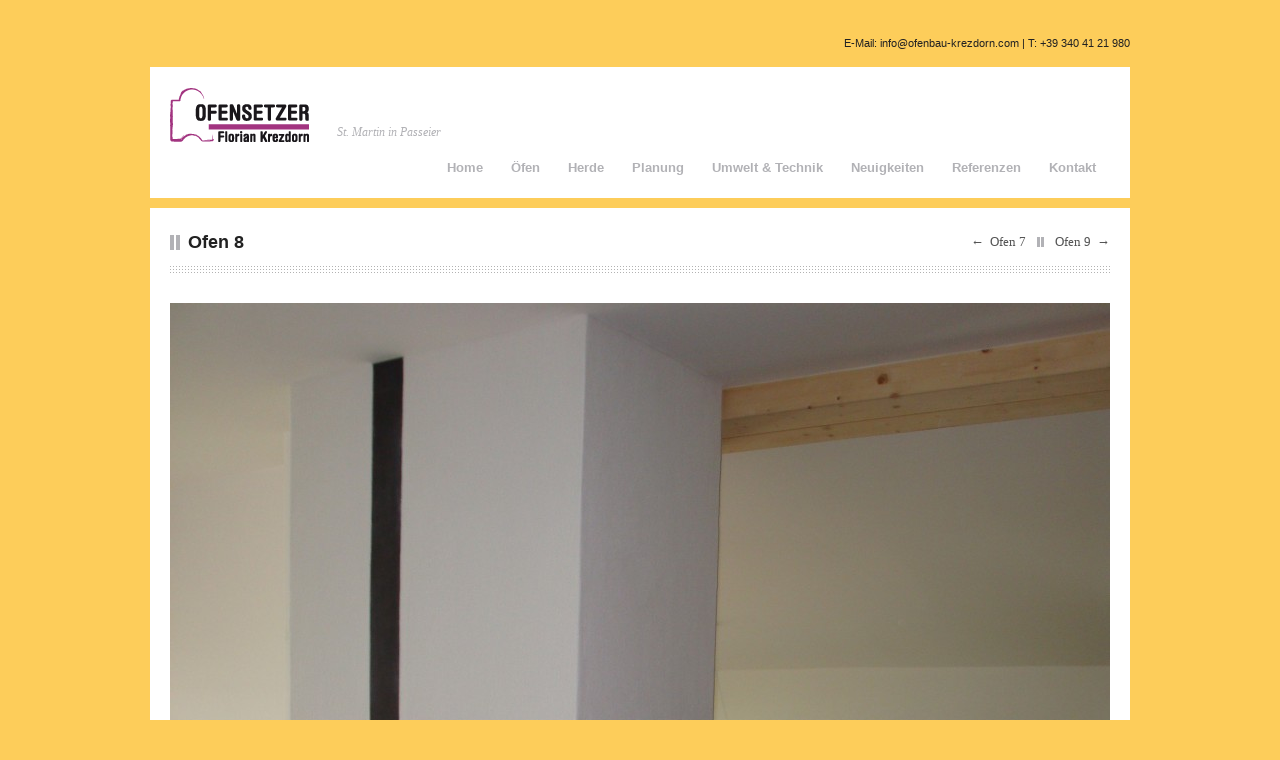

--- FILE ---
content_type: text/css
request_url: https://www.ofenbau-krezdorn.com/wp-content/themes/scope/style.css
body_size: 8799
content:
ƒ/*-----------------------------------------------------------------------------------

	Theme Name: Scope
	Theme URI: http://www.premiumpixels.com
	Description: An Agency / Business Theme
	Author: Orman Clark
	Author URI: http://www.premiumpixels.com
	License: GNU General Public License version 3.0
	License URI: http://www.gnu.org/licenses/gpl-3.0.html
	Version: 1.0.1
	
	Designed & Handcrafted by Orman Clark for PremiumPixels.com
	All files, unless otherwise stated, are released under the GNU General Public License
	version 3.0 (http://www.gnu.org/licenses/gpl-3.0.html)

-----------------------------------------------------------------------------------

	0.	CSS Reset & Clearfix
	1.	Document Setup (body, common classes, vertical rhythm, structure etc)
	2.	Header Styles
	3.	Navigation & Menus
	4.	Main Content Styles
	5.  Portfolio Content Styles
	6.	Post Content Styles
	7.	Comments
	8.	Pagination
	9.	Footer Styles
	10.	Page Templates
	11.	Widgets
	12.	Shortcode Styles
	13. Isotope

-----------------------------------------------------------------------------------*/


/*-----------------------------------------------------------------------------------*/
/*	0.	CSS Reset & Clearfix - http://meyerweb.com/eric/tools/css/reset/
/*-----------------------------------------------------------------------------------*/

html, body, div, span, applet, object, iframe, h1, h2, h3, h4, h5, h6, p, blockquote, pre, a, abbr, acronym, address, big, cite, code, del, dfn, em, font, img, ins, kbd, q, s, samp, small, strike, strong, sub, sup, tt, var, b, u, i, center, dl, dt, dd, ol, ul, li, fieldset, form, label, legend, table, caption, tbody, tfoot, thead, tr, th, td { margin: 0; padding: 0; border: 0; outline: 0; font-size: 100%; vertical-align: baseline; background: transparent; } body { line-height: 1; } ol, ul { list-style: none; } blockquote, q { quotes: none; } blockquote:before, blockquote:after, q:before, q:after { content: ''; content: none; } :focus { outline: 0; } ins { text-decoration: none; } del { text-decoration: line-through; } table { border-collapse: collapse; border-spacing: 0; }

.clearfix:after { content: "."; display: block; height: 0; clear: both; visibility: hidden; } .clearfix { display: inline-block; } /* Hide from IE Mac \*/ .clearfix { display: block; } /* End hide from IE Mac */ .none { display: none; } /* End Clearfix */


/*-----------------------------------------------------------------------------------*/
/*	1.	Document Setup (body, common classes, vertical rhythm, structure etc)
/*-----------------------------------------------------------------------------------*/
.neuigkeiten
{
	text-align: center;
	background-color:#fff;
	clear:both;
	margin-bottom:5px;
	margin-top: -29px;
}


body,
input,
textarea {
	font: 13px/21px Georgia, "Times New Roman", Times, serif;
	background: #eee;
	color: #555;
}

.hidden { display: none; }

.alignleft { float: left; }

.alignright { float: right; }

.aligncenter {
	margin-left: auto;
	margin-right: auto;
	display: block;
	clear: both;
}

.clear {
	clear: both;
	display: block;
	font-size: 0;
	height: 0;
	line-height: 0;
	width:100%;
}

a { 
    color: #222;
    padding: 0 1px;
    margin: 0 -1px;
    text-decoration: none; 
    -webkit-transition: background-color .2s linear, color .2s linear;
	-moz-transition: background-color .2s linear, color .2s linear;
	-o-transition: background-color .2s linear, color .2s linear;
	-ms-transition: background-color .2s linear, color .2s linear;
	transition: background-color .2s linear, color .2s linear;
}

a:hover { 
    border-bottom: none;
    background-color: #ffd62c;
}

a img { 
    border: none; 
    vertical-align: bottom;
}

p,
pre,
ul,
ol,
dl,
dd,
blockquote,
address,
table,
fieldset,
form,
.gallery-row,
.post-thumb,
.author-bio { margin-bottom: 20px; }

.post-thumb{
	margin-right:20px;
	float:left;
}

.gecko.blog .post-thumb { margin-bottom: 5px; }

.hentry,
.navigation-links,
.pinglist { margin-bottom: 40px; }

.widget
.children,
.entry-content ol ol,
.entry-content ol ul,
.entry-content ul ul,
.comment-body ol ol,
.comment-body ol ul,
.comment-body ul ul,
.widget ul ul { margin-bottom: 0; }

h1,
h2,
h3,
h4,
h5,
h6 {
    color: #222;
    font-family: 'Helvetica Neue', Helvetica, Arial, sans-serif;
	font-weight: bold;
	padding: 0;
}

h1 {
	font-size: 24px;
	line-height: 28px;
}

h2 {
	font-size: 20px;
	line-height: 22px;
	margin: 0 0 20px 0;
}

h3 {
	font-size: 16px;
	line-height: 20px;
}

h4 {
	font-size: 14px;
	line-height: 18px;
}

h5 {
	font-size: 12px;
	line-height: 18px;
}

h6 {
	font-size: 10px;
	line-height: 16px;
}

#background {
    position: fixed;
    top: 0;
    left: 0;
    min-width: 100%;
    min-height: 100%;
    z-index: -1;
}

.bgwidth { width: 100%; }

.bgheight { height: 100%; }

#container {
	width: 980px;
	margin: 0 auto;
	padding: 20px 0;
}
	
#primary {
	float: left;
	width: 680px;
}

.layout-2cl #primary { float: right; }

#content { 
    background: #fff;
    margin: 10px 0 10px; 
    padding: 25px 20px 20px;
}

.page-template-template-home-php #content { padding-top: 20px; }

.page-template-template-portfolio-php #content,
.tax-portfolio-type #content { 
    padding-bottom: 0; 
    padding-right: 0;
}

#sidebar {
	float: right;
	width: 220px;
}

.layout-2cl #sidebar { float: left; }

#footer { clear: both; }


/*-----------------------------------------------------------------------------------*/
/*	2.	Header Styles
/*-----------------------------------------------------------------------------------*/

#header-top { 
    color: #222;
    font-family: 'Helvetica Neue', Helvetica, Arial, sans-serif;
    font-size: 11px;
    padding: 10px 0;
    overflow: hidden; 
}

#header-top p {
    background: #ffd62c;
    float: right;
    margin: 0;
    padding: 3px 0;
}

#header-top a { margin: 0; }

#header {
    background: #fff;
    font-family: 'Helvetica Neue', Helvetica, Arial, sans-serif;
    padding: 20px 20px 13px;
}

#logo { float: left; }

#logo,
#logo a {
    border-bottom: none;
	font-size: 28px;
	line-height: 30px;
	color: #000;
	font-weight: bold;
}

#logo a:hover { 
    background-color: #fff;
    text-decoration: none; 
}

#tagline {
	color: #b2b2b6;
    display: inline-block;
	font-family: Georgia, "Times New Roman", Times, serif;
	font-size: 12px;
	font-style: italic;
	font-weight: normal;
	line-height: 20px;
	margin-left: 20px;
}


/*-----------------------------------------------------------------------------------*/
/*	3.	Navigation & Menus
/*-----------------------------------------------------------------------------------*/

#primary-nav {
    float: right;
	height: 35px;
    margin-top: 8px;
}

#primary-nav ul {
	margin: 0;
	padding: 0;
	list-style: none;
	line-height: 35px;
}

#primary-nav ul a {
	display: block;
	position: relative;
}

#primary-nav ul li {
	float: left;
	position: relative;
	z-index: 40;
}

#primary-nav ul li:hover { visibility: inherit; /* fixes IE7 'sticky bug' */ }

#primary-nav ul ul {
	position: absolute;
	top: -9999em;
	width: 150px; /* left offset of submenus need to match (see below) */
}

#primary-nav ul ul li { width: 100%; }

/*  Make sub menus appear */
#primary-nav ul li:hover ul,
#primary-nav ul li.sfHover ul {
	left: -1px;
	top: 36px; /* match top ul list item height */
	z-index: 99;
}

/* Hide all subs subs (4 levels deep) */
#primary-nav ul li:hover li ul,
#primary-nav ul li.sfHover li ul,
#primary-nav ul li li:hover li ul,
#primary-nav ul li li.sfHover li ul,
#primary-nav ul li li li:hover li ul,
#primary-nav ul li li li.sfHover li ul { top: -9999em; }

/* Displays all subs subs (4 levels deep) */
#primary-nav ul li li:hover ul,
#primary-nav ul li li.sfHover ul,
#primary-nav ul li li li:hover ul,
#primary-nav ul li li li.sfHover ul,
#primary-nav ul li li li li:hover ul,
#primary-nav ul li li li li.sfHover ul {
	left: 150px; /* match .nav ul width */
	top: -1px;
}
	
/* top level skin ------------------------------------*/
#primary-nav ul a {
    border-bottom: none;
	padding: 0 15px;
	color: #b2b2b6;
	font-weight: bold;
	height: 35px;
	line-height: 35px;
}

#primary-nav ul a:hover,
#primary-nav ul li.sfHover > a,
#primary-nav ul li.current-cat > a,
#primary-nav ul li.current_page_item > a,
#primary-nav ul li.current-menu-item > a {
    background-color: #fff;
    color: #222;
	text-decoration: none;
}

/* 2nd level skin ------------------------------------*/
#primary-nav ul ul {
    background-color: #fff;
    border: 1px solid #dfdfdf;
    -webkit-box-shadow: 0 1px 3px rgba(0,0,0,.1);
	-moz-box-shadow: 0 1px 3px rgba(0,0,0,.1);
	box-shadow: 0 1px 3px rgba(0,0,0,.1);
	padding: 3px 12px;
}

#primary-nav ul ul li {
	height: 35px;
	line-height: 35px;
	border-top: 1px solid #efefef;
	float: none;
	background: none;
}

#primary-nav ul ul li:first-child { border-top: none; }

#primary-nav ul ul li a {
    color: #b2b2b6;
    font-weight: normal;
	line-height: 35px;
	height: 35px;
	font-size: 12px;
	padding: 0;
	text-decoration: none;
}

#primary-nav ul li.sfHover ul a { background: #fff; }

#primary-nav ul li.sfHover ul a:hover { color: #555; }

/* Secondary Nav -------------------------------------*/

#secondary-nav { 
    float: right; 
    width: 50%;
}

#secondary-nav ul { float: right; }

#secondary-nav li {
    float: left;
    margin-left: 7px;
}

#secondary-nav a {
    border-bottom: none;
    color: #222;
    font: 11px/21px 'Helvetica Neue', Helvetica, Arial, sans-serif;
    padding: 2px 3px;
    margin: 0;
}

/*-----------------------------------------------------------------------------------*/
/*	4.	Main Content Styles
/*-----------------------------------------------------------------------------------*/

.page-title {
	background: transparent url(images/bg_title.gif) 0 2px no-repeat;
    font-size: 18px;
	font-weight: bold;
    line-height: 18px;
    padding-left: 18px;
    vertical-align: top;
}

.entry-title,
.entry-title a {
    border-bottom: none;
    color: #222;
	font-size: 24px;
	line-height: 28px;
	-webkit-transition: color .2s linear;
	-moz-transition: color .2s linear;
	-o-transition: color .2s linear;
	-ms-transition: color .2s linear;
	transition: color .2s linear;
}

.entry-title a:hover { 
    background-color: transparent;
    color: #b2b2b6; 
    text-decoration: none;
}

.page-header {
    background: transparent url(images/bg_page_header.gif) 0 0 repeat-x;
    margin-bottom: 30px;
    padding-bottom: 22px;
    position: relative;
}

address { font-style: italic; }

abbr[title],
acronym[title],
dfn[title] {
	cursor: help;
	border-bottom: 1px dotted #666;
}

blockquote {
    background: transparent url(images/quote.png) 0 4px no-repeat;
	color: #222;
	font-family: 'Helvetica Neue', Helvetica, Arial, sans-serif;
	font-weight: bold;
	margin-left: 20px;
	margin-right: 50px;
	padding-left: 30px;
}

strong { font-weight: bold; }

em,
dfn,
cite { font-style: italic; }

dfn { font-weight: bold; }

sup {
	font-size: 11px;
	vertical-align: top;
}

sub {
	font-size: 11px;
	vertical-align: bottom;
}

small { font-size: 11px; }

del { text-decoration: line-through; }

ins { text-decoration: underline; }

code,
pre { line-height: 18px; }

var,
kbd,
samp,
code,
pre {
	font: 12px/18px Consolas, "Andale Mono", Courier, "Courier New", monospace;
	background: #f7f7f8;
}

kbd { font-weight: bold; }

samp,
var { font-style: italic; }

pre {
	white-space: pre;
	overflow: auto;
	margin-left: 50px;
	margin-right: 50px;
	padding: 10px;
	clear: both;
}

code { padding: 3px; }

ul,
ol,
dl { margin-left: 30px; }

table {
	border: 1px solid #ccc;
	border-width: 1px;
	line-height: 18px;
	margin: 0 0 22px 0;
	text-align: left;
	padding: 0 5px;
}

table .even { background: #ddd; }

caption { text-align: left; }

tr { border-bottom: 1px solid #ccc; }

th,
td {
	padding: 5px;
	vertical-align: middle;
	text-align: center;
}

/* Common Media Stylings --------------------------*/

.entry-content img { max-width: 100%; }

img.alignleft {
	float: left;
	margin: 10px 25px 20px 0;
}

img.alignright {
	display: block;
	margin: 10px 0 25px 20px;
}

img.aligncenter {
	margin-left: auto;
	margin-right: auto;
	display: block;
	clear: both;
	margin-top: 5px;
}

img.alignnone {
    display: block;
    margin: 20px 0 20px;
}

.wp-caption {
	text-align: center;
	margin: 10px 20px 20px 20px;
	font-family: Georgia, "Times New Roman", Times, serif;
	font-style: italic;
}

.wp-caption.aligncenter { margin: 20px auto; }

.wp-caption.alignleft { margin-left: 0; }

.wp-caption.alignright { margin-right: 0; }

.wp-caption.alignnone { margin-left: 0; }

.wp-caption img,
.wp-caption img a {
	margin: 0;
	padding: 0;
	border: 0 none;
}

.wp-caption
.wp-caption-text {
	margin: 0;
	padding: 5px;
}

.wp-smiley {
	max-height: 13px;
	margin: 0 !important;
}

.gallery { margin: auto; }

.gallery-image {
	border: 2px solid #efefef;
	margin-left: 0;
}

.gallery-caption { 
    font-family: Georgia, "Times New Roman", Times, serif;
	font-style: italic;
	margin-left: 0; 
}

.gallery-item {
	float: left;
	text-align: center;
	margin-left: 0;
}

.gallery {
	float: left;
	width: 100%;
}

.gallery-item { float: left; }

.gallery-item .gallery-caption { 
    margin-bottom: 0 !important;
    padding-right: 12%; 
}

.gallery-item img {
	margin: 0 !important;
	padding:  0 !important;
}

.gallery-item a {
	float: left;
	border: none !important;
	margin:  0 !important;
	padding: 0 !important;
}

iframe { 
    max-width: 100%; 
    margin-bottom: 20px;
}

/* Slider Stylings --------------------------------------*/

.slider { 
    position: relative; 
    margin-bottom: 20px;
    overflow: hidden; 
}

.slider a {
    border-bottom: none;
    color: #ffd62c;
    margin: 0;
}

.slider a:hover {
    background-color: #222;
    color: #fff;
}

.slider .slide a:hover { background: none; }

.slider .slides_prev,
.slider .slides_next {
    background: #222 url(images/icons.png) -26px -45px no-repeat;
    border-bottom: none;
    -webkit-border-radius: 2px;
	-moz-border-radius: 2px;
	border-radius: 2px;
    display: inline-block;
    text-indent: -999em;
    position: absolute;
    bottom: 14px;
    height: 23px;
    width: 23px;
    z-index: 10;
}

.slider .slides_prev { 
    background-position: -67px -45px; 
    right: 38px;
}

.slider .slides_prev:hover {
    background-color: #ffd62c; 
    background-position: -86px -45px;
}

.slider .slides_next { right: 10px; }

.slider .slides_next:hover { 
    background-color: #ffd62c; 
    background-position: -46px -45px;
}

.slider .pagination { 
    position: absolute; 
    bottom: 1px;
    right: 72px;
    z-index: 10;
}

.slider .pagination li { 
    float: left; 
    margin-right: 5px;
}

.slider .pagination a {
    background: transparent url(images/icons.png) -13px -45px no-repeat;
    border-bottom: none;
    display: block;
    height: 11px;
    width: 11px;
    text-indent: -999em;
}

.slider .pagination a:hover,
.slider .pagination .current a { background-position: 0 -45px; }

.slider-desc {
    background: #a23480;
    color: #fff;
    font-style: italic;
    padding: 5px 15px;
    position: absolute;
    left: 20px;
    top: 20px;
}

.slider-desc span,
.slider-desc em { color: #ffd62c; }

/* Audio/Video jPlayer Skin -------------------------------*/

div.jp-jplayer.jp-jplayer-video,
div.jp-jplayer.jp-player-video { 
    background-color: #292a2b;
    width: 560px; 
}

.jp-audio-container,
.jp-video-container { margin-bottom: 20px; }

div.jp-interface {
	position: relative;
	width: 100%;
	background: url(images/jplayer_bg.png) repeat-x;
	z-index: 100;
	-webkit-box-shadow: 0px 1px 1px rgba(0,0,0,0.4);
	-moz-box-shadow: 0px 1px 1px rgba(0,0,0,0.4);
	box-shadow: 0px 1px 1px rgba(0,0,0,0.4);
}

.jp-interface { height: 30px; }

.jp-controls {
	list-style-type: none;
	padding: 0;
	margin: 0;
}

.jp-controls li { display: inline; }

.jp-controls a {
    border-bottom: none;
	position: absolute;
	overflow: hidden;
	text-indent: -9999px;
}

.jp-controls a:hover { background-color: transparent; }

a.jp-play,
a.jp-pause {
	width: 33px;
	height: 30px;
	z-index: 1;
	outline: none;
	top: 0;
	left: 0;
}

a.jp-play { background: url(images/jplayer-black-and-yellow.png) 0 0 no-repeat; }

a.jp-play:hover { background-position: -33px 0; }

a.jp-pause { 
    background: url(images/jplayer-black-and-yellow.png) 0 -30px no-repeat; 
    display: none;
}

a.jp-pause:hover { background-position: -33px -30px; }

.jp-progress-container {
	position: absolute;
	top: 0;
	left: 34px;
	width: 410px;
	height: 6px;
	padding: 12px 10px;
}

.jp-progress { 
    position: absolute; 
	width: 408px;
	height: 7px;
	padding: 1px;
	background: url(images/jplayer-black-and-yellow.png) 0 -192px repeat-x ;
}

.jp-seek-bar {
	width: 0px;
	height: 5px;
	cursor: pointer;
	background: url(images/jplayer-black-and-yellow.png) 0 -163px repeat-x;
	-webkit-border-radius: 1px;
	-moz-border-radius: 1px;
	border-radius: 1px;
}

.jp-play-bar {
	width: 0px;
	height: 5px;
	background: url(images/jplayer-black-and-yellow.png) 0 -133px repeat-x ;
	-webkit-border-radius: 1px;
	-moz-border-radius: 1px;
	border-radius: 1px;
}

.jp-volume-bar-container {
	position: absolute;
	top: 0;
	right: 20px;
	width: 40px;
	height: 6px;
	padding: 12px 10px;
}

.jp-volume-bar {
	position: relative;
	overflow: hidden;
	background: url(images/jplayer-black-and-yellow.png) 0 -192px repeat-x;
	width: 40px;
	height: 9px;
	cursor: pointer;
	top: 0;
	left: 18px;
}

.jp-volume-bar-value {
	width: 0px;
	height: 5px;
	margin: 1px;
	background: url(images/jplayer-black-and-yellow.png) 0 -133px repeat-x;
	-webkit-border-radius: 1px;
	-moz-border-radius: 1px;
	border-radius: 1px;
}

a.jp-mute,
a.jp-unmute {
	width: 17px;
	height: 13px;
	z-index: 1;
	outline: none;
	top: 9px;
	right: 60px;
}

a.jp-mute { background: url(images/jplayer-black-and-yellow.png) -10px -68px no-repeat; }

a.jp-mute:hover { background-position: -43px -68px; }

a.jp-unmute { background: url(images/jplayer-black-and-yellow.png) -10px -98px no-repeat; }

a.jp-unmute:hover { background-position: -43px -98px; }

.seperator-first,
.seperator-second {
	background:url(images/seperator.png) no-repeat left;
	height: 30px;
	width: 2px;
	position: absolute;
	left: 32px;
}

.seperator-second { 
    left: auto; 
    right: 90px;
}

/* Common Form Elements -------------------------------*/

input,
textarea {
	background: #f7f7f8;
	border: 1px solid #f7f7f8;
	color: #b2b2b6;
    padding: 5px 10px; 
    width: 230px;
}

button,
#submit {
	background: #333;
	border: 1px solid #333;
	color: #fff;
	cursor: pointer;
	font-family: Georgia, "Times New Roman", Times, serif;
	padding: 5px 10px;
	width: auto;
	-webkit-transition: color .2s linear, background .2s linear, border-color .2s linear;
	-moz-transition: color .2s linear, background .2s linear, border-color .2s linear;
	-ms-transition: color .2s linear, background .2s linear, border-color .2s linear;
	-o-transition: color .2s linear, background .2s linear, border-color .2s linear;
	transition: color .2s linear, background .2s linear, border-color .2s linear;
}

input:focus,
textarea:focus {
	background: #fff;
	border-color: #cfcfcf;
	-webkit-box-shadow: 0 1px 3px rgba(0,0,0,.1) inset;
	-moz-box-shadow: 0 1px 3px rgba(0,0,0,.1) inset;
	box-shadow: 0 1px 3px rgba(0,0,0,.1) inset;
	color: #555;
}

#submit:hover,
button:hover {
    background: #ffd62c;
    border-color: #ffd62c;
    color: #222;
}


/*----------------------------------------------------------------------------------*/
/*  5.  Portfolio Content Styles
/*----------------------------------------------------------------------------------*/

.page-template-template-portfolio-php #primary,
.tax-portfolio-type #primary {
    background: transparent url(images/bg-portfolio-dots.gif) 0 -1px repeat-y;
    width: 100%;
}

.page-template-template-portfolio-php .page-header,
.tax-portfolio-type .page-header { margin-right: 20px;}

.page-template-template-portfolio-php .hentry,
.tax-portfolio-type .hentry,
.tz-recent-portfolios-widget li {
    background: #f7f7f8;
    border-bottom: none;
    float: left;
    margin: 0 20px 48px 0;
    padding: 0;
    width: 220px;
}

.page-template-template-portfolio-php .last,
.tax-portfolio-type .last { margin-right: 0; }

.page-template-template-portfolio-php .post-thumb,
.tax-portfolio-type .post-thumb,
.recent-work .post-thumb,
.portfolio-related .post-thumb,
.tz-recent-portfolios-widget .post-thumb { 
    margin: 0; 
    position: relative;
}

.page-template-template-portfolio-php .post-thumb a,
.tax-portfolio-type .post-thumb a,
.recent-work .post-thumb a,
.portfolio-related .post-thumb a,
.tz-recent-portfolios-widget .post-thumb a {
    background-color: #ffd62c;
    border-bottom: none;
    display: block;
    height: 140px;
    margin: 0;
    padding: 0;
    position: relative;
    width: 220px;
}

.page-template-template-portfolio-php .post-thumb a:hover img,
.tax-portfolio-type .post-thumb a:hover img,
.recent-work .post-thumb a:hover img,
.portfolio-related .post-thumb a:hover img,
.tz-recent-portfolios-widget .post-thumb a:hover img { opacity: .2; }

.page-template-template-portfolio-php .post-thumb-overlay,
.tax-portfolio-type .post-thumb-overlay,
.recent-work .post-thumb-overlay,
.portfolio-related .post-thumb-overlay,
.tz-recent-portfolios-widget .post-thumb-overlay {
    background-color: #333;
    color: #fff;
    display: none;
    padding: 2px 6px;
    position: absolute;
    top: 43%;
    left: 32%;
}

.page-template-template-portfolio-php a:hover .post-thumb-overlay,
.tax-portfolio-type a:hover .post-thumb-overlay,
.recent-work a:hover .post-thumb-overlay,
.portfolio-related a:hover .post-thumb-overlay,
.tz-recent-portfolios-widget a:hover .post-thumb-overlay { 
    display: block;
    z-index: 99;
}

.page-template-template-portfolio-php .hentry .entry-title,
.page-template-template-portfolio-php .hentry .entry-title a,
.tax-portfolio-type .hentry .entry-title,
.tax-portfolio-type .hentry .entry-title a,
.recent-work .entry-title,
.recent-work .entry-title a,
.portfolio-related .entry-title,
.portfolio-related .entry-title a,
.tz-recent-portfolios-widget .entry-title,
.tz-recent-portfolios-widget .entry-title a {
    font-size: 13px;
    line-height: 20px;
    margin: 15px 0 2px;
    text-align: center;
}

.page-template-template-portfolio-php .hentry .entry-meta,
.tax-portfolio-type .hentry .entry-meta,
.tz-recent-portfolios-widget .entry-meta { 
    left: auto;
    position: static; 
    text-align: center;
    width: auto;
}

.page-template-template-portfolio-php .page-title,
.tax-portfolio-type .page-title { display: inline-block; }

#sort-by { float: right; }

.ie7 #sort-by {
    position: relative;
    top: -20px;
    right: -18px;
}

#sort-by li {
    background: transparent url(images/bg-widget-title.gif) 0 5px no-repeat;
    float: left;
    padding-left: 13px;
    margin-left: 7px;
}

#sort-by li:first-child { background: none; }

#sort-by a {
    border-bottom: none;
    color: #555;
    padding: 2px 5px;
    margin: 0;
}

#sort-by a.active { background-color: #ffd62c; }


/* Single Portfolio -----------------------------------*/

.single-portfolio #primary { 
    background: transparent url(images/dots.gif) 0 100% repeat-x;
    width: 100%; 
}

.single-portfolio .hentry { 
    border-bottom: none;
    margin: 0; 
}

.single-portfolio .image-frame { margin-bottom: 20px; }

.single-portfolio .entry-content {
/*	-webkit-column-count: 2;
	-moz-column-count: 2;
	column-count: 2;
	-webkit-column-gap: 20px;
	-moz-column-count: 20px;
	column-count: 20px;
	padding-left: 240px;
*/	position: relative;
}

.single-portfolio .entry-content .column { width: 330px !important; }

.single-portfolio .entry-content .first { margin-right: 20px; }

.single-portfolio .entry-content .entry-meta { 
    left: 0; 
    width: 220px;
}

.gecko.single-portfolio .entry-content .entry-meta { left: -240px; }

.single-portfolio .entry-meta h5 {
    display: inline;
    margin-right: 3px;
}

.single-portfolio .entry-meta span { margin-bottom: 0; }

.single-portfolio .jp-progress-container { width: 790px; }

.single-portfolio .jp-progress { width: 788px; }


/* Related Portfolios -------------------------------------*/

.portfolio-related {
    background: #fff url(images/bg-content-dots.gif) 0 100% no-repeat;
    margin: 10px 0 10px; 
    padding: 25px 20px 20px;
}

.related-title {
    background: #fff url(images/dots.gif) 0 8px repeat-x;
    font-size: 12px;
}

.related-title span { 
    background: #fff url(images/bg-widget-title.gif) 0 3px no-repeat;
    padding-left: 14px;
    padding-right: 10px;
}

.recent-work ul,
.portfolio-related ul { margin-left: 0; }

.recent-work li,
.portfolio-related li {
    background: #f7f7f8;
    border-bottom: none;
    float: left;
    margin: 0 20px 30px 0;
    padding: 0;
    position: relative;
    width: 220px;
}

.recent-work li.last,
.portfolio-related li.last { margin-right: 0; }

.recent-work li .entry-meta,
.portfolio-related li .entry-meta {
    text-align: center;
    width: 220px;
    bottom: 15px;
    top: auto;
    left: auto;
}


/*-----------------------------------------------------------------------------------*/
/*	6.	Post Content Styles
/*-----------------------------------------------------------------------------------*/

.hentry {
    border-bottom: 2px solid #f7f7f8;
    margin-left: 120px;
    padding-bottom: 15px;
    position: relative;
	
}

.category-neuigkeiten, .category-referenzen{
	clear:both;
}

.single-post .hentry { 
    border-bottom: none; 
    margin-bottom: 20px;
}

.format-standard .entry-title,
.format-standard .entry-title a {
    font-size: 20px;
    line-height: 28px;
    margin-bottom: 20px;
}

.format-quote .entry-title,
.format-quote .entry-title a,
.format-link .entry-title,
.format-link .entry-title a {
    font-size: 18px;
    line-height: 26px;
    margin-bottom: 20px;
}

.entry-content { overflow: hidden; }

.post-thumb > a,
.post-thumb > a:hover { 
    background-color: #fff; 
    border-bottom: none;
}

.post-thumb img {
    -webkit-transition: opacity .2s linear;
	-moz-transition: opacity .2s linear;
	-o-transition: opacity .2s linear;
	-ms-transition: opacity .2s linear;
	transition: opacity .2s linear;
}

.post-thumb > a:hover img { opacity: .7; }

.more-link {
    background-color: #222;
    border-bottom: none;
    color: #fff;
    padding: 3px 5px 2px;
}

.more-link:hover { color: #222; }

.entry-meta {
    font-size: 12px;
    position: absolute;
    left: -120px;
    top: 0;
    width: 100px;
}

.entry-meta a {
    border-bottom: none;
    color: #555;
    display: inline-block;
    padding: 0 4px 0;
    margin: 0 -4px;
    line-height: 18px;
}

.entry-meta span { 
    display: inline-block; 
    margin-bottom: 4px; 
}

.entry-meta span.post-format {
    background: #ffd62c url(images/icons.png) 0 0 no-repeat;
    -webkit-border-radius: 2px;
    -moz-border-radius: 2px;
    border-radius: 2px;
    display: inline-block;
    margin: 0 0 9px 0;
    padding: 0;
    height: 45px;
    width: 45px;
    -webkit-transition: background-color .2s linear;
	-moz-transition: background-color .2s linear;
	-o-transition: background-color .2s linear;
	-ms-transition: background-color .2s linear;
	transition: background-color .2s linear;
}

.format-aside span.post-format { background-position: -270px 0; }

.format-audio span.post-format { background-position: -135px 0; }

.format-gallery span.post-format { background-position: -90px 0; }

.format-image span.post-format { background-position: -180px 0; }

.format-link span.post-format { background-position: -225px 0; }

.format-quote span.post-format { background-position: -315px 0; }

.format-video span.post-format { background-position: -45px 0; }

.entry-meta a.post-format:hover { background-color: transparent; }

.entry-meta a:hover span.post-format { background-color: #222; }

.entry-meta span.edit-post a { margin: 0; }

.sub-title {
    color: #b2b2b6;
    font-size: 12px;
    font-family: 'Helvetica Neue', Helvetica, Arial, sans-serif;
    font-weight: bold;
    position: relative;
    top: -15px;
}

.author-bio {
	padding: 20px;
	background: #fbfbfb;
	border: 1px solid #efefef;
}

.author-bio .avatar	{
	float: left;
	margin: 0 10px 0 0;
}

.author-title {
	font-weight: bold;
	margin-left: 60px;
}

.author-description { margin-left: 60px; }

.entry-content ul { list-style-type: disc; }

.entry-content ol { list-style-type: decimal; }

.sticky {}


/*-----------------------------------------------------------------------------------*/
/*	7.	Comments
/*-----------------------------------------------------------------------------------*/

#comments {
    background: #ffd62c url(images/icons.png) -360px 1px no-repeat;
    float: left;
    margin-top: 62px;
    height: 45px;
    width: 45px;
}

.commentlist {
    background: transparent url(images/bg-comments-dots.gif) 0 0 no-repeat;
	margin: 20px 0 40px 0;
	list-style-type: none;
    padding-left: 120px;
    padding-top: 20px;
}

.page-template-template-full-width-php .commentlist { width: 560px; }

.commentlist li.comment > div { 
    border-top: 2px solid #f7f7f8; 
    padding-top: 20px;
}

.commentlist li.comment:first-child > div { border-top: none; }

.commentlist .children li.comment:first-child > div { border-top: 2px solid #f7f7f8; }

.pinglist {
	margin: 20px 0 40px 30px;
	list-style-type: decimal;
}

.comment {
	margin-top: 20px;
	background: #fff;
}

#commentform input { margin-right: 10px; }

#commentform label small { font-size: 13px; }

#commentform label small span { color: #b2b2b6; }

#commentform textarea { width: 96%; }

.children { list-style-type: none; }

.avatar {
	background: #fff;
	border: 2px solid #fff;
	-webkit-border-radius: 2px;
	-moz-border-radius: 2px;
	border-radius: 2px;
}

.comment .avatar {
	float: right;
	margin: 0 0 0 10px;
}

.bypostauthor .avatar { border-color: #ffd62c; }

.comment-meta,
.comment-meta a { 
    border-bottom: none;
    color: #555;
    font-size: 12px;
    line-height: 18px;
    margin-bottom: 15px; 
}

.comment-author-admin {}

.comment-author {
    color: #333;
    font: bold 13px/15px 'Helvetica Neue', Helvetica, Arial, sans-serif;
    font-style: normal;
    margin-bottom: 5px;
}

.comment-author cite { font-style: normal; }

.comment-author a { border-bottom: 1px dotted #333; }

.comment-author a:hover { border-bottom: none; }

.nocomments {
	text-align: center;
	margin-left: 120px;
	padding: 0 20px 20px;
}

.comment-body ul { list-style-type: disc; }

.comment-body ol { list-style-type: decimal; }

#respond {
    background: transparent url(images/dots.gif) 0 0 repeat-x;
    width: 560px;
    padding-top: 40px;
    margin-left: 120px;
    position: relative;
}

#respond h3 {
    background: #ffd62c url(images/icons.png) -405px 1px no-repeat;
    text-indent: -999em;
    position: absolute;
    top: 40px;
    left: -120px;
    height: 45px;
    width: 45px;
}

.commentlist #respond {
    background-image: none;
    margin-left: 0;
}

/*-----------------------------------------------------------------------------------*/
/*	8.	Pagination
/*-----------------------------------------------------------------------------------*/

.page-navigation,
.single-page-navigation {
    background: transparent url(images/bg-navigation.gif) 0 0 repeat-x;
    padding: 27px 0 45px;
}

.page-navigation a,
.single-page-navigation a { 
    color: #555;
    border-bottom: none;
    display: inline-block;
    padding: 1px 4px 0;
}

.page-navigation a:hover,
.single-page-navigation a:hover { color: #222; }

.page-navigation .nav-next { float: left; }

.page-navigation .nav-previous { float: right; }

.single-page-navigation .nav-next { 
    float: right; 
    text-align: right;
    width: 52%;
}

.single-page-navigation .nav-previous { 
    float: left; 
    width: 48%;
}

.single-portfolio .single-page-navigation {
    background: none;
    display: block;
    position: absolute;
    right: 0;
    top: -30px;
}

.single-portfolio .single-page-navigation .nav-previous {
    display: inline;
    float: none;
}

.single-portfolio .single-page-navigation .nav-next { 
    display: inline;
    float: none;
    margin-left: 5px;
    padding-left: 15px;
}

.single-portfolio .single-page-navigation .nav-previous + .nav-next { background: transparent url(images/bg-widget-title.gif) 0 3px no-repeat; }

.ie7.single-portfolio .single-page-navigation .nav-previous + .nav-next { background-position: 0 8px; }

/*-----------------------------------------------------------------------------------*/
/*	9.	Footer Styles
/*-----------------------------------------------------------------------------------*/

#footer {
    background: #a23480;
    color: #aaa;
	padding: 25px 20px 5px 20px;
}

.footer-left {
    float: left;
    width: 460px;
}

.footer-center,
.footer-right {
    float: left;
    margin-left: 20px;
    width: 220px;
}

#sub-footer {
    color: #222;
    font: 11px/18px 'Helvetica Neue', Helvetica, Arial, sans-serif;
    margin-bottom: 10px;
    padding: 20px;
}

.copyright { 
    float: left;
    margin-bottom: 0; 
    width: 100%;
	text-align:center;
}

.copyright p { margin-bottom: 0; }

.copyright a {
    border-bottom: none;
    color: #555;
    padding: 2px 3px;
    margin: -3px -2px -2px;
}

.copyright a:hover { color: #222; }


/*-----------------------------------------------------------------------------------*/
/*	10.	Page Templates
/*-----------------------------------------------------------------------------------*/

.page .page-header .edit-post {
    position: absolute;
    right: 5px;
    top: 0;
}

.page-template-template-home-php #primary,
.page-template-template-full-width-php #primary {
    background: #fff url(images/dots.gif) 0 100% repeat-x;
    width: 100%;
}

.page-template-template-home-php .slider {
    margin-bottom: 0;
    float: left;
    height: 350px;
    width: 700px;
}

.page-template-template-home-php .slider img { height: 350px; }

.page-template-template-home-php .slider + .entry-content {
    width: 220px;
    float: right;
}

.page-template-default #content,
.page-template-template-archives-php #content,
.page-template-template-contact-php #content { background: #fff url(images/bg-content-dots.gif) 0 100% no-repeat; }

.page-template-default .hentry,
.page-template-template-home-php .hentry,
.page-template-template-full-width-php .hentry,
.page-template-template-archives-php .hentry,
.page-template-template-contact-php .hentry { 
    border-bottom: none;
    margin-bottom: 0;
    margin-left: 0; 
}

/* Search Page -------------------------------------------*/

.search-results #primary ol { margin-left: 20px; }
.search-results #primary ol li {
    list-style: decimal;
}

/* Archive Template --------------------------------------*/

.search_posts { margin-bottom: 30px; }

.archive-lists h4 { margin-bottom: 10px; }

.archive-lists li {
    line-height: 24px;
    list-style-type: circle;
}

.archive-lists li a {
    border-bottom: none;
    padding: 2px 3px;
    margin: -2px -3px;
}

.archive-lists .children { margin-bottom: 0; }

.full-width { width: 940px !important; }

/* Contact Template --------------------------------------*/

.contactform { margin-left: 0; }

.contactform li { list-style-type: none; }

.contactform li label {
	display: block;
	margin-bottom: 10px;
}

.contactform li input[type="text"] {
	width: 300px;
	margin-bottom: 15px;
}

.contactform li textarea {
	width: 96.5%;
	height: 200px;
	margin-bottom:15px;
}

.contactform li button { 
    float: right; 
    font-size: 13px;
}

label.error { color: red; }


/*-----------------------------------------------------------------------------------*/
/*	11.	Widgets
/*-----------------------------------------------------------------------------------*/

.widget { margin-bottom: 30px; }

.widget-title {
    background: transparent url(images/dots.gif) 0 6px repeat-x;
	color: #222;
	font-size: 12px;
	padding-bottom: 10px;
}

#footer .widget-title { color: #fff; }

.widget-title span {
    background: #fff url(images/bg-widget-title.gif) 0 3px no-repeat;
    padding: 0 15px 0 13px;
}

#footer .widget-title span { background-color: #222; }

.widget a {
    border-bottom: none;
    color: #555;
    padding: 0 2px;
    margin: 0 -2px;
}

.widget ul {
	list-style-type: none;
	margin: 0;
}

.widget ol {
	list-style-type: decimal;
	margin-bottom: 0;
}

/* Search Widget ------------------------------------*/

.widget_search #s { width: 200px; }

.widget_search form,
.widget_search fieldset { margin: 0; }

/* Calander Widget ----------------------------------*/

.widget_calendar caption { margin-bottom: 5px; }

.widget_calendar table { width: 100% }

/* Twitter Widget -----------------------------------*/

#twitter-holder {
	background: url(images/ajax-loader.gif) no-repeat center;
	min-height: 20px;
}

.tz_tweet_widget ul {
	margin: 0 0 10px 0;
	list-style-type: none;
}

.tz_tweet_widget ul li { padding: 8px 0; }

.tz_tweet_widget ul li > a {
    color: #b2b2b6;
    display: block;
}

#footer .tz_tweet_widget ul li > a { color: #555; }

.tz_tweet_widget ul li > a:hover {
    background-color: transparent;
    color: #222;
}

.tz_tweet_widget ul li span a { 
    border-bottom: 1px dotted #222;
    color: #222;
}

#footer .tz_tweet_widget ul li span a { 
    border-color: #fff;
    color: #fff; 
}

.tz_tweet_widget ul li span a:hover { border-bottom: none; }

#footer .tz_tweet_widget ul li span a:hover { color: #222; }

a.twitter-link {
    padding: 2px 4px;
    margin: -2px -4px;
}

#footer .twitter-link { color: #fff; }

#footer .twitter-link:hover { color: #222; }

/* Flickr Widget ------------------------------------------*/

.tz_flickr_widget { padding-right: 0; }

.tz_flickr_widget .widget-title { margin-bottom: 10px; }

.tz_flickr_widget > div {
    padding-right: 10px;
    margin-right: -20px;
}

.flickr_badge_image {
	float: left;
	margin: 0 17px 17px 0;
	height: 40px;
	width: 40px;
}

.flickr_badge_image a:hover { background-color: transparent; }

.flickr_badge_image img {
	background: #fff;
	border: 3px solid #ffd62c;
    height: 40px;
	width: 40px;
}

.flickr_badge_image img:hover { border-color: #222; }

#footer .flickr_badge_image img:hover { border-color: #fff; }

/* Video Widget ------------------------------------------*/

.tz_video { margin-bottom: 20px; }

/* Custom Recent Portfolio/Work Widget -------------------*/
/* see Portfolio Content styles for rules */

.tz-recent-portfolios-widget li { margin: 0 0 20px 0; }

.tz_recent_portfolios_widget { margin-bottom: 10px!important; }

/* Custom Blog Widget ------------------------------------*/

.tz-blog-widget li { 
    padding-left: 60px;
    position: relative; 
}

.tz-blog-widget .entry-title { line-height: 21px; }

.tz-blog-widget .entry-title a { 
    border-bottom: 1px dotted #222; 
    font-size: 13px;
}

.tz-blog-widget .entry-title a:hover { 
    background-color: #ffd62c; 
    border-bottom: none;
    color: #222;
}

.tz-blog-widget .entry-meta {
    left: 0;
    top: 11px;
}

#footer .tz-blog-widget .entry-title a { 
    border-bottom: 1px dotted #656565; 
    color: #fff;
}

#footer .tz-blog-widget .entry-title a:hover { 
    background-color: #222;
    color: #ffd62c; 
}

#footer .tz-blog-widget .entry-meta a:hover span.post-format { 
    background-color: #fff;
    background-position: 0 -68px;
}


/*-----------------------------------------------------------------------------------*/
/*	12.	Shortcode Styles
/*-----------------------------------------------------------------------------------*/

/* Columns */
.one_half { width: 48%; }
.one_third { width: 30.66%; }
.two_third { width: 65.33%; }
.one_fourth { width: 22%; }
.three_fourth { width: 74%; }
.one_fifth { width: 16.8%; }
.two_fifth { width: 37.6%; }
.three_fifth { width: 58.4%; }
.four_fifth { width: 67.2%; }
.one_sixth { width: 13.33%; }
.five_sixth { width: 82.67%; }

.one_half,
.one_third,
.two_third,
.three_fourth,
.one_fourth,
.one_fifth,
.two_fifth,
.three_fifth,
.four_fifth,
.one_sixth,
.five_sixth {
	position: relative;
	margin-right: 4%;
	margin-bottom: 20px;
	float: left;
}

.column-last {
	margin-right: 0!important;
	clear: right;
}

/* Buttons ---------------------------------------*/

a.button {
	height: 20px;
	display: inline-block;
	margin: 0 5px 20px 5px;
	text-decoration: none;
	font-weight: bold;
	font-size: 12px;
	line-height: 12px;
	padding: 8px 10px 0 10px;
	-webkit-border-radius: 3px;
	   -moz-border-radius: 3px;
	   		border-radius: 3px;
	-webkit-box-shadow:0 1px 1px rgba(0, 0, 0, 0.08);
	   -moz-box-shadow:0 1px 1px rgba(0, 0, 0, 0.08);
    		box-shadow:0 1px 1px rgba(0, 0, 0, 0.08);
}

a.button.large {
	height: 24px;
	padding: 11px 10px 0 10px;
	font-size: 14px;
	line-height: 14px;
}

a:hover.button { background-position: 0 -28px; }
a:hover.button.large { background-position: 0 -35px; }

a.button.white {
	background-image: url(images/shortcodes/buttons/button_white.png);
	border: 1px solid #d3d3d3;
	color: #555555;
	text-shadow: 0 1px 0 rgba(255,255,255, 0.8);
}

a.button.large.white { background-image: url(images/shortcodes/buttons/button_white_large.png); }
a:hover.button.white { border: 1px solid #c4c4c4; }

a.button.grey {
	background-image: url(images/shortcodes/buttons/button_grey.png);
	border: 1px solid #b5b5b5;
	color: #555555;
	text-shadow: 0 1px 0 rgba(255,255,255, 0.4);
}

a.button.large.grey { background-image: url(images/shortcodes/buttons/button_grey_large.png); }
a:hover.button.grey { border: 1px solid #989898; }

a.button.red {
	background-image: url(images/shortcodes/buttons/button_red.png);
	border: 1px solid #df6f8b;
	color: #913944;
	text-shadow: 0 1px 0 rgba(255,255,255, 0.3);
}

a.button.large.red { background-image: url(images/shortcodes/buttons/button_red_large.png); }
a:hover.button.red { border: 1px solid #c36079; }

a.button.orange {
	background-image: url(images/shortcodes/buttons/button_orange.png);
	border: 1px solid #f5b74e;
	color: #996633;
	text-shadow: 0 1px 0 rgba(255,255,255, 0.4);
}

a.button.large.orange { background-image: url(images/shortcodes/buttons/button_orange_large.png); }
a:hover.button.orange { border: 1px solid #d29a3a; }

a.button.green {
	background-image: url(images/shortcodes/buttons/button_green.png);
	border: 1px solid #adc671;
	color: #5d7731;
	text-shadow: 0 1px 0 rgba(255,255,255, 0.4);
}

a.button.large.green { background-image: url(images/shortcodes/buttons/button_green_large.png); }
a:hover.button.green { border: 1px solid #8bb14d; }

a.button.teal {
	background-image: url(images/shortcodes/buttons/button_teal.png);
	border: 1px solid #90c6c8;
	color: #437b7d;
	text-shadow: 0 1px 0 rgba(255,255,255, 0.4);
}

a.button.large.teal { background-image: url(images/shortcodes/buttons/button_teal_large.png); }
a:hover.button.teal { border: 1px solid #7db9bb; }

a.button.blue {
	background-image: url(images/shortcodes/buttons/button_blue.png);
	border: 1px solid #8dc5da;
	color: #42788e;
	text-shadow: 0 1px 0 rgba(255,255,255, 0.4);
}

a.button.large.blue { background-image: url(images/shortcodes/buttons/button_blue_large.png); }
a:hover.button.blue { border: 1px solid #7caec0; }

a.button.navy {
	background-image: url(images/shortcodes/buttons/button_navy.png);
	border: 1px solid #a2afb8;
	color: #515f6a;
	text-shadow: 0 1px 0 rgba(255,255,255, 0.4);
}

a.button.large.navy { background-image: url(images/shortcodes/buttons/button_navy_large.png); }
a:hover.button.navy { border: 1px solid #8996a0; }

a.button.purple {
	background-image: url(images/shortcodes/buttons/button_purple.png);
	border: 1px solid #bc9db9;
	color: #7b5777;
	text-shadow: 0 1px 0 rgba(255,255,255, 0.4);
}

a.button.large.purple { background-image: url(images/shortcodes/buttons/button_purple_large.png); }
a:hover.button.purple { border: 1px solid #a482a0; }

a.button.black {
	background-image: url(images/shortcodes/buttons/button_black.png);
	border: 1px solid #4c4c4c;
	color: #ffffff;
	text-shadow: 0 1px 0 rgba(0,0,0, 0.4);
}

a.button.large.black { background-image: url(images/shortcodes/buttons/button_black_large.png); }
a:hover.button.black { border: 1px solid #2c2c2c; }

/* Alerts -----------------------------------*/

.alert {
    padding: 12px 5% 12px 5%;
    font-family: Georgia, "Times New Roman", Times, serif;
    font-style: italic;
    text-align: center;
    margin: 0 0 20px 0;
}

.alert.white {
    background: #fff;
    border-top: 1px solid #e4e4e4;
    border-bottom: 1px solid #e4e4e4;
    color: #444444;
}

.alert.red {
    background: #FFD7D8;
    border-top: 1px solid #f9bac7;
    border-bottom: 1px solid #f9bac7;
    color: #d54c4c;
}

.alert.orange {
    background: #FFCBA8;
    border-top: 1px solid #efd1b1;
    border-bottom: 1px solid #efd1b1;
    color: #cc6600;
}

.alert.green {
    background: #D5FFCA;
    border-top: 1px solid #cadba7;
    border-bottom: 1px solid #cadba7;
    color: #5f8b33;
}

/* Tabs -------------------------------------*/

.ui-tabs .ui-tabs-hide {
    position: absolute;
    left: -10000px;
}

.tabs {
	margin: 0 0 20px 0;
}

.tabs ul.nav {
	list-style: none;
	margin: 0 0 0 1px;
	padding: 0;
}

.tabs ul.nav li {
	float: left;
	position: relative;
	margin: 0 2px -1px 0;
	z-index: 10;
}

.tabs ul.nav li a {
	border: 1px solid #EFEFEF;
	border-bottom: none;
	display: block;
	overflow: hidden;
	padding: 5px 10px 0 10px;
	height: 24px;
	background: #FBFBFB;
	-webkit-border-radius: 3px 3px 0 0;
	   -moz-border-radius: 3px 3px 0 0;
	   		border-radius: 3px 3px 0 0;
}

.tabs ul.nav li.ui-tabs-selected a {
	height: 25px;
	background: #fff;
}

.tabs .tab {
	background: #fff;
	padding: 10px;
	border: 1px solid #EFEFEF;
}

/* Toggle -----------------------------------*/

.toggle { margin: 0 0 20px 0; }

.toggle h4 {
	font-size: 12px;
	padding: 10px; 
	background: #FBFBFB;
	border: 1px solid #EFEFEF;
	cursor: pointer;
}

.toggle-inner {
	padding: 10px;
	background: #fff;
	border: 1px solid #EFEFEF;
	border-top: none;
}

.toggle .ui-icon {
	background: #F00;
	width: 10px;
	height: 10px;
	float: left;
	margin: 3px 10px 0 0;
}

.toggle .ui-icon {
    background: url(images/shortcodes/toggles/toggle-closed.png) no-repeat;
    width: 12px;
    height: 12px;
    float: left;
    margin: 3px 10px 0 0;
}

.toggle .ui-state-active .ui-icon { background: url(images/shortcodes/toggles/toggle-open.png) no-repeat; }


/*-----------------------------------------------------------------------------------*/
/*	13.	Isotope Stylings
/*-----------------------------------------------------------------------------------*/

.isotope-item { z-index: 2; }

.isotope-hidden.isotope-item {
  pointer-events: none;
  z-index: 1;
}

.isotope,
.isotope .isotope-item {
  -webkit-transition-duration: 0.8s;
     -moz-transition-duration: 0.8s;
          transition-duration: 0.8s;
}

.isotope {
  -webkit-transition-property: height, width;
     -moz-transition-property: height, width;
          transition-property: height, width;
}

.isotope .isotope-item {
  -webkit-transition-property: -webkit-transform, opacity;
     -moz-transition-property:    -moz-transform, opacity;
          transition-property:         transform, opacity;
}

/* disabling Isotope CSS3 transitions ----------------------------*/

.isotope.no-transition,
.isotope.no-transition .isotope-item,
.isotope .isotope-item.no-transition {
  -webkit-transition-duration: 0s;
     -moz-transition-duration: 0s;
          transition-duration: 0s;
}
.rcb-sc-link{
    width:auto;
    margin: 0 10px 10px 0;
    display: inline-block;
}

/* CLEARFIX */

.clearfix2:after {
    content: "."; 
    display: block; 
    height: 0; 
    clear: both; 
    visibility: hidden;
}

/* Hides from IE-mac \*/
* html .clearfix2 {height: 1%;}
/* End hide from IE-mac */

--- FILE ---
content_type: application/javascript
request_url: https://www.ofenbau-krezdorn.com/wp-content/56751a1b5662441c2a8b682eda9f0420.js?ver=a1becac195543fbc303fbdf9962f64f8
body_size: 11703
content:
"use strict";var realCookieBanner_blocker;(self.webpackChunkrealCookieBanner_name_=self.webpackChunkrealCookieBanner_name_||[]).push([[518],{1406:function(e,t,n){n.r(t);var r=n(63),o=n(1911).default,i="rcbJQueryEventListenerMemorize",a=n(7663),c=n(38),l=n(7938),s=n(5450),u=n.n(s),d=n(5745),v=n(2499),f="RCB/OptIn/ContentBlocker/All",p=n(7561),b=n(719),y=n(9210),h=n(3833),g=n(965),m=n(9275),k=n(5213),A=n(2711),x=n(9045),C=n(6762),w=n(3340),Z=function(){function e(){(0,C.Z)(this,e)}return(0,w.Z)(e,null,[{key:"inner",value:function(e){var t=e.layout,n=t.type,r=t.dialogBorderRadius,o=e.design,i=o.borderWidth,a=o.borderColor,c=o.textAlign,l=o.fontColor,s=o.fontInheritFamily,u=o.fontFamily,d=e.customCss.antiAdBlocker,v={textAlign:c,fontFamily:s?void 0:u,color:l,borderRadius:"dialog"===n?+r:void 0,border:"banner"===n&&i>0?"".concat(i,"px solid ").concat(a):void 0};return{className:"wp-exclude-emoji ".concat("y"===d?"":"rcb-inner"),style:v}}},{key:"content",value:function(e){return{className:"y"===e.customCss.antiAdBlocker?void 0:"rcb-content",style:{}}}}]),e}(),S=n(4115),B=function(){function e(){(0,C.Z)(this,e)}return(0,w.Z)(e,null,[{key:"headerContainer",value:function(e){var t=e.layout,n=t.type,r=t.dialogBorderRadius,o=e.design,i=o.borderWidth,a=o.borderColor,c=(0,S.Z)(o,["borderWidth","borderColor"]),l=e.headerDesign,s=l.inheritBg,u=l.bg,d=l.padding,v=e.customCss.antiAdBlocker,f={padding:d.map((function(e){return"".concat(e,"px")})).join(" "),background:s?c.bg:u,borderRadius:"dialog"===n?"".concat(r,"px ").concat(r,"px 0 0"):void 0};return"dialog"===n&&i>0&&(f.borderTop="".concat(i,"px solid ").concat(a),f.borderLeft=f.borderTop,f.borderRight=f.borderTop),{className:"y"===v?void 0:"rcb-header-container",style:f}}},{key:"header",value:function(e){var t=e.design.textAlign,n=e.headerDesign,r=n.inheritTextAlign,o=(0,S.Z)(n,["inheritTextAlign"]),i=e.customCss.antiAdBlocker,a=r?t:o.textAlign;return{className:"y"===i?void 0:"rcb-header",style:{margin:"auto",display:"flex",justifyContent:"center"===a?"center":"right"===a?"flex-end":void 0,alignItems:"center"}}}},{key:"headline",value:function(e){var t=e.headerDesign,n=t.fontSize,r=t.fontColor,o=t.fontInheritFamily,i=t.fontFamily;return{className:"y"===e.customCss.antiAdBlocker?void 0:"rcb-headline",style:{color:r,fontSize:+n,lineHeight:1.8,fontFamily:o?void 0:i}}}},{key:"headerSeparator",value:function(e){var t=e.layout.type,n=e.design,r=e.headerDesign,o=r.borderWidth,i=r.borderColor,a=e.customCss.antiAdBlocker,c={height:+o,background:i};return"dialog"===t&&n.borderWidth>0&&(c.borderLeft="".concat(n.borderWidth,"px solid ").concat(n.borderColor),c.borderRight=c.borderLeft),{className:"y"===a?void 0:"rcb-header-separator",style:c}}}]),e}(),E=n(7029).h,_=function(){var e=(0,x._)(),t=e.blocker.name,n=e.texts.blockerHeadline;return E("div",B.headerContainer(e),E("div",B.header(e),E("div",B.headline(e),n.replace(/{{name}}/g,t))))},T=n(4741),L=function(){function e(){(0,C.Z)(this,e)}return(0,w.Z)(e,null,[{key:"bodyContainer",value:function(e){var t=e.layout,n=t.type,r=t.dialogBorderRadius,o=e.design,i=o.bg,a=o.borderWidth,c=o.borderColor,l=e.bodyDesign.padding,s=e.customCss.antiAdBlocker,u=e.showFooter,d={background:i,padding:l.map((function(e){return"".concat(e,"px")})).join(" "),borderRadius:u||"dialog"!==n?void 0:"0 0 ".concat(r,"px ").concat(r,"px"),lineHeight:1.4,overflow:"auto"};return"dialog"===n&&a>0&&(d.borderLeft="".concat(a,"px solid ").concat(c),d.borderRight=d.borderLeft,u||(d.borderBottom=d.borderLeft)),{className:"y"===s?void 0:"rcb-body-container",style:d}}},{key:"body",value:function(e){return{className:"y"===e.customCss.antiAdBlocker?void 0:"rcb-body",style:{margin:"auto"}}}},{key:"description",value:function(e){var t=e.design.fontSize,n=e.bodyDesign,r=n.descriptionInheritFontSize,o=n.descriptionFontSize,i=e.individualLayout.descriptionTextAlign;return{className:"y"===e.customCss.antiAdBlocker?void 0:"rcb-description",style:{marginBottom:10,fontSize:r?+t:+o,textAlign:i}}}},{key:"teachingsSeparator",value:function(e){var t=e.layout.borderRadius,n=e.bodyDesign,r=n.teachingsSeparatorActive,o=n.teachingsSeparatorWidth,i=n.teachingsSeparatorHeight,a=n.teachingsSeparatorColor;return{className:"y"===e.customCss.antiAdBlocker?void 0:"rcb-teachings-separator",style:{marginTop:7,display:"inline-block",maxWidth:"100%",borderRadius:+t,width:+o,height:r?+i:0,background:a}}}},{key:"teaching",value:function(e){var t=e.bodyDesign,n=t.teachingsInheritTextAlign,r=t.teachingsTextAlign,o=t.teachingsInheritFontSize,i=t.teachingsFontSize,a=t.teachingsInheritFontColor,c=t.teachingsFontColor;return{className:"y"===e.customCss.antiAdBlocker?void 0:"rcb-teachings",style:{marginTop:7,display:"inline-block",textAlign:n?void 0:r,fontSize:o?void 0:+i,color:a?void 0:c}}}}]),e}(),N=function(){function e(){(0,C.Z)(this,e)}return(0,w.Z)(e,null,[{key:"topSide",value:function(e){return{className:"y"===e.customCss.antiAdBlocker?void 0:"rcb-tb-top",style:{marginBottom:15}}}},{key:"bottomSide",value:function(e){var t=e.design.bg;return{className:"y"===e.customCss.antiAdBlocker?void 0:"rcb-tb-bottom",style:{background:t}}}}]),e}(),P=function(){function e(){(0,C.Z)(this,e)}return(0,w.Z)(e,null,[{key:"save",value:function(e,t,n){var r=e.decision.acceptAll,o=e.layout.borderRadius,i=e.design.linkTextDecoration,a=e.bodyDesign,c=a.acceptAllFontSize,l=a.acceptAllBg,s=a.acceptAllTextAlign,u=a.acceptAllBorderColor,d=a.acceptAllPadding,v=a.acceptAllBorderWidth,f=a.acceptAllFontColor,p=a.acceptAllHoverBg,b=a.acceptAllHoverFontColor,y=a.acceptAllHoverBorderColor,h=e.customCss.antiAdBlocker;return this.common({name:"accept-all",type:r,borderRadius:o,bg:l,hoverBg:p,fontSize:c,textAlign:s,linkTextDecoration:i,fontColor:f,hoverFontColor:b,borderWidth:v,borderColor:u,hoverBorderColor:y,padding:d,antiAdBlocker:h},t,n)}},{key:"showInfo",value:function(e,t,n){var r=e.decision.acceptIndividual,o=e.layout.borderRadius,i=e.design.linkTextDecoration,a=e.bodyDesign,c=a.acceptIndividualFontSize,l=a.acceptIndividualBg,s=a.acceptIndividualTextAlign,u=a.acceptIndividualBorderColor,d=a.acceptIndividualPadding,v=a.acceptIndividualBorderWidth,f=a.acceptIndividualFontColor,p=a.acceptIndividualHoverBg,b=a.acceptIndividualHoverFontColor,y=a.acceptIndividualHoverBorderColor,h=e.customCss.antiAdBlocker;return this.common({name:"accept-individual",type:r,borderRadius:o,bg:l,hoverBg:p,fontSize:c,textAlign:s,linkTextDecoration:i,fontColor:f,hoverFontColor:b,borderWidth:v,borderColor:u,hoverBorderColor:y,padding:d,antiAdBlocker:h},t,n)}},{key:"common",value:function(e,t,n){var r=e.name,o=e.type,i=e.borderRadius,a=e.bg,c=e.hoverBg,l=e.fontSize,s=e.textAlign,u=e.linkTextDecoration,d=e.fontColor,v=e.hoverFontColor,f=e.borderWidth,p=e.borderColor,b=e.hoverBorderColor,y=e.padding,h=e.antiAdBlocker,g={textDecoration:"link"===o?u:"none",borderRadius:+i,cursor:"button"===o?"pointer":void 0,backgroundColor:"button"===o?t?c:a:void 0,fontSize:+l,textAlign:s,color:t?v:d,transition:"background-color 250ms, color 250ms, border-color 250ms",marginBottom:10,border:"button"===o&&f>0?"".concat(f,"px solid ").concat(t?b:p):void 0,padding:y.map((function(e){return"".concat(e,"px")})).join(" "),overflow:"hidden",outline:n?"rgb(255, 94, 94) solid 5px":void 0};return{className:"y"===h?void 0:"rcb-btn-".concat(r),style:g}}}]),e}(),I=n(7029).h,W=function(e){var t=e.inlineStyle,n=e.type,r=e.onClick,o=e.children,i=e.framed;if("hide"===n)return null;var c=(0,k.eJ)(!1),l=(0,a.Z)(c,2),s=l[0],u=l[1],d=(0,x._)(),v={onClick:r,onMouseEnter:function(){return u(!0)},onMouseLeave:function(){return u(!1)}};return I("div",(0,T.Z)({},"button"===n?v:{},P[t](d,s,i)),I("span","link"===n?(0,A.Z)((0,A.Z)({},v),{},{style:{cursor:"pointer"}}):{},o))},O=function(){function e(){(0,C.Z)(this,e)}return(0,w.Z)(e,null,[{key:"cookieScroll",value:function(e){var t=e.design.fontSize,n=e.bodyDesign,r=n.descriptionInheritFontSize,o=n.descriptionFontSize;return{className:"y"===e.customCss.antiAdBlocker?void 0:"rcb-cookie-scroll",style:{fontSize:r?+t:+o,textAlign:"left",marginBottom:10,maxHeight:400,overflowY:"scroll",paddingRight:10}}}},{key:"checkbox",value:function(e,t,n,r,o){var i=e.layout.borderRadius,a=e.group,c=a.headlineFontSize,l=a.checkboxBg,s=a.checkboxBorderWidth,u=a.checkboxBorderColor,d=a.checkboxActiveBg,v=a.checkboxActiveBorderColor,f=a.checkboxActiveColor,p=+(o||c)+2*+s+6;return{className:"y"===e.customCss.antiAdBlocker?void 0:"rcb-checkbox",style:{cursor:r?"not-allowed":"pointer",opacity:r?.5:void 0,color:n?f:l,display:t?"inline-block":"none",background:n?d:l,border:"".concat(s,"px solid ").concat(n?v:u),padding:3,height:p,width:p,marginRight:10,borderRadius:+i,verticalAlign:"middle",lineHeight:0}}}},{key:"linkMore",value:function(e,t){var n=e.design.linkTextDecoration,r=e.group,o=r.linkColor,i=r.linkHoverColor;return{className:"y"===e.customCss.antiAdBlocker?void 0:"rcb-group-more",style:{color:t?i:o,textDecoration:n}}}},{key:"cookie",value:function(e){return{className:"y"===e.customCss.antiAdBlocker?void 0:"rcb-cookie",style:{marginTop:10}}}},{key:"cookieProperty",value:function(e){var t=e.group,n=t.groupBorderWidth,r=t.groupBorderColor;return{className:"y"===e.customCss.antiAdBlocker?void 0:"rcb-cookie-prop",style:{borderLeft:n>0?"1px solid ".concat(r):void 0,paddingLeft:15}}}}]),e}(),D=n(794),F=n(7029).h,H=function(e){var t=e.label,n=e.value,r=e.children,o=(0,x._)(),i="string"==typeof n&&(0,D.C)(n),a=i?F("a",(0,T.Z)({href:n,style:{lineBreak:i?"anywhere":void 0},target:"_blank",rel:"noopener noreferrer"},O.linkMore(o,!1)),n):"string"==typeof n?F("span",{dangerouslySetInnerHTML:{__html:n}}):n;return F("div",(0,T.Z)({key:t},O.cookieProperty(o)),F("strong",null,t,": "),a,!!r&&F("div",null,r))},z=n(8400),R=n(9515),j=n(4433),M=n(552),V=n(7029).h,Y=function(e){var t=e.cookie,n=t.name,r=t.purpose,o=t.provider,i=t.providerPrivacyPolicy,c=t.ePrivacyUSA,l=t.noTechnicalDefinitions,s=t.technicalDefinitions,u=t.codeDynamics,d=(0,k.eJ)(!1),v=(0,a.Z)(d,2),f=v[0],p=v[1],b=(0,x._)(),y=b.ePrivacyUSA,h=b.group.descriptionFontSize,g=(0,m.u)().bannerI18n,A=(0,z.w)();return(0,k.bt)((function(){p(!0)}),[]),V("div",O.cookie(b),V("div",{style:{marginBottom:10}},V(j.p,(0,T.Z)({icon:R.Z},O.checkbox(b,f,!0,!0,h))),V("strong",{style:{verticalAlign:"middle"}},n)),!!r&&V(H,{label:g.purpose,value:r}),V(H,{label:g.provider,value:o}),!!i&&V(H,{label:g.providerPrivacyPolicy,value:i}),!!y&&V(H,{label:g.ePrivacyUSA,value:c?g.yes:g.no}),!l&&s.map((function(e){var t=e.type,n=e.name,r=e.host,o=e.duration,i=e.durationUnit,a=e.sessionDuration;return V(H,{key:n,label:g.technicalCookieDefinition,value:V("span",{style:{fontFamily:"monospace"}},(0,M.c)(n,u))},V(H,{label:g.type,value:A[t].name}),!!r&&V(H,{label:g.host,value:V("span",{style:{fontFamily:"monospace"}},r)}),-1===["local","session","indexedDb","flash"].indexOf(t)&&V(H,{label:g.duration,value:a?"Session":"".concat(o," ").concat(g.durationUnit[i])}))})))},U=n(1342),Q=n(6731),q=n(7029).h,G=function(){var e=(0,x._)(),t=(0,k.eJ)(!1),n=(0,a.Z)(t,2),r=n[0],o=n[1],i=e.ePrivacyUSA,l=e.ageNotice,s=e.bodyDesign.teachingsSeparatorActive,u=e.decision,d=u.acceptAll,v=u.acceptIndividual,f=e.texts,p=f.ePrivacyUSA,b=f.ageNoticeBlocker,y=f.blockerLoadButton,h=f.blockerLinkShowMissing,A=f.blockerAcceptInfo,C=e.blocker,w=C.description,Z=C.cookies,S=e.consent,B=e.groups,E=e.onUnblock,_=(0,m.u)().bannerI18n.close,P=(0,k.Ye)((function(){for(var e=[],t=[],n=0,r=Object.values(S.groups);n<r.length;n++){var o=r[n];t.push.apply(t,(0,g.Z)(o))}var i,a=(0,c.Z)(B);try{for(a.s();!(i=a.n()).done;){var l,s=i.value.items,u=(0,c.Z)(s);try{for(u.s();!(l=u.n()).done;){var d=l.value;Z.indexOf(d.id)>-1&&-1===t.indexOf(d.id)&&e.push(d)}}catch(e){u.e(e)}finally{u.f()}}}catch(e){a.e(e)}finally{a.f()}return e}),[B,Z,S]),I=!!i&&P.map((function(e){return e.ePrivacyUSA})).filter(Boolean).length>0,D=(0,U.Q)(B,void 0,I?p:"",(function(e){return e.ePrivacyUSA})),F=!!w||I||l;return q("div",L.bodyContainer(e),q("div",L.body(e),q("div",N.topSide(e),F&&q("div",L.description(e),!!w&&q(k.HY,null,q("span",{dangerouslySetInnerHTML:{__html:w.replace(/\n/gm,"<br />")}}),s&&q("div",null,q("span",L.teachingsSeparator(e)))),q(k.HY,null,!!D&&q("span",(0,T.Z)({},L.teaching(e),{dangerouslySetInnerHTML:{__html:D}})),l&&!!b&&q("span",(0,T.Z)({},L.teaching(e),{dangerouslySetInnerHTML:{__html:b}})),q("span",(0,T.Z)({},L.teaching(e),{dangerouslySetInnerHTML:{__html:A}})))),q(W,{type:"hide"===v?"link":v,inlineStyle:"showInfo",onClick:function(){return o(!r)}},r?_:h),r&&q("div",O.cookieScroll(e),P.map((function(e){return q(Y,{key:e.id,cookie:e})})))),q("div",N.bottomSide(e),q(W,{type:"hide"===d?"button":d,inlineStyle:"save",onClick:function(e){return E(e)}},y),q(Q.m,null))))},J=function(){function e(){(0,C.Z)(this,e)}return(0,w.Z)(e,null,[{key:"footerContainer",value:function(e){var t=e.layout,n=t.type,r=t.dialogBorderRadius,o=e.design,i=e.footerDesign,a=i.inheritBg,c=i.bg,l=i.inheritTextAlign,s=i.textAlign,u=i.padding,d=i.fontSize,v=i.fontColor,f=e.customCss.antiAdBlocker,p={padding:u.map((function(e){return"".concat(e,"px")})).join(" "),background:a?o.bg:c,borderRadius:"dialog"===n?"0 0 ".concat(r,"px ").concat(r,"px"):void 0,fontSize:+d,color:v,textAlign:l?o.textAlign:s};return"dialog"===n&&o.borderWidth>0&&(p.borderBottom="".concat(o.borderWidth,"px solid ").concat(o.borderColor),p.borderLeft=p.borderBottom,p.borderRight=p.borderBottom),{className:"y"===f?void 0:"rcb-footer-container",style:p}}},{key:"footer",value:function(e){return{className:"y"===e.customCss.antiAdBlocker?void 0:"rcb-footer",style:{margin:"auto",lineHeight:1.8}}}},{key:"footerSeparator",value:function(e){var t=e.layout.type,n=e.design,r=e.footerDesign,o=r.borderWidth,i=r.borderColor,a=e.customCss.antiAdBlocker,c={height:+o,background:i};return"dialog"===t&&n.borderWidth>0&&(c.borderLeft="".concat(n.borderWidth,"px solid ").concat(n.borderColor),c.borderRight=c.borderLeft),{className:"y"===a?void 0:"rcb-footer-separator",style:c}}},{key:"footerLink",value:function(e){var t=e.footerDesign,n=t.fontSize,r=t.fontColor,o=t.hoverFontColor,i=t.fontInheritFamily,a=t.fontFamily,c=e.design.linkTextDecoration,l=e.customCss.antiAdBlocker,s=arguments.length>1&&void 0!==arguments[1]&&arguments[1],u={textDecoration:c,fontSize:+n,color:s?o:r,fontFamily:i?void 0:a,padding:"0 5px"};return{className:"y"===l?void 0:"rcb-footer-link",style:u}}}]),e}(),K=n(7029).h,$=function(e){var t=e.children,n=(0,S.Z)(e,["children"]),r=(0,x._)(),o=(0,k.eJ)(!1),i=(0,a.Z)(o,2),c=i[0],l=i[1];return K("a",(0,T.Z)({onMouseEnter:function(){return l(!0)},onMouseLeave:function(){return l(!1)}},J.footerLink(r,c),n),t)},X=n(8257),ee=n(32),te=n(9485),ne=n(7029).h,re=function(){var e=(0,x._)(),t=e.legal,n=e.footerDesign,r=n.poweredByLink,o=n.linkTarget,i=e.poweredLink,a="_blank"===o?{target:"_blank",rel:"noopener"}:{},c=(0,m.u)().affiliate,l=(0,te.X)(t),s=l.linkPrivacyPolicy,u=l.linkImprint,d=(0,X.e)([s&&ne($,(0,T.Z)({href:s.url},a,{key:"privacyPolicy"}),s.label),u&&ne($,(0,T.Z)({href:u.url},a,{key:"imprint"}),u.label)],ne(k.HY,null," • "));return ne("div",J.footerContainer(e),ne("div",J.footer(e),d,!!i&&r&&ne(k.HY,null,null!==d&&ne("br",null),ne($,{href:c?c.link:i.href,target:i.target},ne("span",{dangerouslySetInnerHTML:{__html:i.innerHTML}}),c&&ne(ee.z,{title:c.description}," ",c.labelBehind))," ")))},oe=n(7029).h,ie=function(){var e=(0,x._)(),t=e.showFooter;return oe("div",Z.inner(e),oe("div",Z.content(e),oe(_,null),oe("div",B.headerSeparator(e)),oe(G,null),!!t&&oe(k.HY,null,oe("div",J.footerSeparator(e)),oe(re,null))))},ae=n(218),ce=n(4992);function le(){return(le=(0,l.Z)(u().mark((function e(t){var n,o,i,l,s,d,v,f,p,b,y,h,g,k,A,x,C;return u().wrap((function(e){for(;;)switch(e.prev=e.next){case 0:n=(0,m.u)(),o=n.essentialGroup,i=n.groups,n.isTcf,l=(0,ae.h)(),s=i.filter((function(e){return e.slug===o})),d=(0,a.Z)(s,1),v=d[0],f=!1===l?{groups:(0,r.Z)({},v.id,v.items.map((function(e){return e.id})))}:{groups:l.consent},p=(0,c.Z)(i),e.prev=5,p.s();case 7:if((b=p.n()).done){e.next=31;break}y=b.value,h=y.id,g=y.items,k=(0,c.Z)(g),e.prev=10,k.s();case 12:if((A=k.n()).done){e.next=21;break}if(x=A.value.id,!(t.cookies.indexOf(x)>-1)){e.next=19;break}if(!((null===(C=f.groups[h])||void 0===C?void 0:C.indexOf(x))>-1)){e.next=17;break}return e.abrupt("continue",19);case 17:f.groups[h]=f.groups[h]||[],f.groups[h].push(x);case 19:e.next=12;break;case 21:e.next=26;break;case 23:e.prev=23,e.t0=e.catch(10),k.e(e.t0);case 26:return e.prev=26,k.f(),e.finish(26);case 29:e.next=7;break;case 31:e.next=36;break;case 33:e.prev=33,e.t1=e.catch(5),p.e(e.t1);case 36:return e.prev=36,p.f(),e.finish(36);case 39:return e.next=42,(0,ce.$)({consent:f,buttonClicked:"unblock",blocker:t.id,tcfString:void 0});case 42:case"end":return e.stop()}}),e,null,[[5,33,36,39],[10,23,26,29]])})))).apply(this,arguments)}var se=n(6201),ue=n(7029).h,de=function(e){var t=e.poweredLink,n=e.blocker,r=e.setVisualAsLastClickedVisual,o=(0,ae.h)(),i=(0,m.u)(),c=i.customizeValuesBanner,l=c.layout,s=c.decision,u=c.legal,d=c.design,f=c.headerDesign,p=c.bodyDesign,b=c.footerDesign,y=c.texts,h=c.individualLayout,g=c.saveButton,C=c.group,w=c.individualTexts,Z=c.customCss,S=i.pageIdToPermalink,B=i.consentForwardingExternalHosts,E=i.isTcf,_=i.isEPrivacyUSA,T=i.isAgeNotice,L=i.groups,N={borderWidth:d.borderWidth||1,borderColor:0===d.borderWidth?f.borderWidth>0?f.borderColor:b.borderWidth>0?b.borderColor:d.fontColor:d.borderColor},P=(0,k.eJ)({layout:(0,A.Z)({},l),decision:(0,A.Z)({},s),legal:(0,A.Z)({},u),design:(0,A.Z)((0,A.Z)({},d),N),headerDesign:(0,A.Z)({},f),bodyDesign:(0,A.Z)({},p),footerDesign:(0,A.Z)({},b),texts:(0,A.Z)({},y),individualLayout:(0,A.Z)({},h),saveButton:(0,A.Z)({},g),group:(0,A.Z)({},C),individualTexts:(0,A.Z)({},w),customCss:(0,A.Z)({},Z),pageIdToPermalink:S,consentForwardingExternalHosts:B,groups:L,poweredLink:t,isTcf:E,ePrivacyUSA:_,ageNotice:T,blocker:n,consent:{groups:(0,A.Z)({},!1===o?{}:o.consent)},onUnblock:function(e){!function(e){le.apply(this,arguments)}(n),r(e)}}),I=(0,a.Z)(P,1)[0];(0,se.G)([".elementor-background-overlay ~ [".concat(v._W,"] { z-index: 99; }")].join(""));var W=x.Z.Context();return ue(W.Provider,{value:I},ue(ie,null))},ve=!1;function fe(e){ve=e}function pe(){return ve}function be(e,t,n,r){return r(e,"string"==typeof t?t.split(",").map(Number):t,n)}function ye(e){var t,n=[],r=Array.prototype.slice.call(document.querySelectorAll("[".concat(v._W,"]"))),o=(0,c.Z)(r);try{for(o.s();!(t=o.n()).done;){var i=t.value,a=be(i.getAttribute(v.d3),i.getAttribute(v._W),+i.getAttribute(v.CT),e),l=a.blocker,s=a.consent;n.push({node:i,consent:s,blocker:l})}}catch(e){o.e(e)}finally{o.f()}return n}function he(){return(he=(0,l.Z)(u().mark((function e(t){var n,r;return u().wrap((function(e){for(;;)switch(e.prev=e.next){case 0:n=t.getAttribute(v.Ng),t.removeAttribute(v.Ng),r=(r=(r=t.outerHTML.substr(v.v4.length+1)).substr(0,r.length-v.v4.length-3)).replace(new RegExp('type="application/consent"'),""),r="<style ".concat(v.Ng,'="1" ').concat(r).concat(n,"</style>"),t.parentElement.replaceChild((new DOMParser).parseFromString(r,"text/html").querySelector("style"),t);case 7:case"end":return e.stop()}}),e)})))).apply(this,arguments)}function ge(e){var t,n=Array.prototype.slice.call(document.querySelectorAll("[".concat(v.Ng,"]"))),r=(0,c.Z)(n);try{var o=function(){var n=t.value,r=n.tagName.toLowerCase()===v.v4,o=r?n.getAttribute(v.Ng):n.innerHTML,i=0,a=o.replace(/(url\s*\(["'\s]*)([^"]+dummy\.(?:png|css))\?consent-required=([0-9,]+)&consent-by=(\w+)&consent-id=(\d+)&consent-original-url=([^-]+)-/gm,(function(t,n,r,o,a,c,l){var s=be(a,o,+c,e).consent;return s||i++,s?"".concat(n).concat(atob(l)):t}));r?(n.setAttribute(v.Ng,a),function(e){he.apply(this,arguments)}(n)):(n.innerHTML!==a&&(n.innerHTML=a),0===i&&n.removeAttribute(v.Ng))};for(r.s();!(t=r.n()).done;)o()}catch(e){r.e(e)}finally{r.f()}}var me=n(6741),ke=n(9534),Ae="children:";function xe(e){var t=arguments.length>1&&void 0!==arguments[1]?arguments[1]:{};if(!e.parentElement)return[e,"none"];var n=["a"].indexOf(e.parentElement.tagName.toLowerCase())>-1,r=n;if(e.hasAttribute(v.NY))r=e.getAttribute(v.NY);else{var o=e.parentElement.className;for(var i in t)if(o.indexOf(i)>-1){r=t[i];break}}if(r){if(!0===r||"true"===r)return[e.parentElement,"parent"];if(!isNaN(+r)){for(var a=e,c=0;c<+r;c++){if(!a.parentElement)return[a,"parentZ"];a=a.parentElement}return[a,"parentZ"]}if("string"==typeof r){if(r.startsWith(Ae))return[e.querySelector(r.substr(Ae.length)),"childrenSelector"];for(var l=e;l;l=l.parentElement)if((0,ke.D)(l,r))return[l,"parentSelector"]}}return[e,"none"]}var Ce=n(8935);function we(e,t,n){var r=t+10*+(0,Ce.K)(e.selectorText)[0].specificity.replace(/,/g,"")+function(e,t){var n;return"important"===(null===(n=e.style)||void 0===n?void 0:n.getPropertyPriority(t))?1e5:0}(e,n);return{selector:e.selectorText,specificity:r}}function Ze(e,t,n,r){for(var o in e){var i=e[o];if(i instanceof CSSStyleRule)try{if((0,ke.D)(t,i.selectorText)){var a=i.style[r];void 0!==a&&""!==a&&n.push((0,A.Z)((0,A.Z)({},we(i,n.length,r)),{},{style:a}))}}catch(e){}}}var Se=["-fit-aspect-ratio","wp-block-embed__wrapper","x-frame-inner"],Be={height:"auto",padding:0},Ee="consent-cb-memo-style";function _e(e){var t,n=e.parentElement;if(!n)return!1;var r=(null===(t=e.style)||void 0===t?void 0:t.position)||"initial",o=n.style,i=o.position,a=o.padding;return"absolute"===r&&"relative"===i&&a.indexOf("%")>-1}function Te(e,t){var n,r,o=e.parentElement,i=[o,null==o?void 0:o.parentElement,null==o||null===(n=o.parentElement)||void 0===n?void 0:n.parentElement].filter(Boolean),a=(0,c.Z)(i);try{var l=function(){var n,i=r.value,a=Se.filter((function(e){return i.className.indexOf(e)>-1})).length>0,c=i===o&&_e(e);if(t&&(c||a||[0,"0%","0px"].indexOf((n=function(e,t){var n=[];!function(e,t,n){var r=document.styleSheets;for(var o in r){var i=r[o],a=void 0;try{a=i.cssRules||i.rules}catch(e){continue}a&&Ze(a,e,t,n)}}(e,n,t);var r=function(e,t){var n=e.style[t];return n?{selector:"! undefined !",specificity:1e4+(new String(n).match(/\s!important/gi)?1e5:0),style:n}:void 0}(e,t);if(r&&n.push(r),n.length)return function(e){e.sort((function(e,t){return e.specificity>t.specificity?-1:e.specificity<t.specificity?1:0}))}(n),n}(i,"height"),null==n?void 0:n[0].style))>-1)){var l=i.hasAttribute(v.Kh),s=i.getAttribute("style")||"";for(var u in i.removeAttribute(v.Kh),l||(s=s.replace(/display:\s*none\s*!important;/,"")),i.setAttribute(v.Wm,v.Qt),i.setAttribute(Ee,s),Be)i.style.setProperty(u,Be[u],"important");"absolute"===window.getComputedStyle(i).position&&i.style.setProperty("position","static","important")}else!t&&i.hasAttribute(v.Wm)&&(i.setAttribute("style",i.getAttribute(Ee)||""),i.removeAttribute(Ee),i.removeAttribute(v.Wm))};for(a.s();!(r=a.n()).done;)l()}catch(e){a.e(e)}finally{a.f()}}function Le(e,t){var n=function(e){for(var t=[];e=e.previousElementSibling;)t.push(e);return t}(e).filter((function(e){return!!e.offsetParent||!!t&&t(e)}));return n.length?n[0]:void 0}function Ne(e){return e.hasAttribute(v.YO)}function Pe(e){return e.offsetParent?e:Le(e,Ne)}var Ie=0,We=void 0;function Oe(e){var t,n=e.node,r=e.blocker,o=e.setVisualParentIfClassOfParent,i=e.dependantVisibilityContainers,l=e.mount;if(r){var s=n.parentElement,u=r.forceHidden,d=void 0!==u&&u,f=r.visual,p=r.id,b=(null===(t=n.style)||void 0===t?void 0:t.position)||"initial",y=["fixed","absolute","sticky"].indexOf(b)>-1,h=[document.body,document.head,document.querySelector("html")].indexOf(s)>-1,g=n.getAttribute(v.YO),m=xe(n,o||{}),k=(0,a.Z)(m,2),A=k[0],x=k[1],C=A.hasAttribute(v.i7)||A.hasAttribute(v.Ng),w=!!A.offsetParent,Z=function(){if(-1===["script","link"].indexOf(null==n?void 0:n.tagName.toLowerCase())&&"childrenSelector"!==x){var e=n.style;"none"===e.getPropertyValue("display")&&"important"===e.getPropertyPriority("display")?n.setAttribute(v.Kh,"1"):e.setProperty("display","none","important")}};if(h||y&&!_e(n)&&!d||!f||g||!(C||w||d)){if(!w&&i){var S=(0,me.w)(n,i.join(","));if(S.length>0&&!S[0].offsetParent)return}Z()}else{var B=document.createElement("div"),E=function(e,t){var n,r,o,i,a,l=e.previousElementSibling,s=null===(n=e.parentElement)||void 0===n?void 0:n.previousElementSibling,u=null===(r=e.parentElement)||void 0===r||null===(o=r.parentElement)||void 0===o?void 0:o.previousElementSibling,d=[Le(e,Ne),l,null==l?void 0:l.lastElementChild,s,null==s?void 0:s.lastElementChild,u,null==u?void 0:u.lastElementChild,null==u||null===(i=u.lastElementChild)||void 0===i?void 0:i.lastElementChild].filter(Boolean).map(Pe).filter(Boolean),f=(0,c.Z)(d);try{for(f.s();!(a=f.n()).done;){var p=a.value;if(+p.getAttribute(v.CT)===t&&p.hasAttribute(v.YO))return p}}catch(e){f.e(e)}finally{f.f()}return!1}(A,p);if(E)return n.setAttribute(v.YO,E.getAttribute(v.YO)),void Z();B.setAttribute(v.YO,Ie.toString()),B.setAttribute(v.CT,p.toString()),B.className="rcb-content-blocker",B.style.setProperty("max-height","initial"),n.setAttribute(v.YO,Ie.toString()),A.parentNode.insertBefore(B,A),"childrenSelector"===x&&A.setAttribute(v.YO,Ie.toString()),("childrenSelector"===x?A:n).style.setProperty("display","none","important");var _=Ie;l(B,r,Ie,(function(e){null==e||e.stopPropagation(),Fe(_)})),Ie++,Te(A,!0)}}}function De(){return We}function Fe(e){We=e}var He=!1;function ze(e){if(!He){var t=(e.defaultView||e.parentWindow).jQuery;if(t){var n=t.fn.ready;t.fn.ready=function(e){if(e)if(pe()){var r=!1;document.addEventListener(f,(function(){r||(r=!0,setTimeout((function(){e(t)}),0))}))}else setTimeout((function(){e(t)}),0);return n((function(){}))},He=!0}}}var Re="rcbJQueryEventListener";function je(e,t,n){var o,a=arguments.length>3&&void 0!==arguments[3]?arguments[3]:{onBeforeExecute:void 0},l=a.onBeforeExecute,s="".concat(Re,"_").concat(n),u="".concat(i,"_").concat(n),d=e.defaultView||e.parentWindow,v=d.jQuery;if(v){var p=v.event,b=v.Event;if(p&&b&&!p[s]){var y=p.add;Object.assign(p,(o={},(0,r.Z)(o,s,!0),(0,r.Z)(o,"add",(function(){for(var e=arguments.length,r=new Array(e),o=0;o<e;o++)r[o]=arguments[o];var i=r[0],a=r[1],s=r[2],d=r[3],v=r[4],h=Array.isArray(a)?a:"string"==typeof a?a.split(" "):a,g=p[u],m=pe(),k=function(){return setTimeout((function(){null==l||l(m),null==s||s(new b)}),0)};if(a&&i===t){var A,x=(0,c.Z)(h);try{for(x.s();!(A=x.n()).done;){var C=A.value,w=C===n;w&&m?function(){var e=!1;document.addEventListener(f,(function(){e||(e=!0,g?g.then(k):k())}))}():w&&g?g.then(k):y.apply(this,[i,C,s,d,v])}}catch(e){x.e(e)}finally{x.f()}}else y.apply(this,r)})),o))}}}function Me(e,t){var n,o="".concat("rcbNativeEventListener","_").concat(t);if(!e[o]){var i=e.addEventListener;Object.assign(e,(n={},(0,r.Z)(n,o,!0),(0,r.Z)(n,"addEventListener",(function(e){for(var n=arguments.length,r=new Array(n>1?n-1:0),o=1;o<n;o++)r[o-1]=arguments[o];if(e===t){var a=!1;document.addEventListener(f,(function(){a||(a=!0,setTimeout((function(){var e;null===(e=r[0])||void 0===e||e.call(r,new Event(t,{bubbles:!0,cancelable:!0}))}),0))}))}else i.apply(this,[e].concat(r))})),n))}}var Ve=n(6795),Ye=!1;function Ue(e){if(!Ye){var t=e.defaultView||e.parentWindow;try{Object.defineProperty(t,Ve.L,{set:function(e){"function"==typeof e&&e()},enumerable:!0,configurable:!0})}catch(e){}Ye=!0}}function Qe(e,t){var n,r=t.previousElementSibling;return null!=r&&r.hasAttribute(v.Ks)?n=r:((n=document.createElement("div")).setAttribute(v.Ks,v.dW),t.parentElement.replaceChild(n,t)),(0,Ve.K)(e,{},n)}var qe=n(1911).default;function Ge(e){var t=e.node,n=e.allowClickOverrides,r=e.onlyModifyAttributes,o=e.setVisualParentIfClassOfParent,i=e.overwriteAttributeValue;return new qe((function(e){var s,d=!1,p=t.tagName.toLowerCase(),b="script"===p,y=b&&!r?t.cloneNode(!0):t,h=(0,c.Z)(y.getAttributeNames());try{for(h.s();!(s=h.n()).done;){var g=s.value;if(g.startsWith(v.jb)&&g.endsWith(v.rG)){var m,k=g.substr(v.jb.length+1);k=k.slice(0,-1*(v.rG.length+1));var A="".concat(v.zm,"-").concat(k,"-").concat(v.rG),x=y.hasAttribute(A)&&n,C=y.getAttribute(x?A:g);x&&(d=!0),i&&(C=i(C,k)),y.setAttribute(k,C),y.removeAttribute(g),y.removeAttribute(A),n&&["a"].indexOf(p)>-1&&(["onclick"].indexOf(k.toLowerCase())>-1||null!==(m=t.getAttribute("href"))&&void 0!==m&&m.startsWith("#"))&&t.addEventListener(f,function(){var e=(0,l.Z)(u().mark((function e(n){var r;return u().wrap((function(e){for(;;)switch(e.prev=e.next){case 0:return r=n.detail.unblockedNodes,e.abrupt("return",r.forEach((function(){return t.click()})));case 2:case"end":return e.stop()}}),e)})));return function(t){return e.apply(this,arguments)}}())}}}catch(e){h.e(e)}finally{h.f()}var w,Z=(0,c.Z)(y.getAttributeNames());try{for(Z.s();!(w=Z.n()).done;){var S=w.value;if(S.startsWith(v.zm)&&S.endsWith(v.rG)){var B=y.getAttribute(S),E=S.substr(v.zm.length+1);E=E.slice(0,-1*(v.rG.length+1)),n&&(y.setAttribute(E,B),d=!0),y.removeAttribute(S)}}}catch(e){Z.e(e)}finally{Z.f()}if(r)e({performedClick:!1});else{y.style.removeProperty("display");var _=xe(t,o||{}),T=(0,a.Z)(_,1)[0];(T!==t||null!=T&&T.hasAttribute(v.YO))&&T.style.removeProperty("display");var L={performedClick:d};b?Qe(y.outerHTML,t).then((function(){return e(L)})):e(L)}}))}function Je(e){var t=e.parentElement===document.head,n=e.getAttribute(v.i7);e.removeAttribute(v.i7),e.style.removeProperty("display");var r=e.outerHTML.substr(v.v4.length+1);return r=(r=(r=r.substr(0,r.length-v.v4.length-3)).replace(new RegExp('type="application/consent"'),"")).replace(new RegExp("".concat(v.jb,"-type-").concat(v.rG,'="([^"]+)"')),'type="$1"'),r="<script".concat(r).concat(n,"<\/script>"),t?(0,Ve.K)(r,{}):Qe(r,e)}function Ke(){return(Ke=(0,l.Z)(u().mark((function e(t){var n,r,o,i,a,l,s,p,b,y,h,g,m,k,x,C,w,Z,S,B,E,_,T,L,N,P;return u().wrap((function(e){for(;;)switch(e.prev=e.next){case 0:n=t.checker,r=t.visual,o=t.overwriteAttributeValue,i=t.transactionClosed,a=t.customInitiators,fe(!0),l=!1,s=ye(n),ge(n),p=[],b=(0,c.Z)(s),e.prev=7,b.s();case 9:if((y=b.n()).done){e.next=47;break}if(h=y.value,g=h.consent,m=h.node,k=h.blocker,!g){e.next=44;break}if(m.hasAttribute(v._W)){e.next=15;break}return e.abrupt("continue",45);case 15:if(m.removeAttribute(v._W),x=m.getAttribute(v.YO),(C="".concat(De())===x)&&(l=!0),x){w=Array.prototype.slice.call(document.querySelectorAll('.rcb-content-blocker[consent-blocker-connected="'.concat(x,'"]'))),Z=(0,c.Z)(w);try{for(Z.s();!(S=Z.n()).done;)E=S.value,null==r||null===(B=r.unmount)||void 0===B||B.call(r,E),Te(E,!1),E.remove()}catch(e){Z.e(e)}finally{Z.f()}}return _=m.ownerDocument,T=_.defaultView,ze(_),je(_,T,"load"),Me(T,"load"),Me(_,"DOMContentLoaded"),Ue(_),null==a||a(_,T),L=m.hasAttribute(v.i7),e.next=31,Ge({node:m,allowClickOverrides:!L&&C,onlyModifyAttributes:L,setVisualParentIfClassOfParent:null==r?void 0:r.setVisualParentIfClassOfParent,overwriteAttributeValue:o});case 31:if(N=e.sent,P=N.performedClick,!L){e.next=38;break}return e.next=36,Je(m);case 36:e.next=39;break;case 38:P&&Fe(void 0);case 39:m.dispatchEvent(new CustomEvent(d.T,{detail:{blocker:k,gotClicked:C}})),document.dispatchEvent(new CustomEvent(d.T,{detail:{blocker:k,element:m,gotClicked:C}})),p.push(h),e.next=45;break;case 44:r&&Oe((0,A.Z)({node:h.node,blocker:h.blocker},r));case 45:e.next=9;break;case 47:e.next=52;break;case 49:e.prev=49,e.t0=e.catch(7),b.e(e.t0);case 52:return e.prev=52,b.f(),e.finish(52);case 55:p.length?(l&&Fe(void 0),fe(!1),document.dispatchEvent(new CustomEvent(f,{detail:{unblockedNodes:p}})),p.forEach((function(e){var t=e.node;t.setAttribute(v.Ti,"1"),t.dispatchEvent(new CustomEvent(f,{detail:{unblockedNodes:p}}))})),setTimeout((function(){null==i||i(p)}),0)):fe(!1);case 56:case"end":return e.stop()}}),e,null,[[7,49,52,55]])})))).apply(this,arguments)}var $e=function(){function e(t){(0,C.Z)(this,e),this.interval=void 0,this.options=void 0,this.options=t}return(0,w.Z)(e,[{key:"unblockNow",value:function(){return function(e){return Ke.apply(this,arguments)}(this.options)}},{key:"start",value:function(){clearInterval(this.interval),this.interval=setInterval(this.unblockNow.bind(this),1e3)}},{key:"stop",value:function(){clearInterval(this.interval)}}]),e}(),Xe=n(7029).h,et=n(8444),tt=n(1911).default,nt=window.jQuery,rt="listenOptInJqueryFnForContentBlockerNow";function ot(e){if(null!=nt&&nt.fn){var t,n=nt.fn,r=(0,c.Z)(e);try{var o=function(){var e=t.value,r=n[e];if(!r)return"continue";var o=n[rt]=n[rt]||[];if(o.indexOf(e)>-1)return"continue";o.push(e),n[e]=function(){for(var e=arguments.length,t=new Array(e),n=0;n<e;n++)t[n]=arguments[n];return this.each((function(){var e=this,n=function(){return r.apply(nt(e),t)},o=Array.prototype.slice.call(this.querySelectorAll("[".concat(v._W,"]")));this.getAttribute(v._W)&&o.push(this),o.length?tt.all(o.map((function(e){return new tt((function(t){return e.addEventListener(d.T,t)}))}))).then((function(){return n()})):n()}))}};for(r.s();!(t=r.n()).done;)o()}catch(e){r.e(e)}finally{r.f()}}}var it,at,ct,lt,st,ut,dt,vt,ft,pt,bt=n(6029),yt=["youtube","vimeo"];document.addEventListener(d.T,function(){var e=(0,l.Z)(u().mark((function e(t){var n,r,o,i,l,s,d,p,b,y,h,g,m,k,A,x;return u().wrap((function(e){for(;;)switch(e.prev=e.next){case 0:if(n=t.detail,r=n.element,!n.gotClicked){e.next=44;break}i=r.nextElementSibling,l=r.parentElement,s=null==l?void 0:l.nextElementSibling,d=(0,c.Z)([[r,[".ultv-video__play",".elementor-custom-embed-image-overlay",".tb_video_overlay",".premium-video-box-container"]],[i,[".jet-video__overlay"]],[s,[".et_pb_video_overlay"]]]),e.prev=6,d.s();case 8:if((p=d.n()).done){e.next=35;break}if(b=(0,a.Z)(p.value,2),y=b[0],h=b[1],!y){e.next=33;break}g=(0,c.Z)(h),e.prev=12,g.s();case 14:if((m=g.n()).done){e.next=25;break}if(k=m.value,!y.matches(k)){e.next=19;break}return o=y,e.abrupt("break",35);case 19:if(!(A=y.querySelector(k))){e.next=23;break}return o=A,e.abrupt("break",35);case 23:e.next=14;break;case 25:e.next=30;break;case 27:e.prev=27,e.t0=e.catch(12),g.e(e.t0);case 30:return e.prev=30,g.f(),e.finish(30);case 33:e.next=8;break;case 35:e.next=40;break;case 37:e.prev=37,e.t1=e.catch(6),d.e(e.t1);case 40:return e.prev=40,d.f(),e.finish(40);case 43:o&&(x=function(){return setTimeout((function(){return o.click()}),100)},o.hasAttribute(v._W)?o.addEventListener(f,x,{once:!0}):x());case 44:case"end":return e.stop()}}),e,null,[[6,37,40,43],[12,27,30,33]])})));return function(t){return e.apply(this,arguments)}}()),it=[],ct=(at=(0,m.u)()).setVisualParentIfClassOfParent,lt=at.multilingualSkipHTMLForTag,st=at.dependantVisibilityContainers,ut=at.blocker,dt=new $e({checker:function(e,t,n){var r,o=null===(r=ut.filter((function(e){return e.id===n})))||void 0===r?void 0:r[0],i=!0;return"cookies"===e&&(i=-1===t.map((function(e){var t,n=(0,c.Z)(it);try{for(n.s();!(t=n.n()).done;)if(t.value.cookie.id===e)return!0}catch(e){n.e(e)}finally{n.f()}return!1})).indexOf(!1)),{consent:i,blocker:o}},overwriteAttributeValue:function(e,t){return e},transactionClosed:function(e){!function(e){var t,n,r,o=window,i=o.elementorFrontend,a=o.TCB_Front,l=o.jQuery,s=(0,c.Z)(e);try{for(s.s();!(t=s.n()).done;){var u=t.value.node;null==i||i.elementsHandler.runReadyTrigger(u)}}catch(e){s.e(e)}finally{s.f()}null==a||a.handleIframes(a.$body,!0),l&&(null===(n=(r=l(window)).lazyLoadXT)||void 0===n||n.call(r)),(0,y.s)()}(e)},visual:{setVisualParentIfClassOfParent:ct,dependantVisibilityContainers:st,unmount:function(e){(0,k.uy)(e)},mount:function(e,t,n,r){lt&&e.setAttribute(lt,"1"),(0,k.sY)(Xe(de,{poweredLink:(0,h.U)(),blocker:t,setVisualAsLastClickedVisual:r}),e)}},customInitiators:function(e,t){je(e,t,"elementor/frontend/init"),je(e,t,"tcb_after_dom_ready"),je(e,e,"tve-dash.load",{onBeforeExecute:function(){window.TVE_Dash.ajax_sent=!0}})}}),document.addEventListener(p.V,(function(e){var t=e.detail.cookies;it=t,dt.unblockNow(),dt.start()})),document.addEventListener(b.I,(function(){it=[],dt.unblockNow(),dt.start()})),function(){var e=document.createElement("style");e.style.type="text/css",document.getElementsByTagName("head")[0].appendChild(e);var t="".concat(v.Wm,'="').concat(v.Qt,'"'),n=".rcb-content-blocker",r=[].concat((0,g.Z)([".thrv_wrapper[".concat(t,"]")].map((function(e){return"".concat(e,"::before{display:none!important;}")}))),(0,g.Z)([".jet-video[".concat(t,"]>.jet-video__overlay"),".et_pb_video[".concat(t,"]>.et_pb_video_overlay"),"".concat(n,"+.ultv-video"),"".concat(n,"+.elementor-widget-container"),".wp-block-embed__wrapper[".concat(t,"]>.ast-oembed-container")].map((function(e){return"".concat(e,"{display:none!important;}")}))),[".wp-block-embed__wrapper[".concat(t,"]::before{padding-top:0!important;}"),".tve_responsive_video_container[".concat(t,"]{padding-bottom:0!important;}")],(0,g.Z)([".jet-video[".concat(t,"]")].map((function(e){return"".concat(e,"{background:none!important;}")}))),(0,g.Z)([".tve_responsive_video_container[".concat(t,"]")].map((function(e){return"".concat(e," .rcb-content-blocker > div > div > div {border-radius:0!important;}")}))));e.innerHTML=r.join("")}(),ot(vt=["fitVids","mediaelementplayer"]),(0,et.C)((function(){ot(vt)})),ft=window,null==(pt=ft.jQuery)||pt(window).on("elementor/frontend/init",(0,l.Z)(u().mark((function e(){var t,n,r,o;return u().wrap((function(e){for(;;)switch(e.prev=e.next){case 0:if((t=ft.elementorFrontend).on("components:init",(function(){var e,n=(0,c.Z)(yt);try{for(n.s();!(e=n.n()).done;){var r=e.value,o=t.utils[r];o&&(o.insertAPI=function(){var e=this,t=this.getApiURL();(0,bt.h)(t).then((function(){e.elements.$firstScript.before(pt("<script>",{src:t}))})),this.setSettings("isInserted",!0)})}}catch(e){n.e(e)}finally{n.f()}})),!(n=t.elementsHandler.getHandler("video.default"))){e.next=14;break}if(null==n||!n.then){e.next=10;break}return e.next=7,n;case 7:e.t0=e.sent,e.next=11;break;case 10:e.t0=n;case 11:r=e.t0,o=r.prototype.onInit,r.prototype.onInit=function(){var e=this.$element;null==e||e.get(0).addEventListener(d.T,function(){var t=(0,l.Z)(u().mark((function t(n){var r;return u().wrap((function(t){for(;;)switch(t.prev=t.next){case 0:n.detail.gotClicked&&((r=e.data("settings")).autoplay=!0,e.data("settings",r));case 2:case"end":return t.stop()}}),t)})));return function(e){return t.apply(this,arguments)}}());for(var t=arguments.length,n=new Array(t),r=0;r<t;r++)n[r]=arguments[r];return o.apply(this,n)};case 14:case"end":return e.stop()}}),e)})))),(0,et.C)((function(){!function(e,t,n){var a="".concat(i,"_").concat(n),c=(e.defaultView||e.parentWindow).jQuery;if(c){var l=c.event,s=c.Event;l&&s&&!l[a]&&Object.assign(l,(0,r.Z)({},a,new o((function(e){return c(t).on(n,e)}))))}}(document,document,"tve-dash.load")}),"interactive")}},function(e){e.O(0,[568],(function(){return 1406,e(e.s=1406)}));var t=e.O();realCookieBanner_blocker=t}]);
//# sourceMappingURL=/wp-content/plugins/real-cookie-banner-pro/public/dist/blocker.pro.js.map

--- FILE ---
content_type: application/javascript
request_url: https://www.ofenbau-krezdorn.com/wp-content/5c98b25a6a8f6a50b52640d3a62af848.js?ver=45def5a51ab7eb48f2607ea27ac40d5c
body_size: 27126
content:
var realCookieBanner_banner;!function(){var t,e={552:function(t,e,n){"use strict";n.d(e,{c:function(){return o}});var r=/{{([A-Za-z0-9_]+)}}/gm;function o(t,e){return t.replace(r,(function(t,n){return Object.prototype.hasOwnProperty.call(e,n)?e[n]:t}))}},2499:function(t,e,n){"use strict";n.d(e,{jb:function(){return r},zm:function(){return o},rG:function(){return i},d3:function(){return a},_W:function(){return c},NY:function(){return s},i7:function(){return u},Ng:function(){return l},CT:function(){return d},v4:function(){return f},YO:function(){return p},Ti:function(){return h},Ks:function(){return v},dW:function(){return m},Kh:function(){return b},Wm:function(){return g},Qt:function(){return y}});var r="consent-original",o="consent-click-original",i="_",a="consent-by",c="consent-required",s="consent-visual-use-parent",u="consent-inline",l="consent-inline-style",d="consent-id",f="script",p="consent-blocker-connected",h="consent-transaction-complete",v="consent-transform-wrapper",m="1",b="consent-strict-hidden",g="consent-cb-reset-parent",y="1"},6795:function(t,e,n){"use strict";n.d(e,{L:function(){return u},K:function(){return l}});var r=n(9749),o=n.n(r),i=n(552),a=n(794);function c(t){var e;return(0,a.C)(t)?null===(e=(new DOMParser).parseFromString('<a href="'.concat(t,'"></a>'),"text/html").querySelector("a"))||void 0===e?void 0:e.href:(new DOMParser).parseFromString(t,"text/html").documentElement.textContent}var s=n(1911).default,u="rcbInitiatorOnload";function l(t,e){var n=arguments.length>2&&void 0!==arguments[2]?arguments[2]:document.body;return new s((function(r){t?o()(n,(0,i.c)(t,e),{done:r,error:function(t){console.error(t)},beforeWriteToken:function(t){var e=t.attrs,n=t.booleanAttrs,r=t.src,o=t.href,i=t.content;if(null!=n&&n["skip-write"])return!1;for(var a in i&&(t.content=i.replace(/window\.onload\s+=/g,"window.".concat(u," ="))),e)if(e[a]=c(e[a]),"unique-write-name"===a&&document.querySelector('[unique-write-name="'.concat(e[a],'"]')))return!1;return r&&(t.src=c(r)),o&&(t.href=c(o)),t}}):r()}))}},5745:function(t,e,n){"use strict";n.d(e,{T:function(){return r}});var r="RCB/OptIn/ContentBlocker"},794:function(t,e,n){"use strict";function r(t){return!!/^(?:(?:https?|ftp):\/\/)?(?:(?!(?:10|127)(?:\.\d{1,3}){3})(?!(?:169\.254|192\.168)(?:\.\d{1,3}){2})(?!172\.(?:1[6-9]|2\d|3[0-1])(?:\.\d{1,3}){2})(?:[1-9]\d?|1\d\d|2[01]\d|22[0-3])(?:\.(?:1?\d{1,2}|2[0-4]\d|25[0-5])){2}(?:\.(?:[1-9]\d?|1\d\d|2[0-4]\d|25[0-4]))|(?:(?:[a-z\u00a1-\uffff0-9]-*)*[a-z\u00a1-\uffff0-9]+)(?:\.(?:[a-z\u00a1-\uffff0-9]-*)*[a-z\u00a1-\uffff0-9]+)*(?:\.(?:[a-z\u00a1-\uffff]{2,})))(?::\d{2,5})?(?:\/\S*)?$/.test(t)}n.d(e,{C:function(){return r}})},6741:function(t,e,n){"use strict";n.d(e,{w:function(){return o}});var r=n(9534);function o(t,e){for(var n=[],o=t.parentElement;null!==o;)o.nodeType===Node.ELEMENT_NODE&&(0,r.D)(o,e)&&n.push(o),o=o.parentElement;return n}},9534:function(t,e,n){"use strict";function r(t,e){if(!t||!t.parentElement)return!1;var n=t.parentElement.querySelectorAll(e);for(var r in n)if(n[r]===t)return!0;return!1}n.d(e,{D:function(){return r}})},9372:function(t,e,n){"use strict";n.d(e,{D:function(){return Z}});var r=n(2711),o=n(7938),i=n(5450),a=n.n(i),c=n(4742),s=n.n(c),u=n(2048),l=n(4915),d=n(5566),f=n.n(d);function p(t){for(var e=t.location,n=t.params,r=void 0===n?{}:n,o=t.nonce,i=void 0===o||o,a=t.options,c=new(s())(a.restRoot,!0),d=c.query,p=d.rest_route||c.pathname,h=[],v=e.path.replace(/:([A-Za-z0-9-_]+)/g,(function(t,e){return h.push(e),r[e]})),m={},b=0,g=Object.keys(r);b<g.length;b++){var y=g[b];-1===h.indexOf(y)&&(m[y]=r[y])}var x=(0,u.Ab)(p)+(0,u.XO)(e.namespace||a.restNamespace)+v,k=new(s())(window.location.href).protocol.slice(0,-1);c.set("protocol",k),d.rest_route?d.rest_route=x:c.set("pathname",x),i&&a.restNonce&&(d._wpnonce=a.restNonce);var w=c.toString();return["wp-json/","rest_route="].filter((function(t){return w.indexOf(t)>-1})).length>0&&e.method&&e.method!==l.O.GET&&(d._method=e.method),c.set("query",f().all([a.restQuery,m,d])).toString()}var h=n(1911).default,v=n(2349).default,m={},b={};function g(t,e){return y.apply(this,arguments)}function y(){return y=(0,o.Z)(a().mark((function t(e,n){var r,i;return a().wrap((function(t){for(;;)switch(t.prev=t.next){case 0:if(void 0===n){t.next=6;break}return r=b[e]||new h(function(){var t=(0,o.Z)(a().mark((function t(r,o){var i,c;return a().wrap((function(t){for(;;)switch(t.prev=t.next){case 0:return t.prev=0,t.next=3,v(n);case 3:if(!(i=t.sent).ok){t.next=12;break}return t.next=7,i.text();case 7:c=t.sent,m[e]=c,r(c),t.next=13;break;case 12:o();case 13:t.next=18;break;case 15:t.prev=15,t.t0=t.catch(0),o();case 18:case"end":return t.stop()}}),t,null,[[0,15]])})));return function(e,n){return t.apply(this,arguments)}}()),b[e]=r,t.abrupt("return",r);case 6:if(void 0!==e){t.next=8;break}return t.abrupt("return",void 0);case 8:return t.next=10,h.all(Object.values(b));case 10:for(i=e;m[i];)i=m[i];return t.abrupt("return",h.resolve(i));case 13:case"end":return t.stop()}}),t)}))),y.apply(this,arguments)}var x=n(38);function k(t,e,n){return w.apply(this,arguments)}function w(){return(w=(0,o.Z)(a().mark((function t(e,n,r){var o,i,c,s,u,d;return a().wrap((function(t){for(;;)switch(t.prev=t.next){case 0:return o=n.clone(),t.prev=1,t.next=4,n.json();case 4:return t.abrupt("return",t.sent);case 7:return t.prev=7,t.t0=t.catch(1),t.next=11,o.text();case 11:if(!(""===(i=t.sent)&&[l.O.DELETE,l.O.PUT].indexOf(r)>-1)){t.next=14;break}return t.abrupt("return",void 0);case 14:console.warn("The response of ".concat(e," contains unexpected JSON, try to resolve the JSON line by line..."),{body:i}),s=(0,x.Z)(i.split("\n")),t.prev=16,s.s();case 18:if((u=s.n()).done){t.next=30;break}if(!(d=u.value).startsWith("[")&&!d.startsWith("{")){t.next=28;break}return t.prev=21,t.abrupt("return",JSON.parse(d));case 25:t.prev=25,t.t1=t.catch(21),c=t.t1;case 28:t.next=18;break;case 30:t.next=35;break;case 32:t.prev=32,t.t2=t.catch(16),s.e(t.t2);case 35:return t.prev=35,s.f(),t.finish(35);case 38:throw c;case 39:case"end":return t.stop()}}),t,null,[[1,7],[16,32,35,38],[21,25]])})))).apply(this,arguments)}var C=n(2680),S=n.n(C),A=n(2349).default,O="application/json;charset=utf-8";function Z(t){return E.apply(this,arguments)}function E(){return(E=(0,o.Z)(a().mark((function t(e){var n,o,i,c,u,d,h,v,m,b,y,x,w,C,E,B,I,T,D,P,N,R,z;return a().wrap((function(t){for(;;)switch(t.prev=t.next){case 0:return n=e.location,o=e.options,i=e.request,c=e.params,u=e.settings,d=void 0===u?{}:u,h=e.multipart,v=void 0!==h&&h,m=e.sendRestNonce,b=void 0===m||m,y=p({location:n,params:c,nonce:!1,options:o}),["wp-json/","rest_route="].filter((function(t){return y.indexOf(t)>-1})).length>0&&n.method&&n.method!==l.O.GET?d.method=l.O.POST:d.method=n.method||l.O.GET,x=new(s())(y,!0),!(w=-1===["HEAD","GET"].indexOf(d.method))&&i&&x.set("query",f()(x.query,i)),w&&(C=v?S()(i,"boolean"==typeof v?{}:v):JSON.stringify(i)),t.next=9,g(o.restNonce);case 9:return E=t.sent,B=void 0!==E,(I=f().all([d,{headers:(0,r.Z)((0,r.Z)((0,r.Z)({},"string"==typeof C?{"Content-Type":O}:{}),B&&b?{"X-WP-Nonce":E}:{}),{},{Accept:"application/json, */*;q=0.1"})}])).body=C,T=x.toString(),t.next=16,A(T,I);case 16:if((D=t.sent).ok){t.next=47;break}return P=void 0,N=!1,t.prev=20,t.next=23,k(T,D,n.method);case 23:if("private_site"===(P=t.sent).code&&403===D.status&&B&&!b&&(N=!0),"rest_cookie_invalid_nonce"!==P.code||!B){t.next=35;break}return R=o.restRecreateNonceEndpoint,t.prev=27,t.next=30,g(E,R);case 30:N=!0,t.next=35;break;case 33:t.prev=33,t.t0=t.catch(27);case 35:t.next=39;break;case 37:t.prev=37,t.t1=t.catch(20);case 39:if(!N){t.next=43;break}return t.next=42,Z({location:n,options:o,multipart:v,params:c,request:i,sendRestNonce:!0,settings:d});case 42:return t.abrupt("return",t.sent);case 43:throw d.method===l.O.GET&&(window.detectCorruptRestApiFailed=(window.detectCorruptRestApiFailed||0)+1),(z=D).responseJSON=P,z;case 47:return t.abrupt("return",k(T,D,n.method));case 48:case"end":return t.stop()}}),t,null,[[20,37],[27,33]])})))).apply(this,arguments)}},4915:function(t,e,n){"use strict";var r;n.d(e,{O:function(){return r}}),function(t){t.GET="GET",t.POST="POST",t.PUT="PUT",t.DELETE="DELETE",t.PATCH="PATCH"}(r||(r={}))},2048:function(t,e,n){"use strict";n.d(e,{XO:function(){return r},Ab:function(){return o},sE:function(){return i}});var r=function t(e){return e.endsWith("/")||e.endsWith("\\")?t(e.slice(0,-1)):e},o=function(t){return"".concat(r(t),"/")},i=function(t){var e=window[t.slug.replace(/-([a-z])/g,(function(t){return t[1].toUpperCase()}))];return"".concat(e.publicUrl).concat(e.chunkFolder,"/")}},6029:function(t,e,n){"use strict";n.d(e,{h:function(){return u}});var r=n(38),o=n(9275),i=n(5049),a=n(2499),c=n(5745),s=n(1911).default;function u(t){var e=arguments.length>1&&void 0!==arguments[1]?arguments[1]:document.createElement("div");return new s((function(n){var s,u,l=(0,o.u)().blocker,d=!e.parentElement,f=(0,r.Z)(l);try{t:for(f.s();!(u=f.n()).done;){var p,h=u.value,v=h.hosts,m=(0,r.Z)(v);try{for(m.s();!(p=m.n()).done;){var b=p.value,g=(0,i.D)(b);if(t.match(g)){s=h;break t}}}catch(t){m.e(t)}finally{m.f()}}}catch(t){f.e(t)}finally{f.f()}s?(e.setAttribute(a.d3,"cookies"),e.setAttribute(a._W,s.cookies.join(",")),e.setAttribute(a.CT,s.id.toString()),e.addEventListener(c.T,(function(){d&&e.remove(),n()})),d&&document.body.appendChild(e)):n()}))}},487:function(t,e,n){"use strict";n.r(e),n.d(e,{consent:function(){return Ae},consentAll:function(){return Ee},consentSync:function(){return Ce},unblock:function(){return xe.h}});var r={};n.r(r),n.d(r,{consent:function(){return Ae},consentAll:function(){return Ee},consentSync:function(){return Ce},unblock:function(){return xe.h}});var o=n(5213),i=n(63),a=n(2711),c=n(7663),s=n(4741),u=700,l=function(t,e){var n=t;return(n=t/100*e)<1?1:n};function d(t,e,n,r){var o,i=t.enabled,a=t.scalePercent,c=t.scalePercentVertical,s=arguments.length>4&&void 0!==arguments[4]&&arguments[4],d=+a+ +c,f=window,p=f.innerWidth,h=e&&(null===(o=document.getElementById(e))||void 0===o?void 0:o.clientWidth)||p,v=i&&h<=u;if(v){if(void 0===r){var m="function"==typeof n.toJS?n.toJS():n;return"number"==typeof m&&m>0?l(m,s?d:a):Array.isArray(m)&&m.map((function(t){return"number"==typeof t&&t>0})).filter(Boolean).length===m.length?m.map((function(t,e){return l(t,[0,2].indexOf(e)>-1&&s?d:a)})):n}return r}return n}function f(t){var e=/^#?([a-f\d]{2})([a-f\d]{2})([a-f\d]{2})$/i.exec(t);return e?{r:parseInt(e[1],16),g:parseInt(e[2],16),b:parseInt(e[3],16)}:null}function p(t,e){var n=f(t),r=n.r,o=n.g,i=n.b;return"rgba(".concat(r,", ").concat(o,", ").concat(i,", ").concat(e/100,")")}var h=n(4115),v=n(38),m=n(3229);function b(){var t=(0,m.S)(),e=t.individualPrivacyOpen,n=t.onSave,r=t.updateGroupChecked,i=t.updateCookieChecked,c=t.groups,s=t.essentialGroup,u=t.updateIndividualPrivacyOpen,l=t.activeAction,d=t.onClose,f=e?"ind_all":"main_all",p=e?"ind_essential":"main_essential",h=e?"ind_close_icon":"main_close_icon",b=e?"ind_custom":"main_custom",g={buttonClickedAll:f,buttonClickedEssentials:p,buttonClickedCloseIcon:h,buttonClickedCustom:b,acceptAll:(0,o.I4)((function(){c.forEach((function(t){return r(t.id,!0)})),n(!1,f)}),[f]),acceptEssentials:(0,o.I4)((function(){var t=arguments.length>0&&void 0!==arguments[0]&&arguments[0];c.forEach((function(t){var e=t.slug,n=t.id,o=t.items;if(e===s)r(n,!0);else{var a,c=(0,v.Z)(o);try{for(c.s();!(a=c.n()).done;){var u=a.value,l=u.legalBasis,d=u.id;i(n,d,"legitimate-interest"===l)}}catch(t){c.e(t)}finally{c.f()}}})),n(!1,t?h:p)}),[p]),acceptIndividual:(0,o.I4)((function(){return n(!1,b)}),[b]),openIndividualPrivacy:(0,o.I4)((function(){u(!0)}),[u])};return(0,a.Z)((0,a.Z)({},g),{},{closeIcon:(0,o.I4)((function(){l?d():g.acceptEssentials(!0)}),[l,d,g.acceptEssentials])})}var g,y=n(6201),x=n(32),k=n(9275),w=n(7778),C=function(t){var e=t.children,n=t.className,r=t.tag,i=void 0===r?"div":r,a=t.renderInContainer,s=(0,o.eJ)((function(){var t=document.createElement(i);return n&&t.classList.add(n),t})),u=(0,c.Z)(s,1)[0];return(0,o.d4)((function(){return document.body.appendChild(u),function(){document.body.removeChild(u)}}),[]),(0,o.jz)(e,a||u)},S=n(7029).h,A=0,O=function(){var t=(0,o.Ye)((function(){return"react-close-icon-".concat((A++).toString(36))}),[]),e=(0,o.Ye)((function(){return"react-close-icon-".concat((A++).toString(36))}),[]),n=(0,o.sO)(),r=(0,w.EL)(n),i=(0,m.S)(),a=i.headerDesign,c=a.fontSize,s=a.fontColor,l=i.texts.acceptEssentials,f=i.mobile,p=i.activeAction,h=i.pageRequestUuid4,v=i.buttonClicked,g=void 0===v?"":v,O=d(f,h,c),Z=b(),E=Z.buttonClickedCloseIcon,B=Z.closeIcon,I=(0,k.u)().bannerI18n,T=I.close,D=I.closeWithoutSaving,P=p?"change"===p?D:T:l;(0,y.G)("#".concat(e," {\n position: absolute;\n top: 50%;\n right: 0;\n margin-top: calc(").concat(O,"px / 2 * -1);\n display: block;\n width: ").concat(O,"px;\n height: ").concat(O,"px; \n pointer-events: none;\n}\n\n#").concat(t," {\n position: fixed !important;\n ").concat(r?"top: ".concat(r.y,"px;left: ").concat(r.x,"px;display:block;"):"display:none;","\n width: ").concat(O,"px;\n height: ").concat(O,"px;\n cursor: pointer;\n z-index: 99;\n ").concat(g===E?"outline: rgb(255, 94, 94) solid 5px;":"","\n}\n#").concat(t,":after {\n  width: auto !important;\n  white-space: nowrap !important;\n}\n#").concat(t," > span:before,#").concat(t," > span:after{\n position: absolute;\n top: 50%;\n left: 50%;\n width: ").concat(1,"px;\n height: ").concat(O,"px;\n background-color: ").concat(s,";\n transform: rotate(45deg) translate(-50%, -50%);\n transform-origin: top left;\n transition: all 420ms;\n content: '';\n opacity: 0.5;\n pointer-events: none;\n}\n#").concat(t," > span:after{\n transform: rotate(-45deg) translate(-50%, -50%);\n}\n#").concat(t," > span:hover:before,#").concat(t," > span:hover:after{\n opacity: 1;\n width: ").concat(2,"px;\n}"));var N=document.getElementById(h);return S(o.HY,null,S("div",{id:e,ref:n}),(null==r?void 0:r.y)>0&&S(C,{renderInContainer:N},S(x.z,{title:P,id:t,onClick:B,position:r.y>50?"top-left":"left",always:(null==N?void 0:N.clientWidth)<u},S("span",null))))},Z=[200,400,600,800,1e3];function E(t){var e=(0,o.sO)(),n=(0,m.S)(),r=(n.renderedHeights,(0,h.Z)(n,["renderedHeights"])),i=r.updateRenderedHeight,a=function(){var n;return i(t,(null===(n=e.current)||void 0===n?void 0:n.getBoundingClientRect().height)||0)};return(0,o.bt)((function(){return window.addEventListener("resize",a),function(){return window.removeEventListener("resize",a)}}),[t]),(0,o.bt)((function(){a(),clearTimeout(g),g=setTimeout((function(){a();var t,e=(0,v.Z)(Z);try{for(e.s();!(t=e.n()).done;){var n=t.value;setTimeout(a,n)}}catch(t){e.e(t)}finally{e.f()}}),100)}),Object.values(r)),e}var B=n(7029).h,I=function(){var t,e,n,r,o,i,c,u,l,f,p,v,b,g,y,x,w,C,S=(0,m.S)(),A=S.headerDesign,Z=A.logo,I=A.logoRetina,T=S.decision.showCloseIcon,D=S.texts.headline,P=S.activeAction,N=S.individualPrivacyOpen,R=S.individualTexts,z=E("headerContainer"),W=(0,k.u)().bannerI18n.headerTitlePrivacyPolicyHistory,H=I&&!(null!=Z&&Z.endsWith(".svg"))&&window.devicePixelRatio>1,L=H?I:Z,_=N?"history"===P?W:R.headline:D;return B("div",(0,s.Z)({ref:z},(n=(e=(t=S).layout).type,r=e.dialogBorderRadius,i=(o=t.design).borderWidth,c=o.borderColor,u=(0,h.Z)(o,["borderWidth","borderColor"]),f=(l=t.headerDesign).inheritBg,p=l.bg,v=l.padding,b=t.customCss.antiAdBlocker,x=d(g=t.mobile,y=t.pageRequestUuid4,n,"banner"),w=d(g,y,i),C={padding:d(g,y,v,void 0,!0).map((function(t){return"".concat(t,"px")})).join(" "),background:f?u.bg:p,borderRadius:"dialog"===x?"".concat(r,"px ").concat(r,"px 0 0"):void 0,position:"sticky",zIndex:9,top:0},"dialog"===x&&w>0&&(C.borderTop="".concat(w,"px solid ").concat(c),C.borderLeft=C.borderTop,C.borderRight=C.borderTop),{className:"y"===b?void 0:"rcb-header-container",style:C})),B("div",function(t){var e=t.layout,n=e.type,r=e.bannerMaxWidth,o=t.design.textAlign,i=t.headerDesign,a=i.inheritTextAlign,c=i.logo,s=i.logoPosition,u=(0,h.Z)(i,["inheritTextAlign","logo","logoPosition"]),l=t.texts.headline,f=t.individualLayout,p=t.customCss.antiAdBlocker,v=t.mobile,m=t.pageRequestUuid4,b=t.individualPrivacyOpen,g=a?o:u.textAlign;return{className:"y"===p?void 0:"rcb-header",style:{transition:"width 500ms, max-width 500ms",maxWidth:"banner"===d(v,m,n,"banner")?+(b&&!f.inheritBannerMaxWidth?f.bannerMaxWidth:r):void 0,margin:"auto",display:"flex",justifyContent:"center"===g?"center":"right"===g?"flex-end":void 0,alignItems:"center",position:"relative",flexDirection:c&&l?"left"===s?"row":"right"===s?"row-reverse":"column":void 0}}}(S),!!L&&B("img",(0,s.Z)({src:L},function(t,e){var n=t.headerDesign,r=n.logoMaxHeight,o=n.logoMargin,i=n.logoFitDim,c=n.logoRetinaFitDim,s=t.customCss.antiAdBlocker,u=t.mobile,l=t.pageRequestUuid4,f=e?c:i,p=f?{width:f[0],height:f[1]}:{width:"auto",height:d(u,l,+r)};return{className:"y"===s?void 0:"rcb-logo",style:(0,a.Z)((0,a.Z)({},p),{},{margin:d(u,l,o).map((function(t){return"".concat(t,"px")})).join(" ")})}}(S,H))),!!_&&B("div",function(t){var e=t.headerDesign,n=e.fontSize,r=e.fontColor,o=e.fontInheritFamily,i=e.fontFamily,a=e.fontWeight;return{className:"y"===t.customCss.antiAdBlocker?void 0:"rcb-headline",style:{color:r,fontSize:d(t.mobile,t.pageRequestUuid4,+n),fontFamily:o?void 0:i,fontWeight:a}}}(S),_),(!!T||!!P)&&B(O,null)))},T=n(7029).h,D=function(t){var e=t.title,n=t.children,r=(0,m.S)();return T("div",function(t){var e=t.group,n=e.headlineFontSize,r=e.headlineFontColor,o=e.headlineFontWeight;return{className:"y"===t.customCss.antiAdBlocker?void 0:"rcb-group",style:{color:r,fontSize:d(t.mobile,t.pageRequestUuid4,n),fontWeight:o,textAlign:"left"}}}(r),e,n&&T("div",function(t){var e=t.design.fontWeight,n=t.group,r=n.descriptionFontColor,o=n.descriptionFontSize;return{className:"y"===t.customCss.antiAdBlocker?void 0:"rcb-group-description",style:{color:r,fontSize:d(t.mobile,t.pageRequestUuid4,+o),fontWeight:e,marginTop:5}}}(r),n))};function P(t,e,n,r,o){var i=t.layout.borderRadius,a=t.group,c=a.headlineFontSize,s=a.checkboxBg,u=a.checkboxBorderWidth,l=a.checkboxBorderColor,f=a.checkboxActiveBg,p=a.checkboxActiveBorderColor,h=a.checkboxActiveColor,v=t.customCss.antiAdBlocker,m=t.mobile,b=t.pageRequestUuid4,g=d(m,b,o||c),y=d(m,b,+u),x=+g+2*y+6;return{className:"y"===v?void 0:"rcb-checkbox",style:{cursor:r?"not-allowed":"pointer",opacity:r?.5:void 0,color:n?h:s,display:e?"inline-block":"none",background:n?f:s,border:"".concat(y,"px solid ").concat(n?p:l),padding:3,height:x,width:x,marginRight:10,borderRadius:+i,verticalAlign:"middle",lineHeight:0}}}function N(t,e){var n=t.design.linkTextDecoration,r=t.group,o=r.linkColor,i=r.linkHoverColor;return{className:"y"===t.customCss.antiAdBlocker?void 0:"rcb-group-more",style:{color:e?i:o,textDecoration:n}}}var R=n(794),z=n(7029).h,W=function(t){var e=t.label,n=t.value,r=t.children,o=(0,m.S)(),i="string"==typeof n&&(0,R.C)(n),a=i?z("a",(0,s.Z)({href:n,style:{lineBreak:i?"anywhere":void 0},target:"_blank",rel:"noopener noreferrer"},N(o,!1)),n):"string"==typeof n?z("span",{dangerouslySetInnerHTML:{__html:n}}):n;return z("div",(0,s.Z)({key:e},function(t){var e=t.group,n=e.groupBorderWidth,r=e.groupBorderColor;return{className:"y"===t.customCss.antiAdBlocker?void 0:"rcb-cookie-prop",style:{borderLeft:d(t.mobile,t.pageRequestUuid4,n)>0?"1px solid ".concat(r):void 0,paddingLeft:15}}}(o)),e&&z("strong",null,e,": "),a,!!r&&z("div",null,r))},H=n(8400),L=n(3282),_=n(4433),Y=n(552),F=n(7029).h,U=function(t){var e,n=t.group,r=t.cookie,i=r.id,a=r.name,u=r.purpose,l=r.provider,d=r.providerPrivacyPolicy,f=r.legalBasis,p=r.ePrivacyUSA,h=r.noTechnicalDefinitions,v=r.technicalDefinitions,b=r.codeDynamics,g=(0,o.eJ)(!1),y=(0,c.Z)(g,2),x=y[0],w=y[1],C=(0,m.S)(),S=C.ePrivacyUSA,A=C.group.descriptionFontSize,O=C.consent,Z=C.activeAction,E=C.essentialGroup,B=(0,k.u)().bannerI18n,I=(0,H.w)();(0,o.bt)((function(){w(!0)}),[]);var T=E===n.slug,D=T||"history"===Z,N=T||((null===(e=O.groups)||void 0===e?void 0:e[n.id])||[]).some((function(t){return t===i})),R=(0,o.I4)((function(){return!D&&C.updateCookieChecked(n.id,i,!N)}),[D,C,n,i,N]);return F("div",function(t){return{className:"y"===t.customCss.antiAdBlocker?void 0:"rcb-cookie",style:{marginTop:10}}}(C),F("div",{style:{marginBottom:10}},F(_.p,(0,s.Z)({icon:L.Z,onClick:R},P(C,x,N,D,A))),F("strong",{style:{verticalAlign:"middle",cursor:"pointer"},onClick:R},a)),!!u&&F(W,{label:B.purpose,value:u}),F(W,{label:B.legalBasis,value:"legal-requirement"===f?B.legalRequirement:"legitimate-interest"===f||T?B.legitimateInterest:B.consent}),F(W,{label:B.provider,value:l}),!!d&&F(W,{label:B.providerPrivacyPolicy,value:d}),!!S&&F(W,{label:B.ePrivacyUSA,value:p?B.yes:B.no}),!h&&v.map((function(t){var e=t.type,n=t.name,r=t.host,o=t.duration,i=t.durationUnit,a=t.sessionDuration;return F(W,{key:n,label:B.technicalCookieDefinition,value:F("span",{style:{fontFamily:"monospace"}},(0,Y.c)(n,b))},F(W,{label:B.type,value:I[e].name}),!!r&&F(W,{label:B.host,value:F("span",{style:{fontFamily:"monospace"}},r)}),-1===["local","session","indexedDb","flash"].indexOf(e)&&F(W,{label:B.duration,value:a?"Session":"".concat(o," ").concat(B.durationUnit[i])}))})))},M=n(4769),j=n(7029).h,q=function(t){var e,n=t.group,r=(0,m.S)(),i=n.id,a=n.slug,u=n.name,l=n.description,f=n.items,p=(0,o.eJ)(!1),h=(0,c.Z)(p,2),v=h[0],b=h[1],g=(0,o.eJ)(!1),y=(0,c.Z)(g,2),x=y[0],k=y[1],w=(0,o.eJ)(!1),C=(0,c.Z)(w,2),S=C[0],A=C[1],O=r.previewCheckboxActiveState,Z=r.individualTexts,E=Z.showMore,B=Z.hideMore,I=r.consent,T=r.activeAction,R=r.essentialGroup;(0,o.bt)((function(){b(!0)}),[]);var z=R===a,W=z||"history"===T,H=O||z||!!I.groups[i],Y=z||JSON.stringify(f.map((function(t){return t.id})).sort())===JSON.stringify((null===(e=I.groups[i])||void 0===e?void 0:e.sort())||[])?L.Z:M.Z,F=(0,o.I4)((function(){return!W&&r.updateGroupChecked(i,!H)}),[W,r,i,H]);return j("div",function(t){var e=t.group,n=e.groupBg,r=e.groupBorderRadius,o=e.groupBorderColor,i=e.groupPadding,a=e.groupBorderWidth,c=e.groupInheritBg,s=t.customCss.antiAdBlocker,u=t.mobile,l=t.pageRequestUuid4,f=d(u,l,a);return{className:"y"===s?void 0:"rcb-group",style:{background:c?void 0:n,border:f>0?"".concat(f,"px solid ").concat(o):void 0,padding:d(u,l,i).map((function(t){return"".concat(t,"px")})).join(" "),borderRadius:+r,textAlign:"left"}}}(r),j(D,{title:j(o.HY,null,j(_.p,(0,s.Z)({icon:Y,onClick:F},P(r,v,H,W))),j("span",{style:{verticalAlign:"middle",cursor:"pointer"},onClick:F},u," (",f.length,")"))},l,!!f&&j(o.HY,null,"  •  ",j("a",(0,s.Z)({href:"#"},N(r,x),{onClick:function(t){A(!S),t.preventDefault()},onMouseEnter:function(){return k(!0)},onMouseLeave:function(){return k(!1)}}),S?B:E),S&&f.map((function(t){return j(U,{key:t.id,group:n,cookie:t})})))))},X=n(7029).h,G=function(){var t=(0,m.S)(),e=t.groups,n=t.group.groupSpacing,r=t.mobile,i=t.pageRequestUuid4,a=e.filter((function(t){return t.items.length}));return X("div",{className:"y"===t.customCss.antiAdBlocker?void 0:"rcb-groups",style:{marginTop:10,clear:"both"}},a.map((function(t,e){return X(o.HY,{key:t.id},X(q,{key:t.id,group:t}),e!==a.length-1&&X("div",{style:{height:d(r,i,+n)}}))})))},J=n(7029).h,V=function(t){var e=t.group,n=e.id,r=e.slug,i=e.name,a=(0,o.eJ)(!1),u=(0,c.Z)(a,2),l=u[0],f=u[1],p=(0,m.S)(),h=p.decision.groupsFirstView,v=p.design.fontSize,b=p.consent,g=p.essentialGroup,y=(0,k.u)().isPro;(0,o.bt)((function(){f(!0)}),[]);var x=g===r,w=x||!!b.groups[n],C=(0,o.I4)((function(){return y&&h&&!x&&p.updateGroupChecked(n,!w)}),[y,x,p,n,w,h]);return J("span",(0,s.Z)({key:i},function(t){var e=t.design.fontSize,n=t.bodyDesign,r=n.dottedGroupsInheritFontSize,o=n.dottedGroupsFontSize;return{className:void 0,style:{paddingRight:10,fontSize:d(t.mobile,t.pageRequestUuid4,r?+e:+o),whiteSpace:"nowrap",display:"inline-block"}}}(p)),J("span",null,y&&h?J(_.p,(0,s.Z)({icon:L.Z,onClick:C},P(p,l,w,x,v))):J(o.HY,null,J("strong",function(t){return{className:void 0,style:{color:t.bodyDesign.dottedGroupsBulletColor}}}(p),"●")," "),J("span",{style:{verticalAlign:"middle",cursor:h?"pointer":void 0},onClick:C},i)))},Q=n(7029).h,$=function(){var t=(0,m.S)(),e=t.groups;return Q("div",{className:"y"===t.customCss.antiAdBlocker?void 0:"rcb-dotted-groups",style:{marginTop:10,lineBreak:"anywhere",lineHeight:2}},e.filter((function(t){return!!t.items.length})).map((function(t){return Q(V,{key:t.id,group:t})})))},K=n(7029).h,tt=function(){var t,e=(0,m.S)(),n=(0,o.eJ)(-1),r=(0,c.Z)(n,2),i=r[0],a=r[1],u=e.activeAction,l=e.history,f=e.selectHistoryEntry,h=(0,k.u)().bannerI18n,v=h.historyLabel,b=h.historySelectNone;(0,o.d4)((function(){u?"history"===u&&null!=l&&l.length&&a(l[0].id):a(-1)}),[u,l]);var g,y,x,w,C,S,A,O=null==l||null===(t=l[0])||void 0===t?void 0:t.uuid;return K(o.HY,null,v," ",K("select",(0,s.Z)({},(x=(y=(g=e).design).fontSize,w=y.fontColor,S=(C=g.bodyDesign).descriptionInheritFontSize,A=C.descriptionFontSize,{className:"y"===g.customCss.antiAdBlocker?void 0:"rcb-history-select",style:{fontSize:d(g.mobile,g.pageRequestUuid4,S?+x:+A),background:"transparent",border:0,color:w,borderBottom:"1px solid ".concat(p(w,50))}}),{disabled:!(null!=l&&l.length),value:i,onChange:function(t){var e=+t.target.value;l.forEach((function(t){var n=t.id,r=t.decision,o=t.groups,i=t.tcf;n===e&&(a(n),f(o,r,i))}))}}),(null==l?void 0:l.length)>0?l.map((function(t){var e=t.id,n=t.isDoNotTrack,r=t.isUnblock,o=t.isForwarded,i=t.created;return K("option",{key:e,value:e},new Date(i).toLocaleString(document.documentElement.lang),n?" (Do Not Track)":"",r?" (Content Blocker)":"",o?" (Consent Forwarding)":"")})):K("option",{value:-1},b)),!!O&&K("div",{style:{opacity:.5,marginTop:5}},"UUID: ",O))};function et(t){var e=t.bodyDesign,n=e.teachingsInheritTextAlign,r=e.teachingsTextAlign,o=e.teachingsInheritFontSize,i=e.teachingsFontSize,a=e.teachingsInheritFontColor,c=e.teachingsFontColor,s=t.customCss.antiAdBlocker,u=t.mobile,l=t.pageRequestUuid4;return{className:"y"===s?void 0:"rcb-teachings",style:{marginTop:7,display:"inline-block",textAlign:n?void 0:r,fontSize:o?void 0:d(u,l,+i),color:a?void 0:c}}}function nt(t,e,n,r){var o=t.name,i=t.order,a=t.fullWidth,c=t.marginLeft,s=t.marginRight,u=t.type,l=t.borderRadius,f=t.bg,p=t.hoverBg,h=t.fontSize,v=t.textAlign,m=t.linkTextDecoration,b=t.fontColor,g=t.fontWeight,y=t.hoverFontColor,x=t.borderWidth,k=t.borderColor,w=t.hoverBorderColor,C=t.padding,S=t.antiAdBlocker,A=t.pageRequestUuid4,O=d(e,A,+x),Z={textDecoration:"link"===u?m:"none",borderRadius:+l,cursor:"button"===u?"pointer":void 0,backgroundColor:"button"===u?n?p:f:void 0,fontSize:d(e,A,+h),fontWeight:g,color:n?y:b,transition:"background-color 250ms, color 250ms, border-color 250ms",margin:"0 ".concat(s,"px ").concat(d(e,A,10,void 0,!0),"px ").concat(c,"px"),border:"button"===u&&O>0?"".concat(O,"px solid ").concat(n?w:k):void 0,padding:d(e,A,C,void 0,"button"!==u).map((function(t){return"".concat(t,"px")})).join(" "),overflow:"hidden",outline:r?"rgb(255, 94, 94) solid 5px":void 0,flex:a?"1 1 100%":"0 0 calc(50% - ".concat(c+s,"px)"),display:"flex",alignItems:"center",justifyContent:"right"===v?"flex-end":"center"===v?"center":"left",order:i};return{className:"y"===S?void 0:"rcb-btn-".concat(o),style:Z}}function rt(t,e,n,r){var o=t.isTcf,i=t.decision.acceptEssentials,a=t.layout.borderRadius,c=t.design.linkTextDecoration,s=t.bodyDesign,u=s.acceptEssentialsFontSize,l=s.acceptEssentialsBg,d=s.acceptEssentialsTextAlign,f=s.acceptEssentialsBorderColor,p=s.acceptEssentialsPadding,h=s.acceptEssentialsBorderWidth,v=s.acceptEssentialsFontColor,m=s.acceptEssentialsFontWeight,b=s.acceptEssentialsHoverBg,g=s.acceptEssentialsHoverFontColor,y=s.acceptEssentialsHoverBorderColor,x=s.acceptAllFontWeight,k=s.acceptAllFontSize,w=s.acceptAllPadding,C=t.customCss.antiAdBlocker,S=t.mobile;return nt({name:"accept-essentials",order:r?0:1,fullWidth:!r,marginLeft:0,marginRight:r?5:0,type:i,borderRadius:a,bg:l,hoverBg:b,fontSize:r||o?k:u,textAlign:d,linkTextDecoration:c,fontColor:v,fontWeight:o?x:m,hoverFontColor:g,borderWidth:h,borderColor:f,hoverBorderColor:y,padding:r?w:p,antiAdBlocker:C,pageRequestUuid4:t.pageRequestUuid4},S,e,n)}function ot(t,e,n){var r=t.decision.acceptIndividual,o=t.layout.borderRadius,i=t.design.linkTextDecoration,a=t.bodyDesign,c=a.acceptIndividualFontSize,s=a.acceptIndividualBg,u=a.acceptIndividualTextAlign,l=a.acceptIndividualBorderColor,d=a.acceptIndividualPadding,f=a.acceptIndividualBorderWidth,p=a.acceptIndividualFontColor,h=a.acceptIndividualFontWeight,v=a.acceptIndividualHoverBg,m=a.acceptIndividualHoverFontColor,b=a.acceptIndividualHoverBorderColor,g=t.customCss.antiAdBlocker,y=t.mobile;return nt({name:"accept-individual",order:2,fullWidth:!0,marginLeft:0,marginRight:0,type:r,borderRadius:o,bg:s,hoverBg:v,fontSize:c,textAlign:u,linkTextDecoration:i,fontColor:p,fontWeight:h,hoverFontColor:m,borderWidth:f,borderColor:l,hoverBorderColor:b,padding:d,antiAdBlocker:g,pageRequestUuid4:t.pageRequestUuid4},y,e,n)}function it(t,e,n){var r=t.isTcf,o=t.layout.borderRadius,i=t.design.linkTextDecoration,a=t.bodyDesign,c=a.acceptAllFontWeight,s=a.acceptAllFontSize,u=t.saveButton,l=u.type,d=u.fontSize,f=u.bg,p=u.textAlign,h=u.borderColor,v=u.padding,m=u.borderWidth,b=u.fontColor,g=u.fontWeight,y=u.hoverBg,x=u.hoverFontColor,k=u.hoverBorderColor,w=t.customCss.antiAdBlocker,C=t.mobile;return nt({name:"accept-individual-save",order:2,fullWidth:!0,marginLeft:0,marginRight:0,type:l,borderRadius:o,bg:f,hoverBg:y,fontSize:r?s:d,textAlign:p,linkTextDecoration:i,fontColor:b,fontWeight:r?c:g,hoverFontColor:x,borderWidth:m,borderColor:h,hoverBorderColor:k,padding:v,antiAdBlocker:w,pageRequestUuid4:t.pageRequestUuid4},C,e,n)}function at(t,e,n,r){var o=t.decision.acceptAll,i=t.layout.borderRadius,a=t.design.linkTextDecoration,c=t.bodyDesign,s=c.acceptAllFontSize,u=c.acceptAllBg,l=c.acceptAllTextAlign,d=c.acceptAllBorderColor,f=c.acceptAllPadding,p=c.acceptAllBorderWidth,h=c.acceptAllFontColor,v=c.acceptAllFontWeight,m=c.acceptAllHoverBg,b=c.acceptAllHoverFontColor,g=c.acceptAllHoverBorderColor,y=t.customCss.antiAdBlocker,x=t.mobile;return nt({name:"accept-all",order:r?1:0,fullWidth:!r,marginLeft:r?5:0,marginRight:0,type:o,borderRadius:i,bg:u,hoverBg:m,fontSize:s,textAlign:l,linkTextDecoration:a,fontColor:h,fontWeight:v,hoverFontColor:b,borderWidth:p,borderColor:d,hoverBorderColor:g,padding:f,antiAdBlocker:y,pageRequestUuid4:t.pageRequestUuid4},x,e,n)}var ct=n(7029).h,st=function(t){var e=t.ms,n=void 0===e?100:e,r=t.chars,i=void 0===r?["&#9719;","&#9718;","&#9717;","&#9716;"]:r,a=(0,o.eJ)(1),s=(0,c.Z)(a,2),u=s[0],l=s[1];return(0,o.d4)((function(){var t=setInterval((function(){l(u+1)}),n);return function(){return clearInterval(t)}}),[u]),ct("span",{dangerouslySetInnerHTML:{__html:i[u%4]}})},ut=n(7029).h,lt=function(t){var e=t.inlineStyle,n=t.type,r=t.onClick,i=t.children,a=t.framed,u=t.busyOnClick;if("hide"===n)return null;var l=(0,o.eJ)(!1),d=(0,c.Z)(l,2),f=d[0],p=d[1],h=(0,o.I4)((function(){f||(u&&p(!0),null==r||r())}),[r,f,u]),v=(0,o.eJ)(!1),b=(0,c.Z)(v,2),g=b[0],y=b[1],x=(0,m.S)(),k=x.individualPrivacyOpen,w=x.decision,C=w.acceptAll,S=w.acceptEssentials,A=x.bodyDesign.acceptAllOneRowLayout,O={onClick:h,onMouseEnter:function(){return y(!0)},onMouseLeave:function(){return y(!1)}},Z=(0,o.Ye)((function(){switch(e){case"acceptEssentials":return rt;case"acceptIndividual":return ot;case"save":return it;default:return at}}),[e]);return ut("div",(0,s.Z)({},"button"===n?O:{},Z(x,g,a,!(/MSIE (\d+\.\d+);/.test(navigator.userAgent)||navigator.userAgent.indexOf("Trident/")>-1||"hide"===C||"hide"===S||k)&&A)),ut("span",(0,s.Z)({},{style:{textOverflow:"ellipsis",whiteSpace:"nowrap",wordBreak:"keep-all",overflow:"hidden",cursor:"pointer"}},"link"===n?O:{}),f?ut(st,null):i))},dt=n(6731),ft=n(7029).h,pt=function(){var t=(0,m.S)(),e=t.activeAction,n=t.decision,r=t.texts,i=r.acceptAll,a=r.acceptEssentials,c=r.acceptIndividual,s=t.saveButton,u=t.individualTexts,l=t.individualPrivacyOpen,d=t.didGroupFirstChange,f=t.buttonClicked,p=void 0===f?"":f,h=(0,k.u)().isPro,v=b(),g=v.buttonClickedAll,y=v.buttonClickedEssentials,x=v.buttonClickedCustom,w=v.acceptAll,C=v.acceptEssentials,S=v.acceptIndividual,A=v.openIndividualPrivacy,O="change"===e;return ft(o.HY,null,!l&&h&&n.groupsFirstView&&"afterChangeAll"===n.saveButton&&d?ft(lt,{onClick:S,type:n.acceptAll,inlineStyle:"acceptAll",framed:p===x,busyOnClick:O},u.save):ft(lt,{onClick:w,type:n.acceptAll,inlineStyle:"acceptAll",framed:p===g,busyOnClick:O},i),"change"!==e&&ft(lt,{onClick:C,type:n.acceptEssentials,inlineStyle:"acceptEssentials",framed:p===y,busyOnClick:O},a),(l||h&&n.groupsFirstView&&("always"===n.saveButton||"afterChange"===n.saveButton&&d))&&ft(lt,{onClick:S,type:s.type,inlineStyle:"save",framed:p===x,busyOnClick:O},u.save),!l&&ft(lt,{type:n.acceptIndividual,onClick:A,inlineStyle:"acceptIndividual",framed:p.startsWith("ind_"),busyOnClick:O},c),ft(dt.m,null))},ht=n(1342),vt=n(7029).h,mt=function(){var t,e=(0,m.S)(),n=e.groups,r=e.layout.type,a=e.mobile,c=e.ePrivacyUSA,l=e.ageNotice,p=e.bodyDesign.teachingsSeparatorActive,h=e.texts,v=h.description,b=h.ePrivacyUSA,g=h.ageNoticeBanner,x=h.consentForwardingExternalHosts,k=h.tcfGlobalScope,w=e.renderedHeights,C=w.footerContainer,S=w.headerContainer,A=w.rightSideContainer,O=e.tcf,Z=e.consentForwardingExternalHosts,B=e.individualPrivacyOpen,I=e.individualTexts,T=e.activeAction,D=e.pageRequestUuid4,P=E("rightSideContainer"),N="bnnr-body-leftSide-".concat(D),R="bnnr-body-rightSide-".concat(D),z="cntnt-".concat(D);(0,y.G)(" #".concat(N," img {\n  max-width: 100%;\n  height: auto;\n}\n\n").concat((null===(t=document.getElementById(D))||void 0===t?void 0:t.clientWidth)>u?"":"#".concat(N," {\n    float: initial !important;\n    width: auto !important;\n    padding-right: initial !important;\n    ").concat("banner"!==d(a,D,r,"banner")||B?B?"padding-top: 10px !important;":"":"padding-bottom: 10px !important;","\n    }\n\n    #").concat(z," {\n        min-height: ").concat(C+S+A+60,"px;\n    }\n    \n    #").concat(R," {\n    float: initial !important;\n    width: auto !important;\n    max-width: initial !important;\n    margin: initial !important;\n    ").concat(B?"padding-bottom: 5px !important;":"padding-top: 10px !important;","\n    position: sticky;\n    }")));var W=Z?x.replace(/{{websites}}/g,Z.join(", ")):"",H=O?O.model.isServiceSpecific?"":k:"",L=[B?I.description:v,W,H].filter(Boolean).join(" "),_=(0,ht.Q)(n,O?{gvl:O.gvl,vendorConfigurations:O.original.vendorConfigurations}:void 0,c?b:"",(function(t,e){return(null==t?void 0:t.ePrivacyUSA)||1===(null==e?void 0:e.vendorConfiguration.ePrivacyUSA)}),3,!0),Y=(0,o.Ye)((function(){return vt(B?G:$,null)}),[B,O]),F=vt("div",(0,s.Z)({key:"leftSide",id:N},function(t){var e=t.layout.type,n=t.bodyDesign.padding,r=t.customCss.antiAdBlocker,o=t.mobile,i=t.individualPrivacyOpen,a=t.activeAction,c=t.pageRequestUuid4,s=d(o,c,e,"banner"),u=d(o,c,n);return{className:"y"===r?void 0:"rcb-tb-left",style:{float:"banner"===s&&"history"!==a?"left":void 0,width:"banner"===s&&"history"!==a?"calc(100% - ".concat(300,"px)"):void 0,paddingRight:"banner"===s?20:void 0,paddingTop:+u[0],paddingBottom:"banner"===s||i?+u[2]:0}}}(e)),!!L&&vt(o.HY,null,vt("div",function(t){var e=t.design.fontSize,n=t.bodyDesign,r=n.descriptionInheritFontSize,o=n.descriptionFontSize,i=t.individualLayout.descriptionTextAlign,a=t.customCss.antiAdBlocker,c=t.mobile,s=t.individualPrivacyOpen;return{className:"y"===a?void 0:"rcb-description",style:{lineHeight:1.5,fontSize:d(c,t.pageRequestUuid4,r?+e:+o),textAlign:s?i:void 0}}}(e),"history"===T?vt(tt,null):vt(o.HY,null,vt("span",{dangerouslySetInnerHTML:{__html:L}}),(c||l)&&vt(o.HY,null,p&&vt("div",null,vt("span",function(t){var e=t.layout.borderRadius,n=t.bodyDesign,r=n.teachingsSeparatorActive,o=n.teachingsSeparatorWidth,i=n.teachingsSeparatorHeight,a=n.teachingsSeparatorColor;return{className:"y"===t.customCss.antiAdBlocker?void 0:"rcb-teachings-separator",style:{marginTop:7,display:"inline-block",maxWidth:"100%",borderRadius:+e,width:+o,height:r?+i:0,background:a}}}(e))),!!_&&vt("span",(0,s.Z)({},et(e),{dangerouslySetInnerHTML:{__html:_}})),l&&!!g&&vt("span",(0,s.Z)({},et(e),{dangerouslySetInnerHTML:{__html:g}})))))),Y),U="history"===T?vt("div",{ref:P}):vt("div",(0,s.Z)({ref:P,key:"rightSide",id:R},function(t){var e,n=t.layout,r=n.type,o=n.dialogMaxWidth,a=t.design,c=a.borderWidth,s=a.bg,u=a.fontColor,l=t.headerDesign,p=t.footerDesign,h=t.bodyDesign.padding,v=t.individualLayout.inheritDialogMaxWidth,m=t.customCss.antiAdBlocker,b=t.mobile,g=t.renderedHeights,y=g.headerContainer,x=g.footerContainer,k=t.individualPrivacyOpen,w=t.pageRequestUuid4,C=d(b,w,r,"banner"),S=d(b,w,c),A=d(b,w,h,void 0,!0),O=f(u),Z=O.r,E=O.g,B=O.b,I="dialog"===C?+o-A[1]-A[3]-2*S:300;return{className:"y"===m?void 0:"rcb-tb-right",style:(e={background:s,paddingTop:"banner"===C||k?+A[0]:10,paddingBottom:k?10:+A[2],float:"banner"===C||k?"right":void 0,maxWidth:I,width:I,margin:"dialog"===C&&k&&!v?"0 0 10px 10px":void 0,position:k?void 0:"sticky"},(0,i.Z)(e,k?"top":"bottom",k?+y+d(b,w,l.borderWidth):+x+d(b,w,p.borderWidth)),(0,i.Z)(e,"zIndex",1),(0,i.Z)(e,"display","flex"),(0,i.Z)(e,"flexWrap","wrap"),(0,i.Z)(e,"transition","box-shadow ease-in-out .1s"),(0,i.Z)(e,"--boxShadowShowScroll","0 -15px 15px -15px rgba(".concat(Z,", ").concat(E,", ").concat(B,", 0.3)")),e)}}(e)),vt(pt,null));return vt("div",function(t){var e=t.layout.type,n=t.design,r=n.bg,o=n.borderWidth,i=n.borderColor,a=t.bodyDesign.padding,c=t.customCss.antiAdBlocker,s=t.mobile,u=t.pageRequestUuid4,l=d(s,u,o),f={background:r,padding:d(s,u,a).map((function(t,e){return"".concat([0,2].indexOf(e)>-1?0:t,"px")})).join(" "),lineHeight:1.4};return"dialog"===d(s,u,e,"banner")&&l>0&&(f.borderLeft="".concat(l,"px solid ").concat(i),f.borderRight=f.borderLeft),{className:"y"===c?void 0:"rcb-body-container",style:f}}(e),vt("div",function(t){var e=t.layout,n=e.type,r=e.bannerMaxWidth,o=t.individualLayout,i=t.customCss.antiAdBlocker,a=t.mobile,c=t.individualPrivacyOpen;return{className:"y"===i?void 0:"rcb-body",style:{transition:"width 500ms, max-width 500ms",maxWidth:"banner"===d(a,t.pageRequestUuid4,n,"banner")?+(c&&!o.inheritBannerMaxWidth?o.bannerMaxWidth:r):void 0,margin:"auto"}}}(e),B?[U,F]:[F,U],vt("div",{style:{clear:"both"}})))},bt=n(8257),gt=n(9485),yt=n(7029).h,xt=function(t){var e=t.children,n=(0,h.Z)(t,["children"]),r=(0,m.S)(),i=(0,o.eJ)(!1),a=(0,c.Z)(i,2),u=a[0],l=a[1];return yt("a",(0,s.Z)({onMouseEnter:function(){return l(!0)},onMouseLeave:function(){return l(!1)}},function(t){var e=t.footerDesign,n=e.fontSize,r=e.fontColor,o=e.hoverFontColor,i=e.fontInheritFamily,a=e.fontFamily,c=t.design.linkTextDecoration,s=t.customCss.antiAdBlocker,u=t.mobile,l=t.pageRequestUuid4,f=arguments.length>1&&void 0!==arguments[1]&&arguments[1],p={textDecoration:c,fontSize:d(u,l,+n),color:f?o:r,fontFamily:i?void 0:a,padding:"0 5px"};return{className:"y"===s?void 0:"rcb-footer-link",style:p}}(r,u),n),e)},kt=n(7029).h,wt=function(){var t=(0,m.S)(),e=(t.isTcf,t.layout.type),n=t.mobile,r=t.legal,i=t.footerDesign,a=i.poweredByLink,c=i.linkTarget,u=(t.individualPrivacyOpen,t.updateIndividualPrivacyOpen,t.poweredLink),l=t.isConsentRecord,f=t.onClose,p=t.pageRequestUuid4,h=(0,k.u)(),v=h.bannerI18n,b=v.close,g=(v.tcf,h.affiliate),y=E("footerContainer"),w=d(n,p,e,"banner"),C=(0,o.I4)((function(t){f(),t.preventDefault()}),[f]),S="_blank"===c?{target:"_blank",rel:"noopener"}:{},A=(0,gt.X)(r),O=A.linkPrivacyPolicy,Z=A.linkImprint,B=[[l&&kt(xt,{href:"#",onClick:C,key:"close"},kt("strong",null,b)),!1,O&&kt(xt,(0,s.Z)({href:O.url},S,{key:"privacyPolicy"}),O.label),Z&&kt(xt,(0,s.Z)({href:Z.url},S,{key:"imprint"}),Z.label)].filter(Boolean),[]];return u&&a&&B["banner"===w?0:1].push(kt(xt,{href:g?g.link:u.href,target:u.target,key:"powered-by"},kt("span",{dangerouslySetInnerHTML:{__html:u.innerHTML}}),g&&kt(x.z,{title:g.description,position:"top-left"}," ",g.labelBehind))),kt("div",(0,s.Z)({ref:y},function(t){var e=t.layout,n=e.type,r=e.dialogBorderRadius,o=t.design,i=t.footerDesign,a=i.inheritBg,c=i.bg,s=i.inheritTextAlign,u=i.textAlign,l=i.padding,f=i.fontSize,p=i.fontColor,h=i.fontWeight,v=t.customCss.antiAdBlocker,m=t.mobile,b=t.pageRequestUuid4,g=d(m,b,n,"banner"),y=d(m,b,o.borderWidth),x={padding:d(m,b,l,void 0,!0).map((function(t){return"".concat(t,"px")})).join(" "),background:a?o.bg:c,borderRadius:"dialog"===g?"0 0 ".concat(r,"px ").concat(r,"px"):void 0,fontSize:d(m,b,+f),fontWeight:h,color:p,textAlign:s?o.textAlign:u,position:"sticky",bottom:0,zIndex:1};return"dialog"===g&&y>0&&(x.borderBottom="".concat(y,"px solid ").concat(o.borderColor),x.borderLeft=x.borderBottom,x.borderRight=x.borderBottom),{className:"y"===v?void 0:"rcb-footer-container",style:x}}(t)),kt("div",function(t){var e=t.layout,n=e.type,r=e.bannerMaxWidth,o=t.individualLayout,i=t.customCss.antiAdBlocker,a=t.mobile,c=t.pageRequestUuid4,s=t.individualPrivacyOpen;return{className:"y"===i?void 0:"rcb-footer",style:{transition:"width 500ms, max-width 500ms",maxWidth:"banner"===d(a,c,n,"banner")?+(s&&!o.inheritBannerMaxWidth?o.bannerMaxWidth:r):void 0,margin:"auto",lineHeight:1.8}}}(t),(0,bt.e)(B.map((function(t){return t.length?kt(o.HY,{key:t[0].key},(0,bt.e)(t,kt(o.HY,null," • "))):null})),kt("br",null))))},Ct=n(7029).h,St=function(){var t,e=(0,m.S)(),n=e.layout,r=n.type,i=n.dialogBorderRadius,a=e.decision,l=a.acceptEssentials,f=a.showCloseIcon,p=e.mobile,h=e.individualPrivacyOpen,v=e.design.bg,b=e.bodyDesign.teachingsFontColor,g=e.activeAction,x=e.pageRequestUuid4,k="bnnr-body-rightSide-".concat(x),w="cntnt-".concat(x),C=(0,o.sO)(),S=C.current,A=!0;!p.hideHeader||g||h||"hide"===l&&f||(A=d(p,x,A,!1));var O=(0,o.eJ)(!1),Z=(0,c.Z)(O,2),E=Z[0],B=Z[1],T=(0,o.I4)((function(){if(S){var t=S.clientHeight,e=S.scrollHeight,n=S.scrollTop,r=S.offsetHeight,o=t<e,i=Math.ceil(n+r)>=e,a=o&&!i&&!h;E!==a&&B(a)}}),[S,h,E]);return T(),(0,o.bt)((function(){return S?(S.addEventListener("scroll",T),function(){return S.removeEventListener("scroll",T)}):function(){}}),[S,T]),(0,y.G)(E&&(null===(t=document.getElementById(x))||void 0===t?void 0:t.clientWidth)<u?"#".concat(k," {box-shadow:var(--boxShadowShowScroll);}"):""),(0,y.G)("Win32"===navigator.platform&&"dialog"===r&&i>0?["#".concat(w,"{overflow:overlay!important;}"),"#".concat(w,"::-webkit-scrollbar{width:11px;}"),"#".concat(w,"{scrollbar-width:thin;scrollbar-color:").concat(b," transparent;}"),"#".concat(w,"::-webkit-scrollbar-track{background:transparent;}"),"#".concat(w,"::-webkit-scrollbar-thumb{background-color:").concat(b,";border-radius:").concat(i,"px;border:3px solid ").concat(v,";}"),"#".concat(w,">div{border-top-right-radius:0!important;border-bottom-right-radius:0!important;}")].join("\n"):""),Ct("div",(0,s.Z)({},function(t){var e,n=t.layout.type,r=t.customCss.antiAdBlocker,o=t.decision.showCloseIcon,i=t.activeAction,a=t.individualPrivacyOpen,c=t.mobile,s=t.pageRequestUuid4,u=(null===(e=document.getElementById(s))||void 0===e?void 0:e.clientHeight)||window.innerHeight,l=+c.maxHeight,f=o||i?51:0;return{className:"y"===r?void 0:"rcb-content",style:{position:"relative",maxHeight:d(c,s,u-("banner"===n?0:20)-f,a?u-f:(l>u?u:l)-f),overflow:"auto"}}}(e),{ref:C,id:w}),A&&Ct(o.HY,null,Ct(I,null),Ct("div",function(t){var e=t.layout.type,n=t.design,r=t.headerDesign,o=r.borderWidth,i=r.borderColor,a=t.customCss.antiAdBlocker,c=t.mobile,s=t.pageRequestUuid4,u=t.renderedHeights.headerContainer,l=d(c,s,n.borderWidth),f={height:d(c,s,+o),background:i,position:"sticky",top:+u,zIndex:9};return"dialog"===d(c,s,e,"banner")&&l>0&&(f.borderLeft="".concat(l,"px solid ").concat(n.borderColor),f.borderRight=f.borderLeft),{className:"y"===a?void 0:"rcb-header-separator",style:f}}(e))),Ct(mt,null),Ct("div",function(t){var e=t.layout.type,n=t.design,r=t.footerDesign,o=r.borderWidth,i=r.borderColor,a=t.customCss.antiAdBlocker,c=t.mobile,s=t.pageRequestUuid4,u=t.renderedHeights.footerContainer,l=d(c,s,n.borderWidth),f={height:d(c,s,+o),background:i,position:"sticky",bottom:+u};return"dialog"===d(c,s,e,"banner")&&l>0&&(f.borderLeft="".concat(l,"px solid ").concat(n.borderColor),f.borderRight=f.borderLeft),{className:"y"===a?void 0:"rcb-footer-separator",style:f}}(e)),Ct(wt,null))};function At(t,e){var n=(0,o.eJ)(0),r=(0,c.Z)(n,2),i=r[0],a=r[1],s=(0,o.eJ)(0),u=(0,c.Z)(s,2),l=u[0],d=u[1],f=(0,o.eJ)(t),p=(0,c.Z)(f,2),h=p[0],v=p[1],m=(0,o.eJ)(void 0),b=(0,c.Z)(m,2),g=b[0],y=b[1],x=(0,o.eJ)(e),k=(0,c.Z)(x,2),w=k[0],C=k[1],S=(0,o.eJ)(void 0),A=(0,c.Z)(S,2),O=A[0],Z=A[1];return(0,o.d4)((function(){i>0&&("none"===t?v(t):(v("none"),y(t))),a(i+1)}),[t]),(0,o.d4)((function(){l>0&&(0===e?C(e):(C(0),Z(e),v("none"),y(t))),d(l+1)}),[e]),(0,o.d4)((function(){void 0!==g&&(v(g),y(void 0))}),[g]),(0,o.d4)((function(){void 0!==O&&(C(O),Z(void 0))}),[O]),[h,w]}var Ot=n(7938),Zt=n(5450),Et=n.n(Zt),Bt=n(3921),It=n(4915),Tt={path:"/consent",method:It.O.GET},Dt=n(9372),Pt=n(6741),Nt=n(9534),Rt='[href^="#consent-"]',zt=n(7029).h;function Wt(t){var e=t.isVisible,n=t.animationIn,r=t.animationOut,o=t.animationInDuration,i=t.animationOutDuration,a=t.animationInDelay,c=t.animationOutDelay;return e?{animation:n,duration:o,delay:a}:{animation:r,duration:i,delay:c}}var Ht=function(t){var e=t.animateOnMount,n=void 0===e||e,r=t.isVisible,i=void 0===r||r,s=t.animationIn,u=void 0===s?"fadeIn":s,l=t.animationOut,d=void 0===l?"fadeOut":l,f=t.animationInDelay,p=void 0===f?0:f,h=t.animationOutDelay,v=void 0===h?0:h,m=t.animationInDuration,b=void 0===m?1e3:m,g=t.animationOutDuration,y=void 0===g?1e3:g,x=t.className,k=void 0===x?"":x,w=t.style,C=void 0===w?{}:w,S=t.children,A=(0,o.eJ)(n?Wt({isVisible:i,animationIn:u,animationOut:d,animationInDelay:p,animationOutDelay:v,animationInDuration:b,animationOutDuration:y}):{animation:"",delay:void 0,duration:0}),O=(0,c.Z)(A,2),Z=O[0],E=Z.animation,B=Z.duration,I=Z.delay,T=O[1];(0,o.d4)((function(){T(Wt({isVisible:i,animationIn:u,animationOut:d,animationInDelay:p,animationOutDelay:v,animationInDuration:b,animationOutDuration:y}))}),[i,u,d,p,v,b,y]);var D="animate__animated animate__".concat(E," ").concat(k),P=E?{}:{opacity:i?1:0,transition:"opacity ".concat(I,"ms")};return zt("div",{className:D,style:(0,a.Z)((0,a.Z)({animationDelay:"".concat(I,"ms"),animationDuration:"".concat(B,"ms"),pointerEvents:i?"all":"none"},C),P)},S)};function Lt(t){var e=t.legal,n=e.imprint,r=e.imprintHide,o=e.privacyPolicy,i=e.privacyPolicyHide,a=t.pageId;return[r&&+n,i&&+o].filter(Boolean).indexOf(a)>-1}var _t=n(9210),Yt=n(7029).h,Ft=function(){var t=(0,m.S)(),e=(0,k.u)().isPro,n=t.layout,r=n.animationIn,a=n.animationInDuration,u=n.animationOut,l=n.animationOutDuration,f=n.overlay,h=n.overlayBlur,v=t.customCss,b=v.antiAdBlocker,g=v.css,x=t.visible,w=t.animationVisible,C=t.activeAction,S=t.skipOverlay,A=t.gotHiddenDueLegal,O=t.pageRequestUuid4,Z=t.individualPrivacyOpen,E=At(r,a),B=(0,c.Z)(E,2),I=B[0],T=B[1],D=At("none"===u?"fadeOut":u,"none"===u?0:l),P=(0,c.Z)(D,2),N=P[0],R=P[1],z=Lt(t),W=x&&!z||!!C;(0,y.G)(b?g:""),(0,y.G)("#".concat(O,", #").concat(O," * {box-sizing: border-box;}")),e&&(0,y.G)(W&&w&&f&&+h>0?["body","#bkBgKeepPos"].map((function(t){return"".concat(t," > :not(").concat(["#".concat(O),".rcb-customize-banner-container","#bkBgScrollPrevent"].join(","),") { filter: blur(").concat(h,"px); }")})).join(""):""),function(t){(0,o.d4)((function(){var e=document.body,n=e.dataset,r=e.style;void 0===n.rcbPreviousOverflow&&(n.rcbPreviousOverflow=r.overflow),r.overflow=t?"hidden":n.rcbPreviousOverflow,document.body.parentElement.style.overflow=r.overflow}),[t])}(W&&f&&w);var H,L,_,Y,F=(0,o.eJ)(0),U=(0,c.Z)(F,2)[1],M=function(){return U(+new Date)};if((0,o.bt)((function(){return window.addEventListener("resize",M),function(){return window.removeEventListener("resize",M)}}),[]),(0,o.bt)((function(){W&&(0,_t.s)(1e3)}),[W,Z]),A&&(0,o.d4)((function(){A(z)}),[z]),function(){var t=(0,m.S)(),e=t.consent,n=t.groups,r=t.tcf,i=t.activeAction,a=t.selectHistoryEntry,s=t.setHistory,u=(0,o.eJ)({consent:e,groups:n,tcf:r}),l=(0,c.Z)(u,2),d=l[0],f=l[1];(0,o.d4)((function(){i||f({consent:e,groups:n,tcf:r})}),[e,n,r,i]),(0,o.d4)((function(){function t(){return(t=(0,Ot.Z)(Et().mark((function t(){var e,n,r,o,i,u,l,d,f,p,h;return Et().wrap((function(t){for(;;)switch(t.prev=t.next){case 0:return e=(0,Bt.m)(),n=e.restNamespace,r=e.restRoot,o=e.restQuery,i=e.restNonce,t.next=3,(0,Dt.D)({location:Tt,options:{restNamespace:n,restRoot:r,restQuery:o,restNonce:i},sendRestNonce:!1});case 3:u=t.sent,s(u),u.length?(l=(0,c.Z)(u,1),d=l[0],f=d.groups,p=d.decision,h=d.tcf,a(f,p,h)):a([],[]);case 6:case"end":return t.stop()}}),t)})))).apply(this,arguments)}if("history"===i)f({consent:e,groups:n,tcf:r}),function(){t.apply(this,arguments)}();else{var o=d.groups,u=d.consent.groups,l=d.tcf;null==a||a(o,u,l)}}),[i])}(),H=(0,m.S)(),L=H.openBanner,_=H.openHistory,Y=H.revokeConsent,(0,o.d4)((function(){var t=function(t,e,n){switch(t){case"change":L(n);break;case"history":_(n);break;case"revoke":Y(e,n)}},e=function(e){if(L){var n=e.target;(0,Pt.w)(n,Rt).concat((0,Nt.D)(n,Rt)?[n]:[]).forEach((function(n){t(n.getAttribute("href").slice(9),n.getAttribute("data-success-message"),e)})),(0,Nt.D)(n,".rcb-sc-link")&&t(n.getAttribute("href").slice(1),n.getAttribute("data-success-message"),e)}};return document.addEventListener("click",e,!0),function(){document.removeEventListener("click",e,!0)}}),[L,_,Y]),!W)return null;var j=Yt("div",function(t){var e=t.layout,n=e.type,r=e.dialogPosition,o=t.customCss.antiAdBlocker,i={display:"flex",width:"100%",height:"100%"};return"dialog"===d(t.mobile,t.pageRequestUuid4,n,"banner")&&(i.alignItems=r.startsWith("top")?"flex-start":r.startsWith("bottom")?"flex-end":"center",i.justifyContent=r.endsWith("Center")?"center":r.endsWith("Left")?"flex-start":"flex-end"),{className:"wp-exclude-emoji ".concat("y"===o?"":"rcb-align"),style:i}}(t),Yt(Ht,(0,s.Z)({animationIn:I,animationInDuration:T,animationOut:N,animationOutDuration:R,isVisible:w},function(t){var e=t.layout,n=e.type,r=e.dialogMaxWidth,o=e.dialogPosition,a=e.dialogMargin,c=e.bannerPosition,s=e.dialogBorderRadius,u=t.design,l=u.borderWidth,f=u.borderColor,h=u.textAlign,v=u.fontColor,m=u.fontInheritFamily,b=u.fontFamily,g=u.fontWeight,y=u.boxShadowEnabled,x=u.boxShadowOffsetX,k=u.boxShadowOffsetY,w=u.boxShadowBlurRadius,C=u.boxShadowSpreadRadius,S=u.boxShadowColor,A=u.boxShadowColorAlpha,O=t.individualLayout,Z=t.customCss.antiAdBlocker,E=t.mobile,B=t.pageRequestUuid4,I=t.individualPrivacyOpen,T=E.alignment,D=d(E,B,n,"banner"),P=d(E,B,l),N="dialog"===D?+(I&&!O.inheritDialogMaxWidth?O.dialogMaxWidth:r):"100%",R=(0,i.Z)({pointerEvents:"all",transition:"width 500ms, max-width 500ms",maxWidth:N,textAlign:h,width:N,overflow:"hidden",alignSelf:d(E,B,"banner"===D?"top"===c?"flex-start":"flex-end":void 0,"bottom"===T?"flex-end":"top"===T?"flex-start":"center"),fontFamily:m?void 0:b,fontWeight:g,color:v,margin:"dialog"===D?10:void 0,borderRadius:"dialog"===D?+s:void 0,boxShadow:y?"".concat(x,"px ").concat(k,"px ").concat(w,"px ").concat(C,"px ").concat(p(S,A)):void 0},"banner"===D?"top"===c?"borderBottom":"borderTop":"border","banner"===D&&P>0?"".concat(P,"px solid ").concat(f):void 0);return"dialog"===D&&"middleCenter"!==o&&(R.margin=a.map((function(t){return"".concat(t,"px")})).join(" ")),{className:"y"===Z?void 0:"rcb-inner",style:R}}(t)),Yt(St,null)));return S?j:Yt("div",(0,s.Z)({id:O},function(t){var e=t.layout,n=e.type,r=e.overlay,o=e.overlayBg,i=e.overlayBgAlpha,a=t.design.fontSize,c=t.customCss.antiAdBlocker,s=t.mobile,u=t.pageRequestUuid4;return{className:"y"===c?void 0:"rcb-bann3r rcb-bann3r-".concat(d(s,u,n,"banner")," ").concat(r?"":"overlay-deactivated"),style:{background:r?p(o,i):"none",position:"fixed",top:0,left:0,right:0,bottom:0,zIndex:99999,pointerEvents:r?"all":"none",fontSize:d(s,u,+a)}}}(t)),j)},Ut=n(4992);function Mt(){var t=!(arguments.length>0&&void 0!==arguments[0])||arguments[0],e=(0,k.u)(),n=e.groups,r=e.essentialGroup,o=n.filter((function(t){return t.slug===r})),a=(0,c.Z)(o,1),s=a[0],u=(0,i.Z)({},s.id,s.items.map((function(t){return t.id})));if(t){var l,d=(0,v.Z)(n);try{for(d.s();!(l=d.n()).done;){var f=l.value;if(f!==s){var p=f.items.filter((function(t){return"legitimate-interest"===t.legalBasis})).map((function(t){return t.id}));p.length&&(u[f.id]=p)}}}catch(t){d.e(t)}finally{d.f()}}return u}var jt=n(8444),qt=n(6885),Xt=function(){var t=(0,Ot.Z)(Et().mark((function t(){return Et().wrap((function(t){for(;;)switch(t.prev=t.next){case 0:return t.abrupt("return",!(0,qt.E)()&&"essentials");case 1:case"end":return t.stop()}}),t)})));return function(){return t.apply(this,arguments)}}(),Gt=function(){var t=(0,Ot.Z)(Et().mark((function t(){var e;return Et().wrap((function(t){for(;;)switch(t.prev=t.next){case 0:return e=document.body.className,t.abrupt("return",e.indexOf("login-action-")>-1&&"consent");case 2:case"end":return t.stop()}}),t)})));return function(){return t.apply(this,arguments)}}(),Jt=n(4717),Vt=n.n(Jt);function Qt(){var t=navigator.userAgent;return!!t&&!/chrome-lighthouse/i.test(t)&&Vt()(t)}var $t=n(1911).default;function Kt(t,e){return new $t((function(n,r){t.then(n,r);var o=new Error("Timed out");setTimeout(r,e,o)}))}var te=n(218),ee={path:"/consent/dynamic-predecision",method:It.O.GET},ne=function(){var t=(0,Ot.Z)(Et().mark((function t(){var e,n,r,o,i,a,c,s,u,l,d,f,p,h,v;return Et().wrap((function(t){for(;;)switch(t.prev=t.next){case 0:if(e=(0,Bt.m)(),n=e.restNamespace,r=e.restRoot,o=e.restQuery,i=e.restNonce,a=e.others,c=a.revisionHash,s=a.hasDynamicPreDecisions,!Qt()&&s){t.next=3;break}return t.abrupt("return",!1);case 3:if(!(u=(0,te.h)())){t.next=8;break}if(l=u.revision,c!==l){t.next=8;break}return t.abrupt("return","consent");case 8:return d=document.documentElement,f=d.clientWidth,p=d.clientHeight,t.prev=9,t.next=12,Kt((0,Dt.D)({location:ee,options:{restNamespace:n,restRoot:r,restQuery:o,restNonce:i},sendRestNonce:!1,request:{viewPortWidth:f,viewPortHeight:p},params:{_wp_http_referer:window.location.href}}),1e4);case 12:return h=t.sent,v=h.predecision,t.abrupt("return",v);case 17:return t.prev=17,t.t0=t.catch(9),t.abrupt("return",!1);case 20:case"end":return t.stop()}}),t,null,[[9,17]])})));return function(){return t.apply(this,arguments)}}(),re=function(){var t=(0,Ot.Z)(Et().mark((function t(e){return Et().wrap((function(t){for(;;)switch(t.prev=t.next){case 0:return t.abrupt("return",!!Lt(e)&&"consent");case 1:case"end":return t.stop()}}),t)})));return function(e){return t.apply(this,arguments)}}(),oe=function(){var t=(0,Ot.Z)(Et().mark((function t(){var e,n;return Et().wrap((function(t){for(;;)switch(t.prev=t.next){case 0:return e=(0,k.u)(),n=(0,te.h)(),t.abrupt("return",!(!e.isPreventPreDecision||!1!==n)&&(Qt()?"all":"consent"));case 3:case"end":return t.stop()}}),t)})));return function(){return t.apply(this,arguments)}}(),ie=function(){var t=(0,Ot.Z)(Et().mark((function t(){var e,n;return Et().wrap((function(t){for(;;)switch(t.prev=t.next){case 0:if(e=(0,k.u)(),n=e.isAcceptAllForBots,!1===(0,te.h)()&&n){t.next=3;break}return t.abrupt("return",!1);case 3:return t.abrupt("return",!!Qt()&&"all");case 4:case"end":return t.stop()}}),t)})));return function(){return t.apply(this,arguments)}}();function ae(){try{var t=window;if((t.doNotTrack||t.navigator.doNotTrack||t.navigator.msDoNotTrack||"msTrackingProtectionEnabled"in t.external)&&("1"==t.doNotTrack||"yes"==t.navigator.doNotTrack||"1"==t.navigator.doNotTrack||"1"==t.navigator.msDoNotTrack||t.external.msTrackingProtectionEnabled()))return!0}catch(t){}return!1}var ce=function(){var t=(0,Ot.Z)(Et().mark((function t(){var e,n,r,o,i,a,s,u,l,d,f,p;return Et().wrap((function(t){for(;;)switch(t.prev=t.next){case 0:if(e=(0,k.u)(),n=e.isRespectDoNotTrack,r=e.groups,o=e.essentialGroup,i=r.filter((function(t){return t.slug===o})),a=(0,c.Z)(i,1),s=a[0],!1===(0,te.h)()&&n){t.next=4;break}return t.abrupt("return",!1);case 4:u=(0,v.Z)(r),t.prev=5,u.s();case 7:if((l=u.n()).done){t.next=29;break}if((d=l.value)===s){t.next=27;break}f=(0,v.Z)(d.items),t.prev=11,f.s();case 13:if((p=f.n()).done){t.next=19;break}if("legitimate-interest"!==p.value.legalBasis){t.next=17;break}return t.abrupt("return",!1);case 17:t.next=13;break;case 19:t.next=24;break;case 21:t.prev=21,t.t0=t.catch(11),f.e(t.t0);case 24:return t.prev=24,f.f(),t.finish(24);case 27:t.next=7;break;case 29:t.next=34;break;case 31:t.prev=31,t.t1=t.catch(5),u.e(t.t1);case 34:return t.prev=34,u.f(),t.finish(34);case 37:return t.abrupt("return",!!ae()&&"dnt");case 38:case"end":return t.stop()}}),t,null,[[5,31,34,37],[11,21,24,27]])})));return function(){return t.apply(this,arguments)}}(),se=function(){var t=(0,Ot.Z)(Et().mark((function t(){var e,n,r,o;return Et().wrap((function(t){for(;;)switch(t.prev=t.next){case 0:if(!1!==(e=(0,te.h)())){t.next=3;break}return t.abrupt("return",!1);case 3:return n=e.revision,r=(0,k.u)(),o=r.revisionHash,t.abrupt("return",o===n&&"consent");case 6:case"end":return t.stop()}}),t)})));return function(){return t.apply(this,arguments)}}(),ue=n(1958),le=n(719);var de=n(7029).h,fe=function(t){var e=t.poweredLink,n=(0,te.h)(),r=(0,k.u)(),s=r.customizeValuesBanner,u=s.layout,l=s.decision,d=s.legal,f=s.design,p=s.headerDesign,h=s.bodyDesign,v=s.footerDesign,b=s.texts,g=s.individualLayout,y=s.saveButton,x=s.group,w=s.individualTexts,C=s.customCss,S=s.mobile,A=r.pageId,O=r.pageRequestUuid4,Z=r.pageIdToPermalink,E=r.consentForwardingExternalHosts,B=r.essentialGroup,I=r.isTcf,T=r.isEPrivacyUSA,D=r.isAgeNotice,P=r.tcf,N=r.tcfMetadata,R=r.groups,z=r.isRefreshSiteAfterConsent,W=function(t,e,n){return(0,o.Ye)((function(){}),[t,e,n])}(I,P,N),H=function(){var t=(0,k.u)().pageRequestUuid4,e=document.getElementById(t),n=(0,o.I4)((function(t,n){var r=t.layout,o=r.animationIn,i=r.animationInDuration,c=r.animationOut,s=r.animationOutDuration,u=n?"none"===o?0:i:"none"===c?0:s;u>0&&(e.style.transition="background ".concat(u,"ms")),e.style.background="transparent",n?(setTimeout((function(){e.style.display="block"}),0),setTimeout((function(){var t=e.getAttribute("data-bg");e.style.background=t?t.split(":")[1].trim().replace(";",""):"transparent"}),100)):setTimeout((function(){e.style.display="none"}),u);var l={animationVisible:n};return n?(0,a.Z)({visible:!0},l):l}),[]);return{overlay:e,toggleOverlay:n}}(),L=H.toggleOverlay,_=(0,o.eJ)({layout:(0,a.Z)({},u),decision:(0,a.Z)({},l),legal:(0,a.Z)({},d),design:(0,a.Z)({},f),headerDesign:(0,a.Z)({},p),bodyDesign:(0,a.Z)({},h),footerDesign:(0,a.Z)({},v),texts:(0,a.Z)({},b),individualLayout:(0,a.Z)({},g),saveButton:(0,a.Z)({},y),group:(0,a.Z)({},x),individualTexts:(0,a.Z)({},w),customCss:(0,a.Z)({},C),mobile:(0,a.Z)({},S),pageRequestUuid4:O,pageIdToPermalink:Z,consentForwardingExternalHosts:E,pageId:A,isTcf:I,ePrivacyUSA:T,ageNotice:D,tcf:W,tcfFilterBy:"legInt",updateTcfFilterBy:function(t){U((function(e){return(0,a.Z)((0,a.Z)({},e),{},{tcfFilterBy:t})}))},groups:R,essentialGroup:B,poweredLink:e,visible:!1,animationVisible:!0,skipOverlay:!0,previewCheckboxActiveState:!1,individualPrivacyOpen:!1,updateIndividualPrivacyOpen:function(t){U((function(e){return(0,a.Z)((0,a.Z)({},e),{},{individualPrivacyOpen:t})}))},renderedHeights:{headerContainer:0,footerContainer:0,rightSideContainer:0},updateRenderedHeight:function(t,e){U((function(n){return(0,a.Z)((0,a.Z)({},n),{},{renderedHeights:(0,a.Z)((0,a.Z)({},n.renderedHeights),{},(0,i.Z)({},t,e))})}))},consent:{groups:(0,a.Z)((0,a.Z)({},!1===n?{}:n.consent),Mt(!1===n))},didGroupFirstChange:!1,updateGroupChecked:function(t,e){U((function(n){var r=JSON.parse(JSON.stringify(n.consent));return e?r.groups[t]=n.groups.filter((function(e){return e.id===t}))[0].items.map((function(t){return t.id})):delete r.groups[t],(0,a.Z)((0,a.Z)({},n),{},{consent:r,didGroupFirstChange:!0})}))},updateCookieChecked:function(t,e,n){U((function(r){var o=JSON.parse(JSON.stringify(r.consent));o.groups[t]||(o.groups[t]=[]);var i=o.groups[t],c=i.indexOf(e);return n&&-1===c?i.push(e):!n&&c>-1&&i.splice(c,1),i.length||delete o.groups[t],(0,a.Z)((0,a.Z)({},r),{},{consent:o})}))},onSave:function(t,e){U((function(n){var r=(0,Ut.$)({consent:n.consent,markAsDoNotTrack:t,buttonClicked:e,tcfString:void 0});return z||n.refreshSiteAfterSave?(r.then((function(){return setTimeout((function(){return window.location.reload()}),n.refreshSiteAfterSave||2e3)})),n):(0,a.Z)((0,a.Z)({},n),L(n,!1))}))},onClose:function(){U((function(t){return(0,a.Z)((0,a.Z)((0,a.Z)({},t),L(t,!1)),{},{refreshSiteAfterSave:!1})}))},setHistory:function(t){U((function(e){return(0,a.Z)((0,a.Z)({},e),{},{history:t})}))},selectHistoryEntry:function(t,e,n){U((function(r){var o={isTcf:!!n,tcf:null};return(0,a.Z)((0,a.Z)({},r),{},{groups:t,consent:(0,a.Z)((0,a.Z)({},r.consent),{},{groups:e})},o)}))}}),Y=(0,c.Z)(_,2),F=Y[0],U=Y[1];!function(t,e){(0,o.Ye)((function(){var n=function(n){return t((function(t){return(0,a.Z)((0,a.Z)({},t),{},{activeAction:n,individualPrivacyOpen:!0,refreshSiteAfterSave:"change"===n&&2e3},e(t,!0))}))},r=function(t){t&&(t.preventDefault(),t.stopPropagation())},o={openHistory:function(t){n("history"),r(t)},openBanner:function(t){n("change"),r(t)},revokeConsent:function(e,n){t((function(t){return t.tcf,(0,Ot.Z)(Et().mark((function t(){return Et().wrap((function(t){for(;;)switch(t.prev=t.next){case 0:return t.next=4,(0,Ut.$)({consent:{groups:Mt(!0)},buttonClicked:"shortcode_revoke",tcfString:void 0});case 4:e&&alert(e),setTimeout((function(){return window.location.reload()}),2e3);case 6:case"end":return t.stop()}}),t)})))(),t})),r(n)}};t((function(t){return(0,a.Z)((0,a.Z)({},t),o)}))}),[t,e])}(U,L),function(t,e,n){!(0,k.u)().customizeIdsBanner&&(0,o.d4)((function(){(0,Ot.Z)(Et().mark((function r(){var o,i,c,s,u,l;return Et().wrap((function(r){for(;;)switch(r.prev=r.next){case 0:o=t.onSave,i=!0,c=0,s=[Xt,Gt,ne,re,oe,ie,ce,se];case 4:if(!(c<s.length)){r.next=16;break}return u=s[c],r.next=8,u(t);case 8:if(!1===(l=r.sent)){r.next=13;break}return i=!1,"all"===l?(0,ue.k)("all"):"essentials"===l?(0,ue.k)("essentials"):"dnt"===l?o(u===ce,"none"):"consent"===l&&(0,ue.k)("consent"),r.abrupt("break",16);case 13:c++,r.next=4;break;case 16:if(!i){r.next=21;break}return e((function(t){return(0,a.Z)((0,a.Z)({},t),{},{consent:{groups:Mt()}},n(t,!0))})),r.next=20,(0,jt.C)();case 20:document.dispatchEvent(new CustomEvent(le.I,{detail:{}}));case 21:case"end":return r.stop()}}),r)})))()}),[])}(F,U,L);var M=m.k.Context();return de(M.Provider,{value:F},de(Ft,null))},pe=n(6795),he=n(5745),ve=n(3764),me=n(1621),be=0,ge=n(7561),ye=n(3833),xe=n(6029),ke=n(4471),we=n(5049);function Ce(t,e,n){var r,o=[],i=(0,k.u)(),a=i.groups,c=i.revisionHash,s=a.map((function(t){return t.items})).flat(),u=(0,v.Z)(s);try{for(u.s();!(r=u.n()).done;){var l=r.value;if("number"==typeof t)l.id===t&&o.push({cookie:l,relevance:10});else{var d=l.technicalDefinitions;if(null!=d&&d.length){var f,p=(0,v.Z)(d);try{for(p.s();!(f=p.n()).done;){var h=f.value,m=(0,we.D)(h.name);if(h.type===t&&(h.name===e||e.match(m))&&(h.host===n||"*"===n)){o.push({cookie:l,relevance:d.length+d.indexOf(h)+1});break}}}catch(t){p.e(t)}finally{p.f()}}}}}catch(t){u.e(t)}finally{u.f()}var b=(0,te.h)();if(o.length){var g=o.sort((function(t,e){return t.relevance-e.relevance}))[0].cookie;return b&&c===b.revision?Object.values(b.consent).flat().indexOf(g.id)>-1?{cookie:g,consentGiven:!0,cookieOptIn:!0}:{cookie:g,consentGiven:!0,cookieOptIn:!1}:{cookie:g,consentGiven:!1,cookieOptIn:!1}}return{cookie:null,consentGiven:!!b,cookieOptIn:!0}}var Se=n(1911).default;function Ae(){for(var t=arguments.length,e=new Array(t),n=0;n<t;n++)e[n]=arguments[n];return new Se((function(t,n){var r=Ce.apply(void 0,e),o=r.cookie,i=r.consentGiven,a=r.cookieOptIn;o?i?a?t():n():(document.addEventListener(ve.g,function(){var e=(0,Ot.Z)(Et().mark((function e(n){return Et().wrap((function(e){for(;;)switch(e.prev=e.next){case 0:n.detail.cookie===o&&t();case 2:case"end":return e.stop()}}),e)})));return function(t){return e.apply(this,arguments)}}()),document.addEventListener(ke.E,function(){var t=(0,Ot.Z)(Et().mark((function t(e){return Et().wrap((function(t){for(;;)switch(t.prev=t.next){case 0:e.detail.cookie===o&&n();case 2:case"end":return t.stop()}}),t)})));return function(e){return t.apply(this,arguments)}}())):t()}))}var Oe=n(965),Ze=n(1911).default;function Ee(t){return Ze.all(t.map((function(t){return Ae.apply(void 0,(0,Oe.Z)(t))})))}var Be,Ie=n(2048),Te=n(7029).h;n.p=(0,Ie.sE)({NODE_ENV:"production",env:"production",rootSlug:"devowl-wp",slug:"real-cookie-banner",PLUGIN_CTX:"pro",ANTD_PREFIX:"rcb-antd",IS_TCF:"0",TCF_CMP_ID:367}),document.addEventListener(ve.g,function(){var t=(0,Ot.Z)(Et().mark((function t(e){var n,r,o,i,a,c,s,u;return Et().wrap((function(t){for(;;)switch(t.prev=t.next){case 0:n=e.detail.cookie,r=n.presetId,o=n.codeOptIn,i=n.codeDynamics,t.t0=r,t.next="amazon-associates-widget"===t.t0?4:"google-maps"===t.t0?16:18;break;case 4:if(!(a=(i||{}).amznAssoWidgetHtmlId)){t.next=15;break}if(!(c=document.getElementById(a))){t.next=15;break}return s=be,be++,(0,pe.K)(o,i,c),t.next=13,(0,me.X)((function(){return document.querySelector('[id^="amzn_assoc_ad_div_"][id$="'.concat(s,'"]'))}),500,50);case 13:(u=t.sent)&&c.appendChild(u);case 15:return t.abrupt("break",19);case 16:return document.addEventListener(he.T,function(){var t=(0,Ot.Z)(Et().mark((function t(e){var n,r,o,i;return Et().wrap((function(t){for(;;)switch(t.prev=t.next){case 0:if(n=e.detail.element,r=window,o=r.et_pb_map_init,!((i=r.jQuery)&&n.matches(".et_pb_map")&&o)){t.next=6;break}return t.next=5,(0,me.X)((function(){return window.google}));case 5:o(i(n).parent());case 6:case"end":return t.stop()}}),t)})));return function(e){return t.apply(this,arguments)}}()),t.abrupt("break",19);case 18:return t.abrupt("break",19);case 19:case"end":return t.stop()}}),t)})));return function(e){return t.apply(this,arguments)}}()),Be=Array.prototype.slice.call(document.querySelectorAll(".rcb-consent-print-uuid")),document.addEventListener(le.I,(function(){Be.forEach((function(t){return t.innerHTML=t.getAttribute("data-fallback")}))})),document.addEventListener(ge.V,(function(){var t=(0,te.h)();Be.forEach((function(e){return e.innerHTML=!1===t?e.getAttribute("data-fallback"):t.uuid}))})),(0,k.u)().isTcf,(0,jt.C)((function(){var t=(0,k.u)().pageRequestUuid4,e=(0,ye.U)(),n=function(t){var e=document.body;return t.parentElement!==e&&e.appendChild(t),t}(document.getElementById(t));n&&(0,o.sY)(Te(fe,{poweredLink:e}),n)}),"interactive"),window&&(window.consentApi=r)},6731:function(t,e,n){"use strict";n.d(e,{m:function(){return i}});var r=n(9275),o=n(7029).h,i=function(){var t=(0,r.u)(),e=t.isPro,n=t.isLicensed,i=t.isDevLicense,a=t.bannerI18n,c=a.noLicense,s=a.devLicense;if(!e)return null;var u="";return i?u=s:n||(u=c),u?o("div",{style:{fontSize:13,color:"#c95252",fontWeight:"bold",order:9}},u):null}},32:function(t,e,n){"use strict";n.d(e,{z:function(){return u}});var r=n(4741),o=n(4115),i=n(5213),a=n(3428),c=n(6201),s=n(7029).h,u=(0,i.Gp)((function(t,e){var n=t.children,i=t.className,u=t.title,l=t.position,d=void 0===l?"top":l,f=t.color,p=t.size,h=void 0===p?"large":p,v=t.always,m=t.rounded,b=t.noAnimate,g=t.bounce,y=(0,o.Z)(t,["children","className","title","position","color","size","always","rounded","noAnimate","bounce"]);return(0,c.G)(a,"hint-css"),s("div",(0,r.Z)({style:{position:"relative",display:"inline"},ref:e,"aria-label":u,className:"hint--".concat(d," hint--").concat(h," ").concat(f?"hint--".concat(f):""," ").concat(v?"hint--always":""," ").concat(m?"hint--rounded":""," ").concat(b?"hint--no-animate":""," ").concat(g?"hint--bounce":""," ").concat(i||"")},y),n)}))},4433:function(t,e,n){"use strict";n.d(e,{p:function(){return s}});var r=n(4741),o=n(4115),i=n(5213),a=n(1680),c=n(7029).h,s=function(t){var e=t.icon,n=(0,o.Z)(t,["icon"]),s=(0,i.Ye)((function(){return(0,a.x)(e,{extraSVGAttrs:{style:"width:auto;height:100%;",fill:"currentColor"}})}),[e]);return c("div",(0,r.Z)({},n,{dangerouslySetInnerHTML:{__html:s}}))}},3229:function(t,e,n){"use strict";n.d(e,{k:function(){return a},S:function(){return c}});var r=n(6762),o=n(3340),i=n(5213),a=function(){function t(){(0,r.Z)(this,t)}return(0,o.Z)(t,null,[{key:"Context",value:function(t){function e(){return t.apply(this,arguments)}return e.toString=function(){return t.toString()},e}((function(){return this.context=this.context||(0,i.kr)({})}))}]),t}();function c(){return(0,i.qp)(a.Context())}a.context=void 0},9045:function(t,e,n){"use strict";n.d(e,{Z:function(){return a},_:function(){return c}});var r=n(6762),o=n(3340),i=n(5213),a=function(){function t(){(0,r.Z)(this,t)}return(0,o.Z)(t,null,[{key:"Context",value:function(t){function e(){return t.apply(this,arguments)}return e.toString=function(){return t.toString()},e}((function(){return this.context=this.context||(0,i.kr)({})}))}]),t}();function c(){return(0,i.qp)(a.Context())}a.context=void 0},9485:function(t,e,n){"use strict";n.d(e,{X:function(){return c}});var r=n(3229),o=n(9045),i=n(9275);function a(t){var e=(0,r.S)().pageIdToPermalink,n=(0,o._)().pageIdToPermalink,a=e||n,c=(0,i.u)().pageByIdUrl;return(null==a?void 0:a[t])||"".concat(c,"=").concat(t)}function c(t){var e=t.privacyPolicy,n=t.privacyPolicyExternalUrl,r=t.privacyPolicyIsExternalUrl,o=t.privacyPolicyLabel,i=t.imprint,c=t.imprintExternalUrl,s=t.imprintIsExternalUrl,u=t.imprintLabel,l=a(e),d=a(i);return r&&(l=n),s&&(d=c),{linkPrivacyPolicy:!!o&&{url:l,label:o},linkImprint:!!u&&{url:d,label:u}}}},6201:function(t,e,n){"use strict";n.d(e,{G:function(){return i}});var r=n(5213),o=0;function i(t,e){var n=(0,r.Ye)((function(){return"react-use-plain-css-".concat(e||(o++).toString(36))}),[]);return(0,r.bt)((function(){var e=document.getElementById(n);return e||((e=document.createElement("style")).style.type="text/css",e.id=n,document.getElementsByTagName("head")[0].appendChild(e)),e.innerHTML=t,function(){var t;null===(t=e.parentNode)||void 0===t||t.removeChild(e)}}),[t]),n}},4992:function(t,e,n){"use strict";n.d(e,{$:function(){return b}});var r=n(2711),o=n(7938),i=n(5450),a=n.n(i),c={path:"/consent",method:n(4915).O.POST},s=n(3921),u=n(38),l=n(9275),d=n(2349).default,f=n(1911).default;function p(t){var e=t.endpoints,n=t.data;if((0,l.u)().isPro){var r,o=[],i=(0,u.Z)(e);try{for(i.s();!(r=i.n()).done;){var a=r.value;o.push(d(a,{method:"POST",credentials:"include",headers:{"Content-Type":"application/json;charset=utf-8"},body:JSON.stringify(n)}))}}catch(t){i.e(t)}finally{i.f()}return f.all(o)}return f.reject()}var h=n(1958),v=n(9372),m=n(1911).default;function b(t){return g.apply(this,arguments)}function g(){return(g=(0,o.Z)(a().mark((function t(e){var n,o,i,u,l,d,f,b,g,y,x,k,w,C,S,A,O,Z,E,B;return a().wrap((function(t){for(;;)switch(t.prev=t.next){case 0:return n=e.consent,o=e.markAsDoNotTrack,i=void 0!==o&&o,u=e.buttonClicked,l=e.blocker,d=void 0===l?0:l,f=e.tcfString,b=document.documentElement,g=b.clientWidth,y=b.clientHeight,x=(0,s.m)(),k=x.restNamespace,w=x.restRoot,C=x.restQuery,S=x.restNonce,t.next=5,(0,v.D)({location:c,options:{restNamespace:k,restRoot:w,restQuery:C,restNonce:S},sendRestNonce:!1,request:(0,r.Z)((0,r.Z)({},n),{},{markAsDoNotTrack:i,buttonClicked:u,viewPortWidth:g,viewPortHeight:y,blocker:d,tcfString:f}),params:{_wp_http_referer:window.location.href}});case 5:return A=t.sent,O=A.forward,Z=A.uuid,E=A.cookie_revision,B=A.decision_in_cookie,window.rcbDisabledCookieComp={uuid:Z,revision:E,consent:B},t.next=13,m.all([O&&p(O),(0,h.k)("consent")].filter(Boolean));case 13:case"end":return t.stop()}}),t)})))).apply(this,arguments)}},1958:function(t,e,n){"use strict";n.d(e,{k:function(){return W}});var r=n(7938),o=n(5450),i=n.n(o),a=n(4115),c=n(38),s=n(63),u=n(7663),l=n(9275),d=n(218);function f(t){var e,n,o=(0,l.u)(),a=o.groups,f=o.essentialGroup,p=o.setCookiesViaManager,h=o.isPro&&"none"!==p,v=a.filter((function(t){return t.slug===f})),m=(0,u.Z)(v,1)[0],b=(0,s.Z)({},m.id,m.items.map((function(t){return t.id})));if("consent"===t){var g=(0,d.h)();!1!==g?e=g.consent:(console.warn("Something went wrong while reading the cookie, fallback to essentials only..."),e=b)}return"essentials"===t&&(e=b),{isManagerActive:h,selectedGroups:e,iterateCookies:(n=(0,r.Z)(i().mark((function n(r){var o,s,u,l,d,f,p,h;return i().wrap((function(n){for(;;)switch(n.prev=n.next){case 0:o=(0,c.Z)(a),n.prev=1,o.s();case 3:if((s=o.n()).done){n.next=25;break}u=s.value,l=(0,c.Z)(u.items),n.prev=6,l.s();case 8:if((d=l.n()).done){n.next=15;break}return p=d.value,h="all"===t||(null===(f=e[u.id])||void 0===f?void 0:f.indexOf(p.id))>-1,n.next=13,r(u,p,h);case 13:n.next=8;break;case 15:n.next=20;break;case 17:n.prev=17,n.t0=n.catch(6),l.e(n.t0);case 20:return n.prev=20,l.f(),n.finish(20);case 23:n.next=3;break;case 25:n.next=30;break;case 27:n.prev=27,n.t1=n.catch(1),o.e(n.t1);case 30:return n.prev=30,o.f(),n.finish(30);case 33:case"end":return n.stop()}}),n,null,[[1,27,30,33],[6,17,20,23]])}))),function(t){return n.apply(this,arguments)})}}function p(t,e){var n,r,o;return t&&(r=(n=e).charAt(0).toUpperCase()+n.slice(1),o="googleTagManager"===e?"dataLayer":"_mtm"),{useVariableNameCamel:n,useVariableNamePascal:r,useGlobalObjectName:o}}var h=n(1621),v=n(3764),m=n(7561),b=n(6795),g=n(1911).default;function y(t){return x.apply(this,arguments)}function x(){return x=(0,r.Z)(i().mark((function t(e){var n,o,c,s,u,d,y,x,k,w,C;return i().wrap((function(t){for(;;)switch(t.prev=t.next){case 0:return n=[],o=f(e),c=o.isManagerActive,s=o.iterateCookies,u=(0,l.u)(),d=u.setCookiesViaManager,y=p(c,d),x=y.useGlobalObjectName,k=y.useVariableNamePascal,w=!1,C=g.resolve(void 0),t.next=8,s(function(){var t=(0,r.Z)(i().mark((function t(e,r,o){var s,u,l,d,f,p,m;return i().wrap((function(t){for(;;)switch(t.prev=t.next){case 0:s=r.presetId,u=r.codeDynamics,l=r.codeOptIn,d=(0,a.Z)(r,["presetId","codeDynamics","codeOptIn"]),f=c&&d["thisIs".concat(k)],o?(p=c&&d["codeOptInNo".concat(k)],m=["amazon-associates-widget"].indexOf(s)>-1,p||m||(0,b.K)(l,u),f&&(C=(0,h.X)((function(){return window[x]}))),document.dispatchEvent(new CustomEvent(v.g,{detail:{group:e,cookie:r}})),n.push({group:e,cookie:r})):f&&(w=!0);case 3:case"end":return t.stop()}}),t)})));return function(e,n,r){return t.apply(this,arguments)}}());case 8:return document.dispatchEvent(new CustomEvent(m.V,{detail:{cookies:n}})),t.abrupt("return",{isManagerOptOut:w,dataLayerPromise:C});case 10:case"end":return t.stop()}}),t)}))),x.apply(this,arguments)}var k=n(1911).default;function w(t,e,n){return C.apply(this,arguments)}function C(){return C=(0,r.Z)(i().mark((function t(e,n,o){var c,u,d,h,v,m,g,y;return i().wrap((function(t){for(;;)switch(t.prev=t.next){case 0:if(c=f(e),u=c.isManagerActive,d=c.iterateCookies,h=(0,l.u)(),v=h.setCookiesViaManager,m=p(u,v),g=m.useVariableNameCamel,y=m.useVariableNamePascal,!n){t.next=10;break}return d((function(t,e,r){var o=e["".concat(g,"InEventName")];r&&o&&n.push({realCookieBannerOptInEvents:(0,s.Z)({},o,!0),event:o})})),t.next=7,new k((function(t){return setTimeout(t,1e3)}));case 7:d((function(t,e,r){var o=e["".concat(g,"OutEventName")];!r&&o&&n.push({realCookieBannerOptOutEvents:(0,s.Z)({},o,!0),event:o})})),t.next=13;break;case 10:if(!u||!o){t.next=13;break}return t.next=13,d(function(){var t=(0,r.Z)(i().mark((function t(e,n,r){var o,c,s;return i().wrap((function(t){for(;;)switch(t.prev=t.next){case 0:o=n.codeDynamics,c=n.codeOptIn,s=(0,a.Z)(n,["codeDynamics","codeOptIn"]),r&&s["codeOptInNo".concat(y)]&&(0,b.K)(c,o);case 2:case"end":return t.stop()}}),t)})));return function(e,n,r){return t.apply(this,arguments)}}());case 13:case"end":return t.stop()}}),t)}))),C.apply(this,arguments)}var S=n(5049),A=n(8542),O=n.n(A),Z=n(552);function E(t,e){var n,r=(0,c.Z)(t);try{for(r.s();!(n=r.n()).done;){var o=n.value,i=o.type,a=o.name,s=new RegExp((0,S.D)((0,Z.c)(a,e)),"g");switch(i){case"http":for(var u=0,l=Object.keys(O().get());u<l.length;u++){var d=l[u];s.test(d)&&O().remove(d)}break;case"local":case"session":try{var f="local"===i?window.localStorage:window.sessionStorage;if(f)for(var p=0,h=Object.keys(f);p<h.length;p++){var v=h[p];if(s.test(v)){try{f.setItem(v,null)}catch(t){}for(var m=0;f.getItem(v)&&m<100;)m++,f.removeItem(v)}}}catch(t){continue}}}}catch(t){r.e(t)}finally{r.f()}}var B=n(9372),I=n(3921),T={path:"/consent/clear",method:n(4915).O.DELETE};function D(t){var e=(0,I.m)(),n=e.restNamespace,r=e.restRoot,o=e.restQuery,i=e.restNonce;return(0,B.D)({location:T,options:{restNamespace:n,restRoot:r,restQuery:o,restNonce:i},sendRestNonce:!1,params:{cookies:t.join(",")}})}var P=n(4471);function N(t,e){return R.apply(this,arguments)}function R(){return R=(0,r.Z)(i().mark((function t(e,n){var o,c,s,u,d,h,v,m;return i().wrap((function(t){for(;;)switch(t.prev=t.next){case 0:return o=f(e),c=o.isManagerActive,s=o.iterateCookies,u=(0,l.u)(),d=u.setCookiesViaManager,h=p(c,d),v=h.useVariableNamePascal,m=[],t.next=6,s(function(){var t=(0,r.Z)(i().mark((function t(e,r,o){var s,u,l,d,f,p,h,g;return i().wrap((function(t){for(;;)switch(t.prev=t.next){case 0:s=r.id,u=r.codeDynamics,l=r.codeOptOut,d=r.codeOptOutDelete,f=r.noTechnicalDefinitions,p=r.technicalDefinitions,h=(0,a.Z)(r,["id","codeDynamics","codeOptOut","codeOptOutDelete","noTechnicalDefinitions","technicalDefinitions"]),o||(((g=c&&h["codeOptInNo".concat(v)])&&!n||!g)&&(0,b.K)(l,u),d&&!f&&(E(p,u),p.some((function(t){return"http"===t.type}))&&m.push(s)),document.dispatchEvent(new CustomEvent(P.E,{detail:{group:e,cookie:r}})));case 2:case"end":return t.stop()}}),t)})));return function(e,n,r){return t.apply(this,arguments)}}());case 6:m.length&&setTimeout((function(){return D(m)}),0);case 7:case"end":return t.stop()}}),t)}))),R.apply(this,arguments)}var z=n(8444);function W(t){return H.apply(this,arguments)}function H(){return(H=(0,r.Z)(i().mark((function t(e){var n,r,o;return i().wrap((function(t){for(;;)switch(t.prev=t.next){case 0:return t.next=2,(0,z.C)();case 2:return t.next=4,y(e);case 4:return n=t.sent,r=n.dataLayerPromise,o=n.isManagerOptOut,t.t0=w,t.t1=e,t.next=11,r;case 11:return t.t2=t.sent,t.t3=o,t.next=15,(0,t.t0)(t.t1,t.t2,t.t3);case 15:return t.next=17,N(e,o);case 17:case"end":return t.stop()}}),t)})))).apply(this,arguments)}},1342:function(t,e,n){"use strict";n.d(e,{Q:function(){return c}});var r=n(38),o=n(9275),i="eprivacy-usa-expand",a=!1;function c(t,e,n,c){var s,u=arguments.length>4&&void 0!==arguments[4]?arguments[4]:3,l=arguments.length>5&&void 0!==arguments[5]&&arguments[5],d=(0,o.u)(),f=d.bannerI18n,p=f.ePrivacyNoteMore,h=f.none,v=[],m=[],b=(0,r.Z)(t);try{for(b.s();!(s=b.n()).done;){var g,y=s.value.items,x=(0,r.Z)(y);try{for(x.s();!(g=x.n()).done;){var k=g.value;c(k)&&m.push(k.name)}}catch(t){x.e(t)}finally{x.f()}}}catch(t){b.e(t)}finally{b.f()}return m.length-u>1&&(v=m.slice(u,m.length),(m=m.slice(0,u)).push("<span ".concat(i,'="').concat(v.join(", "),'" style="text-decoration:none;border-bottom:0.5px dashed;padding-bottom:1px;cursor:pointer;">').concat(p.replace("%d",v.length.toString()),"</span>")),!a&&document.addEventListener("click",(function(t){var e=t.target;null!=e&&e.hasAttribute(i)&&(e.innerHTML=e.getAttribute(i),e.removeAttribute("style"))})),a=!0),l&&0===m.length?"":n.replace(/{{services}}/g,m.length?m.join(", "):'<span style="color:red;">'.concat(h,"</span>"))}},8400:function(t,e,n){"use strict";function r(){return{http:{name:"HTTP Cookie",abbr:"HTTP",backgroundColor:"black"},local:{name:"Local Storage",abbr:"Local",backgroundColor:"#b3983c"},session:{name:"Session Storage",abbr:"Session",backgroundColor:"#3c99b3"},flash:{name:"Flash Local Shared Object",abbr:"Flash",backgroundColor:"#b33c3c"},indexedDb:{name:"IndexedDB",abbr:"I-DB",backgroundColor:"#4ab33c"}}}n.d(e,{w:function(){return r}})},9210:function(t,e,n){"use strict";function r(){var t=arguments.length>0&&void 0!==arguments[0]?arguments[0]:0;setTimeout((function(){try{window.dispatchEvent(new Event("resize"))}catch(t){}}),t)}n.d(e,{s:function(){return r}})},3833:function(t,e,n){"use strict";n.d(e,{U:function(){return i}});var r=n(9275),o=n(9534);function i(){var t=(0,r.u)().pageRequestUuid4,e=document.getElementById(t).nextElementSibling,n=document.createElement("div");return window.rcbPoweredByCacheOuterHTML?n.innerHTML=window.rcbPoweredByCacheOuterHTML:(0,o.D)(e,"a")&&e.innerHTML.toLowerCase().indexOf("Real Cookie Banner")&&(window.rcbPoweredByCacheOuterHTML=e.outerHTML,n.innerHTML=window.rcbPoweredByCacheOuterHTML,e.parentNode.removeChild(e)),n.children[0]}window.rcbPoweredByCacheOuterHTML=""},218:function(t,e,n){"use strict";n.d(e,{h:function(){return a}});var r=n(7663),o=n(9275),i=n(6885);function a(){var t=function(t){var e,n=!(arguments.length>1&&void 0!==arguments[1])||arguments[1],r=(null===(e=document.cookie.match("(^|;)\\s*".concat(t,"\\s*=\\s*([^;]+)")))||void 0===e?void 0:e.pop())||"";return n?decodeURIComponent(r):r}((0,o.u)().userConsentCookieName);if(!t)return!(0,i.E)()&&(window.rcbDisabledCookieComp||!1);var e=function(t,e,n){var r=t.split(":");if(r.length<=3)return r;var o=r.slice(0,2);return o.push(r.slice(2).join(":")),o}(t);if(3!==e.length)return!1;var n=(0,r.Z)(e,2);return{uuid:n[0],revision:n[1],consent:JSON.parse(e[2])}}},719:function(t,e,n){"use strict";n.d(e,{I:function(){return r}});var r="RCB/Banner/Show"},7561:function(t,e,n){"use strict";n.d(e,{V:function(){return r}});var r="RCB/OptIn/All"},3764:function(t,e,n){"use strict";n.d(e,{g:function(){return r}});var r="RCB/OptIn"},4471:function(t,e,n){"use strict";n.d(e,{E:function(){return r}});var r="RCB/OptOut"},5049:function(t,e,n){"use strict";function r(t){var e,n=t.replace(/\*/g,"PLEACE_REPLACE_ME_AGAIN");return"^".concat((e=n,e.replace(new RegExp("[.\\\\+*?\\[\\^\\]$(){}=!<>|:\\".concat("","-]"),"g"),"\\$&")).replace(/PLEACE_REPLACE_ME_AGAIN/g,"(.*)"),"$")}n.d(e,{D:function(){return r}})},3921:function(t,e,n){"use strict";function r(){return window["real-cookie-banner".replace(/-([a-z])/g,(function(t){return t[1].toUpperCase()}))]}n.d(e,{m:function(){return r}})},9275:function(t,e,n){"use strict";n.d(e,{u:function(){return o}});var r=n(3921);function o(){return(0,r.m)().others}},8257:function(t,e,n){"use strict";n.d(e,{e:function(){return a}});var r=n(965),o=n(5213),i=n(7029).h;function a(t,e){var n=t.filter(Boolean);return 0===n.length?null:n.reduce((function(t,n,a){return t.length?[].concat((0,r.Z)(t),[i(o.HY,{key:a},e),n]):[n]}),[])}},9373:function(){String.prototype.startsWith||(String.prototype.startsWith=function(t,e){return e=e||0,this.indexOf(t,e)===e}),String.prototype.endsWith||(String.prototype.endsWith=function(t,e){var n=this.toString();("number"!=typeof e||!isFinite(e)||Math.floor(e)!==e||e>n.length)&&(e=n.length),e-=t.length;var r=n.indexOf(t,e);return-1!==r&&r===e}),null==Element.prototype.getAttributeNames&&(Element.prototype.getAttributeNames=function(){for(var t=this.attributes,e=t.length,n=new Array(e),r=0;r<e;r++)n[r]=t[r].name;return n}),"function"!=typeof window.CustomEvent&&(window.CustomEvent=function(t,e){e=e||{bubbles:!1,cancelable:!1,detail:null};var n=document.createEvent("CustomEvent");return n.initCustomEvent(t,e.bubbles,e.cancelable,e.detail),n}),Object.values=Object.values?Object.values:function(t){var e=Object.prototype.toString.call(t);if(null==t)throw new TypeError("Cannot convert undefined or null to object");if(~["[object String]","[object Object]","[object Array]","[object Function]"].indexOf(e)){if(Object.keys)return Object.keys(t).map((function(e){return t[e]}));var n=[];for(var r in t)Object.prototype.hasOwnProperty.call(t,r)&&n.push(t[r]);return n}return[]},"function"!=typeof Object.assign&&Object.defineProperty(Object,"assign",{value:function(){for(var t=arguments.length,e=new Array(t),n=0;n<t;n++)e[n]=arguments[n];var r=e[0];if(null==r)throw new TypeError("Cannot convert undefined or null to object");for(var o=Object(r),i=1;i<e.length;i++){var a=e[i];if(null!=a)for(var c in a)Object.prototype.hasOwnProperty.call(a,c)&&(o[c]=a[c])}return o},writable:!0,configurable:!0}),[Element.prototype,CharacterData.prototype,DocumentType.prototype].forEach((function(t){t.hasOwnProperty("remove")||Object.defineProperty(t,"remove",{configurable:!0,enumerable:!0,writable:!0,value:function(){this.parentNode.removeChild(this)}})}))},8444:function(t,e,n){"use strict";n.d(e,{C:function(){return o}});var r=n(1911).default,o=function(t){var e=arguments.length>1&&void 0!==arguments[1]?arguments[1]:"complete";return new r((function(n){var r=function(){null==t||t(),setTimeout(n,0)};document.readyState===e?r():document.addEventListener("readystatechange",(function(){document.readyState===e&&r()}))}))}},6885:function(t,e,n){"use strict";n.d(e,{E:function(){return o}});var r="real_cookie_banner-test";function o(){try{document.cookie="".concat(r,"=1");var t=-1!==document.cookie.indexOf("".concat(r,"="));return document.cookie="".concat(r,"=1; expires=Thu, 01-Jan-1970 00:00:01 GMT"),t}catch(t){return!1}}},1621:function(t,e,n){"use strict";n.d(e,{X:function(){return c}});var r=n(7938),o=n(5450),i=n.n(o),a=n(1911).default;function c(t){return s.apply(this,arguments)}function s(){return s=(0,r.Z)(i().mark((function t(e){var n,r,o,c=arguments;return i().wrap((function(t){for(;;)switch(t.prev=t.next){case 0:n=c.length>1&&void 0!==c[1]?c[1]:500,r=c.length>2&&void 0!==c[2]?c[2]:0,o=0;case 3:if(e()){t.next=11;break}if(!(r>0&&o>=r)){t.next=6;break}return t.abrupt("return",void 0);case 6:return t.next=8,new a((function(t){return setTimeout(t,n)}));case 8:o++,t.next=3;break;case 11:return t.abrupt("return",e());case 12:case"end":return t.stop()}}),t)}))),s.apply(this,arguments)}},3428:function(t){"use strict";t.exports="/*! Hint.css - v2.7.0 - 2021-10-01\n* https://kushagra.dev/lab/hint/\n* Copyright (c) 2021 Kushagra Gour */\n\n[class*=hint--]{position:relative;display:inline-block}[class*=hint--]:after,[class*=hint--]:before{position:absolute;-webkit-transform:translate3d(0,0,0);-moz-transform:translate3d(0,0,0);transform:translate3d(0,0,0);visibility:hidden;opacity:0;z-index:1000000;pointer-events:none;-webkit-transition:.3s ease;-moz-transition:.3s ease;transition:.3s ease;-webkit-transition-delay:0s;-moz-transition-delay:0s;transition-delay:0s}[class*=hint--]:hover:after,[class*=hint--]:hover:before{visibility:visible;opacity:1;-webkit-transition-delay:.1s;-moz-transition-delay:.1s;transition-delay:.1s}[class*=hint--]:before{content:'';position:absolute;background:0 0;border:6px solid transparent;z-index:1000001}[class*=hint--]:after{background:#383838;color:#fff;padding:8px 10px;font-size:12px;font-family:\"Helvetica Neue\",Helvetica,Arial,sans-serif;line-height:12px;white-space:nowrap;text-shadow:0 -1px 0 #000;box-shadow:4px 4px 8px rgba(0,0,0,.3)}[class*=hint--][aria-label]:after{content:attr(aria-label)}[class*=hint--][data-hint]:after{content:attr(data-hint)}[aria-label='']:after,[aria-label='']:before,[data-hint='']:after,[data-hint='']:before{display:none!important}.hint--top-left:before,.hint--top-right:before,.hint--top:before{border-top-color:#383838}.hint--bottom-left:before,.hint--bottom-right:before,.hint--bottom:before{border-bottom-color:#383838}.hint--top:after,.hint--top:before{bottom:100%;left:50%}.hint--top:before{margin-bottom:-11px;left:calc(50% - 6px)}.hint--top:after{-webkit-transform:translateX(-50%);-moz-transform:translateX(-50%);transform:translateX(-50%)}.hint--top:hover:before{-webkit-transform:translateY(-8px);-moz-transform:translateY(-8px);transform:translateY(-8px)}.hint--top:hover:after{-webkit-transform:translateX(-50%) translateY(-8px);-moz-transform:translateX(-50%) translateY(-8px);transform:translateX(-50%) translateY(-8px)}.hint--bottom:after,.hint--bottom:before{top:100%;left:50%}.hint--bottom:before{margin-top:-11px;left:calc(50% - 6px)}.hint--bottom:after{-webkit-transform:translateX(-50%);-moz-transform:translateX(-50%);transform:translateX(-50%)}.hint--bottom:hover:before{-webkit-transform:translateY(8px);-moz-transform:translateY(8px);transform:translateY(8px)}.hint--bottom:hover:after{-webkit-transform:translateX(-50%) translateY(8px);-moz-transform:translateX(-50%) translateY(8px);transform:translateX(-50%) translateY(8px)}.hint--right:before{border-right-color:#383838;margin-left:-11px;margin-bottom:-6px}.hint--right:after{margin-bottom:-14px}.hint--right:after,.hint--right:before{left:100%;bottom:50%}.hint--right:hover:after,.hint--right:hover:before{-webkit-transform:translateX(8px);-moz-transform:translateX(8px);transform:translateX(8px)}.hint--left:before{border-left-color:#383838;margin-right:-11px;margin-bottom:-6px}.hint--left:after{margin-bottom:-14px}.hint--left:after,.hint--left:before{right:100%;bottom:50%}.hint--left:hover:after,.hint--left:hover:before{-webkit-transform:translateX(-8px);-moz-transform:translateX(-8px);transform:translateX(-8px)}.hint--top-left:after,.hint--top-left:before{bottom:100%;left:50%}.hint--top-left:before{margin-bottom:-11px;left:calc(50% - 6px)}.hint--top-left:after{-webkit-transform:translateX(-100%);-moz-transform:translateX(-100%);transform:translateX(-100%);margin-left:12px}.hint--top-left:hover:before{-webkit-transform:translateY(-8px);-moz-transform:translateY(-8px);transform:translateY(-8px)}.hint--top-left:hover:after{-webkit-transform:translateX(-100%) translateY(-8px);-moz-transform:translateX(-100%) translateY(-8px);transform:translateX(-100%) translateY(-8px)}.hint--top-right:after,.hint--top-right:before{bottom:100%;left:50%}.hint--top-right:before{margin-bottom:-11px;left:calc(50% - 6px)}.hint--top-right:after{-webkit-transform:translateX(0);-moz-transform:translateX(0);transform:translateX(0);margin-left:-12px}.hint--top-right:hover:after,.hint--top-right:hover:before{-webkit-transform:translateY(-8px);-moz-transform:translateY(-8px);transform:translateY(-8px)}.hint--bottom-left:after,.hint--bottom-left:before{top:100%;left:50%}.hint--bottom-left:before{margin-top:-11px;left:calc(50% - 6px)}.hint--bottom-left:after{-webkit-transform:translateX(-100%);-moz-transform:translateX(-100%);transform:translateX(-100%);margin-left:12px}.hint--bottom-left:hover:before{-webkit-transform:translateY(8px);-moz-transform:translateY(8px);transform:translateY(8px)}.hint--bottom-left:hover:after{-webkit-transform:translateX(-100%) translateY(8px);-moz-transform:translateX(-100%) translateY(8px);transform:translateX(-100%) translateY(8px)}.hint--bottom-right:after,.hint--bottom-right:before{top:100%;left:50%}.hint--bottom-right:before{margin-top:-11px;left:calc(50% - 6px)}.hint--bottom-right:after{-webkit-transform:translateX(0);-moz-transform:translateX(0);transform:translateX(0);margin-left:-12px}.hint--bottom-right:hover:after,.hint--bottom-right:hover:before{-webkit-transform:translateY(8px);-moz-transform:translateY(8px);transform:translateY(8px)}.hint--large:after,.hint--medium:after,.hint--small:after{white-space:normal;line-height:1.4em;word-wrap:break-word}.hint--small:after{width:80px}.hint--medium:after{width:150px}.hint--large:after{width:300px}.hint--error:after{background-color:#b34e4d;text-shadow:0 -1px 0 #592726}.hint--error.hint--top-left:before,.hint--error.hint--top-right:before,.hint--error.hint--top:before{border-top-color:#b34e4d}.hint--error.hint--bottom-left:before,.hint--error.hint--bottom-right:before,.hint--error.hint--bottom:before{border-bottom-color:#b34e4d}.hint--error.hint--left:before{border-left-color:#b34e4d}.hint--error.hint--right:before{border-right-color:#b34e4d}.hint--warning:after{background-color:#c09854;text-shadow:0 -1px 0 #6c5328}.hint--warning.hint--top-left:before,.hint--warning.hint--top-right:before,.hint--warning.hint--top:before{border-top-color:#c09854}.hint--warning.hint--bottom-left:before,.hint--warning.hint--bottom-right:before,.hint--warning.hint--bottom:before{border-bottom-color:#c09854}.hint--warning.hint--left:before{border-left-color:#c09854}.hint--warning.hint--right:before{border-right-color:#c09854}.hint--info:after{background-color:#3986ac;text-shadow:0 -1px 0 #1a3c4d}.hint--info.hint--top-left:before,.hint--info.hint--top-right:before,.hint--info.hint--top:before{border-top-color:#3986ac}.hint--info.hint--bottom-left:before,.hint--info.hint--bottom-right:before,.hint--info.hint--bottom:before{border-bottom-color:#3986ac}.hint--info.hint--left:before{border-left-color:#3986ac}.hint--info.hint--right:before{border-right-color:#3986ac}.hint--success:after{background-color:#458746;text-shadow:0 -1px 0 #1a321a}.hint--success.hint--top-left:before,.hint--success.hint--top-right:before,.hint--success.hint--top:before{border-top-color:#458746}.hint--success.hint--bottom-left:before,.hint--success.hint--bottom-right:before,.hint--success.hint--bottom:before{border-bottom-color:#458746}.hint--success.hint--left:before{border-left-color:#458746}.hint--success.hint--right:before{border-right-color:#458746}.hint--always:after,.hint--always:before{opacity:1;visibility:visible}.hint--always.hint--top:before{-webkit-transform:translateY(-8px);-moz-transform:translateY(-8px);transform:translateY(-8px)}.hint--always.hint--top:after{-webkit-transform:translateX(-50%) translateY(-8px);-moz-transform:translateX(-50%) translateY(-8px);transform:translateX(-50%) translateY(-8px)}.hint--always.hint--top-left:before{-webkit-transform:translateY(-8px);-moz-transform:translateY(-8px);transform:translateY(-8px)}.hint--always.hint--top-left:after{-webkit-transform:translateX(-100%) translateY(-8px);-moz-transform:translateX(-100%) translateY(-8px);transform:translateX(-100%) translateY(-8px)}.hint--always.hint--top-right:after,.hint--always.hint--top-right:before{-webkit-transform:translateY(-8px);-moz-transform:translateY(-8px);transform:translateY(-8px)}.hint--always.hint--bottom:before{-webkit-transform:translateY(8px);-moz-transform:translateY(8px);transform:translateY(8px)}.hint--always.hint--bottom:after{-webkit-transform:translateX(-50%) translateY(8px);-moz-transform:translateX(-50%) translateY(8px);transform:translateX(-50%) translateY(8px)}.hint--always.hint--bottom-left:before{-webkit-transform:translateY(8px);-moz-transform:translateY(8px);transform:translateY(8px)}.hint--always.hint--bottom-left:after{-webkit-transform:translateX(-100%) translateY(8px);-moz-transform:translateX(-100%) translateY(8px);transform:translateX(-100%) translateY(8px)}.hint--always.hint--bottom-right:after,.hint--always.hint--bottom-right:before{-webkit-transform:translateY(8px);-moz-transform:translateY(8px);transform:translateY(8px)}.hint--always.hint--left:after,.hint--always.hint--left:before{-webkit-transform:translateX(-8px);-moz-transform:translateX(-8px);transform:translateX(-8px)}.hint--always.hint--right:after,.hint--always.hint--right:before{-webkit-transform:translateX(8px);-moz-transform:translateX(8px);transform:translateX(8px)}.hint--rounded:after{border-radius:4px}.hint--no-animate:after,.hint--no-animate:before{-webkit-transition-duration:0s;-moz-transition-duration:0s;transition-duration:0s}.hint--bounce:after,.hint--bounce:before{-webkit-transition:opacity .3s ease,visibility .3s ease,-webkit-transform .3s cubic-bezier(.71,1.7,.77,1.24);-moz-transition:opacity .3s ease,visibility .3s ease,-moz-transform .3s cubic-bezier(.71,1.7,.77,1.24);transition:opacity .3s ease,visibility .3s ease,transform .3s cubic-bezier(.71,1.7,.77,1.24)}.hint--no-shadow:after,.hint--no-shadow:before{text-shadow:initial;box-shadow:initial}.hint--no-arrow:before{display:none}"}},n={};function r(t){var o=n[t];if(void 0!==o)return o.exports;var i=n[t]={exports:{}};return e[t].call(i.exports,i,i.exports,r),i.exports}r.m=e,t=[],r.O=function(e,n,o,i){if(!n){var a=1/0;for(l=0;l<t.length;l++){n=t[l][0],o=t[l][1],i=t[l][2];for(var c=!0,s=0;s<n.length;s++)(!1&i||a>=i)&&Object.keys(r.O).every((function(t){return r.O[t](n[s])}))?n.splice(s--,1):(c=!1,i<a&&(a=i));if(c){t.splice(l--,1);var u=o();void 0!==u&&(e=u)}}return e}i=i||0;for(var l=t.length;l>0&&t[l-1][2]>i;l--)t[l]=t[l-1];t[l]=[n,o,i]},r.n=function(t){var e=t&&t.__esModule?function(){return t.default}:function(){return t};return r.d(e,{a:e}),e},r.d=function(t,e){for(var n in e)r.o(e,n)&&!r.o(t,n)&&Object.defineProperty(t,n,{enumerable:!0,get:e[n]})},r.g=function(){if("object"==typeof globalThis)return globalThis;try{return this||new Function("return this")()}catch(t){if("object"==typeof window)return window}}(),r.o=function(t,e){return Object.prototype.hasOwnProperty.call(t,e)},r.r=function(t){"undefined"!=typeof Symbol&&Symbol.toStringTag&&Object.defineProperty(t,Symbol.toStringTag,{value:"Module"}),Object.defineProperty(t,"__esModule",{value:!0})},function(){var t;r.g.importScripts&&(t=r.g.location+"");var e=r.g.document;if(!t&&e&&(e.currentScript&&(t=e.currentScript.src),!t)){var n=e.getElementsByTagName("script");n.length&&(t=n[n.length-1].src)}if(!t)throw new Error("Automatic publicPath is not supported in this browser");t=t.replace(/#.*$/,"").replace(/\?.*$/,"").replace(/\/[^\/]+$/,"/"),r.p=t}(),function(){var t={392:0};r.O.j=function(e){return 0===t[e]};var e=function(e,n){var o,i,a=n[0],c=n[1],s=n[2],u=0;if(a.some((function(e){return 0!==t[e]}))){for(o in c)r.o(c,o)&&(r.m[o]=c[o]);if(s)var l=s(r)}for(e&&e(n);u<a.length;u++)i=a[u],r.o(t,i)&&t[i]&&t[i][0](),t[a[u]]=0;return r.O(l)},n=self.webpackChunkrealCookieBanner_name_=self.webpackChunkrealCookieBanner_name_||[];n.forEach(e.bind(null,0)),n.push=e.bind(null,n.push.bind(n))}(),r.O(void 0,[568],(function(){return r(9373)}));var o=r.O(void 0,[568],(function(){return r(487)}));o=r.O(o),realCookieBanner_banner=o}();
//# sourceMappingURL=/wp-content/plugins/real-cookie-banner-pro/public/dist/banner.pro.js.map

--- FILE ---
content_type: application/javascript
request_url: https://www.ofenbau-krezdorn.com/wp-content/themes/scope/js/jquery.custom.js?ver=1.0
body_size: 888
content:
/*-----------------------------------------------------------------------------------

 	Custom JS - All front-end jQuery
 
-----------------------------------------------------------------------------------*/
 
 
/*-----------------------------------------------------------------------------------*/
/*	Superfish Settings - http://users.tpg.com.au/j_birch/plugins/superfish/
/*-----------------------------------------------------------------------------------*/

jQuery(document).ready(function() {
    
    /* Superfish the menu drops ---------------------*/
	jQuery('#primary-nav ul').superfish({
		delay: 200,
		animation: {opacity:'show', height:'show'},
		speed: 'fast',
		autoArrows: false,
		dropShadows: false
	});
	
	/* Home Page Slider ----------------------------*/
	if( jQuery().slides) {
	    var slider = jQuery('#home-slider');
	    
	    slider.slides({
	        preload: true,
			preloadImage: slider.attr('data-loader'), 
			generatePagination: true,
			generateNextPrev: true,
			next: 'slides_next',
			prev: 'slides_prev',
			effect: 'fade',
			crossfade: true,
			autoHeight: true,
			bigTarget: false,
			play: slider.attr('data-speed')
	    });
	}
	
	/* Isotope -------------------------------------*/
	if( jQuery().isotope ) {
	    
	    jQuery(function() {

            var container = jQuery('.isotope'),
                optionFilter = jQuery('#sort-by'),
                optionFilterLinks = optionFilter.find('a');
            
            optionFilterLinks.attr('href', '#');
            
            optionFilterLinks.click(function(){
                var selector = jQuery(this).attr('data-filter');
                container.isotope({ 
                    filter : '.' + selector, 
                    itemSelector : '.isotope-item',
                    layoutMode : 'fitRows',
                    animationEngine : 'best-available'
                });
                
                // Highlight the correct filter
                optionFilterLinks.removeClass('active');
                jQuery(this).addClass('active');
                return false;
            });
            
	    });
    
	}
	
	/* Background fix ------------------------------*/
	$(window).load(function() {    

            var theWindow        = $(window),
                $bg              = $("#background"),
                aspectRatio      = $bg.width() / $bg.height();

            function resizeBg() {

                    if ( (theWindow.width() / theWindow.height()) < aspectRatio ) {
                        $bg
                            .removeClass()
                            .addClass('bgheight');
                    } else {
                        $bg
                            .removeClass()
                            .addClass('bgwidth');
                    }

            }

            theWindow.resize(function() {
                    resizeBg();
            }).trigger("resize");

    });
    
    /* Fix IE quirks ------------------------------*/
    if( jQuery('body').hasClass('ie8') || jQuery('body').hasClass('ie7') ) {
        var portfolioImages = jQuery('.post-thumb-overlay').siblings('img');
        
        portfolioImages.hover(
            function() {
                jQuery(this).animate({
                    opacity: .4
                }, 300);
            },
            function() {
                jQuery(this).animate({
                    opacity: 1
                }, 300);
            }
        );
    }
    
    if( jQuery('body').hasClass('ie') && jQuery('body').hasClass('single-portfolio') ) {
        jQuery('.entry-content').columnize({ columns: 2 });
    }
	
	/* Tabs Shortcode ------------------------------*/
	jQuery("#tabs").tabs({ fx: { opacity: 'show' } });
	jQuery(".tabs").tabs({ fx: { opacity: 'show' } });
	
	/* Toggle Shortcode ----------------------------*/
	jQuery(".toggle").each( function () {
		if(jQuery(this).attr('data-id') == 'closed') {
			jQuery(this).accordion({ header: 'h4', collapsible: true, active: false  });
		} else {
			jQuery(this).accordion({ header: 'h4', collapsible: true});
		}
	});

});